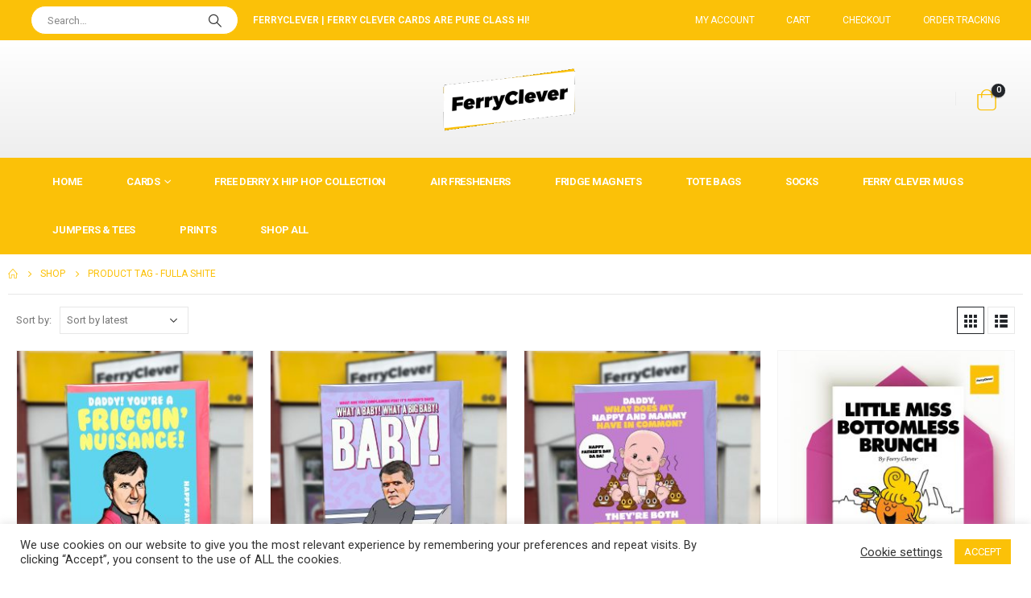

--- FILE ---
content_type: text/html; charset=UTF-8
request_url: https://ferryclever.co.uk/product-tag/fulla-shite/
body_size: 24999
content:
	<!DOCTYPE html>
	<html  lang="en-GB" prefix="og: http://ogp.me/ns# fb: http://ogp.me/ns/fb#">
	<head>
		<meta http-equiv="X-UA-Compatible" content="IE=edge" />
		<meta http-equiv="Content-Type" content="text/html; charset=UTF-8" />
		<meta name="viewport" content="width=device-width, initial-scale=1, minimum-scale=1" />

		<link rel="profile" href="https://gmpg.org/xfn/11" />
		<link rel="pingback" href="https://ferryclever.co.uk/xmlrpc.php" />
						<script>document.documentElement.className = document.documentElement.className + ' yes-js js_active js'</script>
			<title>fulla shite &#8211; FerryClever</title>
<meta name='robots' content='max-image-preview:large' />
	<style>img:is([sizes="auto" i], [sizes^="auto," i]) { contain-intrinsic-size: 3000px 1500px }</style>
	<link rel='dns-prefetch' href='//player.vimeo.com' />
<link rel='dns-prefetch' href='//www.googletagmanager.com' />
<link rel="alternate" type="application/rss+xml" title="FerryClever &raquo; Feed" href="https://ferryclever.co.uk/feed/" />
<link rel="alternate" type="application/rss+xml" title="FerryClever &raquo; Comments Feed" href="https://ferryclever.co.uk/comments/feed/" />
<link rel="alternate" type="application/rss+xml" title="FerryClever &raquo; fulla shite Tag Feed" href="https://ferryclever.co.uk/product-tag/fulla-shite/feed/" />
		<link rel="shortcut icon" href="//ferryclever.co.uk/wp-content/uploads/2021/01/ferryclever_logo_big.png" type="image/x-icon" />
				<link rel="apple-touch-icon" href="//ferryclever.co.uk/wp-content/uploads/2021/01/ferryclever_logo_big.png" />
				<link rel="apple-touch-icon" sizes="120x120" href="//ferryclever.co.uk/wp-content/uploads/2021/01/ferryclever_logo_big.png" />
				<link rel="apple-touch-icon" sizes="76x76" href="//ferryclever.co.uk/wp-content/uploads/2021/01/ferryclever_logo_big.png" />
				<link rel="apple-touch-icon" sizes="152x152" href="//ferryclever.co.uk/wp-content/uploads/2021/01/ferryclever_logo_big.png" />
		<link rel='stylesheet' id='sbi_styles-css' href='https://ferryclever.co.uk/wp-content/plugins/instagram-feed/css/sbi-styles.min.css?ver=6.10.0' media='all' />
<link rel='stylesheet' id='themecomplete-epo-css' href='https://ferryclever.co.uk/wp-content/plugins/woocommerce-tm-extra-product-options/assets/css/epo.min.css?ver=7.5.4' media='all' />
<link rel='stylesheet' id='themecomplete-epo-smallscreen-css' href='https://ferryclever.co.uk/wp-content/plugins/woocommerce-tm-extra-product-options/assets/css/tm-epo-smallscreen.min.css?ver=7.5.4' media='only screen and (max-width: 768px)' />
<link rel='stylesheet' id='wp-block-library-css' href='https://ferryclever.co.uk/wp-includes/css/dist/block-library/style.min.css?ver=be1554536cad6068ec3160ef6648745c' media='all' />
<style id='wp-block-library-theme-inline-css'>
.wp-block-audio :where(figcaption){color:#555;font-size:13px;text-align:center}.is-dark-theme .wp-block-audio :where(figcaption){color:#ffffffa6}.wp-block-audio{margin:0 0 1em}.wp-block-code{border:1px solid #ccc;border-radius:4px;font-family:Menlo,Consolas,monaco,monospace;padding:.8em 1em}.wp-block-embed :where(figcaption){color:#555;font-size:13px;text-align:center}.is-dark-theme .wp-block-embed :where(figcaption){color:#ffffffa6}.wp-block-embed{margin:0 0 1em}.blocks-gallery-caption{color:#555;font-size:13px;text-align:center}.is-dark-theme .blocks-gallery-caption{color:#ffffffa6}:root :where(.wp-block-image figcaption){color:#555;font-size:13px;text-align:center}.is-dark-theme :root :where(.wp-block-image figcaption){color:#ffffffa6}.wp-block-image{margin:0 0 1em}.wp-block-pullquote{border-bottom:4px solid;border-top:4px solid;color:currentColor;margin-bottom:1.75em}.wp-block-pullquote cite,.wp-block-pullquote footer,.wp-block-pullquote__citation{color:currentColor;font-size:.8125em;font-style:normal;text-transform:uppercase}.wp-block-quote{border-left:.25em solid;margin:0 0 1.75em;padding-left:1em}.wp-block-quote cite,.wp-block-quote footer{color:currentColor;font-size:.8125em;font-style:normal;position:relative}.wp-block-quote:where(.has-text-align-right){border-left:none;border-right:.25em solid;padding-left:0;padding-right:1em}.wp-block-quote:where(.has-text-align-center){border:none;padding-left:0}.wp-block-quote.is-large,.wp-block-quote.is-style-large,.wp-block-quote:where(.is-style-plain){border:none}.wp-block-search .wp-block-search__label{font-weight:700}.wp-block-search__button{border:1px solid #ccc;padding:.375em .625em}:where(.wp-block-group.has-background){padding:1.25em 2.375em}.wp-block-separator.has-css-opacity{opacity:.4}.wp-block-separator{border:none;border-bottom:2px solid;margin-left:auto;margin-right:auto}.wp-block-separator.has-alpha-channel-opacity{opacity:1}.wp-block-separator:not(.is-style-wide):not(.is-style-dots){width:100px}.wp-block-separator.has-background:not(.is-style-dots){border-bottom:none;height:1px}.wp-block-separator.has-background:not(.is-style-wide):not(.is-style-dots){height:2px}.wp-block-table{margin:0 0 1em}.wp-block-table td,.wp-block-table th{word-break:normal}.wp-block-table :where(figcaption){color:#555;font-size:13px;text-align:center}.is-dark-theme .wp-block-table :where(figcaption){color:#ffffffa6}.wp-block-video :where(figcaption){color:#555;font-size:13px;text-align:center}.is-dark-theme .wp-block-video :where(figcaption){color:#ffffffa6}.wp-block-video{margin:0 0 1em}:root :where(.wp-block-template-part.has-background){margin-bottom:0;margin-top:0;padding:1.25em 2.375em}
</style>
<style id='classic-theme-styles-inline-css'>
/*! This file is auto-generated */
.wp-block-button__link{color:#fff;background-color:#32373c;border-radius:9999px;box-shadow:none;text-decoration:none;padding:calc(.667em + 2px) calc(1.333em + 2px);font-size:1.125em}.wp-block-file__button{background:#32373c;color:#fff;text-decoration:none}
</style>
<link rel='stylesheet' id='yith-wcan-shortcodes-css' href='https://ferryclever.co.uk/wp-content/plugins/yith-woocommerce-ajax-navigation/assets/css/shortcodes.css?ver=5.16.0' media='all' />
<style id='yith-wcan-shortcodes-inline-css'>
:root{
	--yith-wcan-filters_colors_titles: #434343;
	--yith-wcan-filters_colors_background: #FFFFFF;
	--yith-wcan-filters_colors_accent: #A7144C;
	--yith-wcan-filters_colors_accent_r: 167;
	--yith-wcan-filters_colors_accent_g: 20;
	--yith-wcan-filters_colors_accent_b: 76;
	--yith-wcan-color_swatches_border_radius: 100%;
	--yith-wcan-color_swatches_size: 30px;
	--yith-wcan-labels_style_background: #FFFFFF;
	--yith-wcan-labels_style_background_hover: #A7144C;
	--yith-wcan-labels_style_background_active: #A7144C;
	--yith-wcan-labels_style_text: #434343;
	--yith-wcan-labels_style_text_hover: #FFFFFF;
	--yith-wcan-labels_style_text_active: #FFFFFF;
	--yith-wcan-anchors_style_text: #434343;
	--yith-wcan-anchors_style_text_hover: #A7144C;
	--yith-wcan-anchors_style_text_active: #A7144C;
}
</style>
<link rel='stylesheet' id='jquery-selectBox-css' href='https://ferryclever.co.uk/wp-content/plugins/yith-woocommerce-wishlist/assets/css/jquery.selectBox.css?ver=1.2.0' media='all' />
<link rel='stylesheet' id='woocommerce_prettyPhoto_css-css' href='//ferryclever.co.uk/wp-content/plugins/woocommerce/assets/css/prettyPhoto.css?ver=3.1.6' media='all' />
<link rel='stylesheet' id='yith-wcwl-main-css' href='https://ferryclever.co.uk/wp-content/plugins/yith-woocommerce-wishlist/assets/css/style.css?ver=4.11.0' media='all' />
<style id='yith-wcwl-main-inline-css'>
 :root { --add-to-wishlist-icon-color: #222529; --added-to-wishlist-icon-color: #e27c7c; --rounded-corners-radius: 16px; --add-to-cart-rounded-corners-radius: 16px; --color-headers-background: #F4F4F4; --feedback-duration: 3s } 
 :root { --add-to-wishlist-icon-color: #222529; --added-to-wishlist-icon-color: #e27c7c; --rounded-corners-radius: 16px; --add-to-cart-rounded-corners-radius: 16px; --color-headers-background: #F4F4F4; --feedback-duration: 3s } 
</style>
<style id='global-styles-inline-css'>
:root{--wp--preset--aspect-ratio--square: 1;--wp--preset--aspect-ratio--4-3: 4/3;--wp--preset--aspect-ratio--3-4: 3/4;--wp--preset--aspect-ratio--3-2: 3/2;--wp--preset--aspect-ratio--2-3: 2/3;--wp--preset--aspect-ratio--16-9: 16/9;--wp--preset--aspect-ratio--9-16: 9/16;--wp--preset--color--black: #000000;--wp--preset--color--cyan-bluish-gray: #abb8c3;--wp--preset--color--white: #ffffff;--wp--preset--color--pale-pink: #f78da7;--wp--preset--color--vivid-red: #cf2e2e;--wp--preset--color--luminous-vivid-orange: #ff6900;--wp--preset--color--luminous-vivid-amber: #fcb900;--wp--preset--color--light-green-cyan: #7bdcb5;--wp--preset--color--vivid-green-cyan: #00d084;--wp--preset--color--pale-cyan-blue: #8ed1fc;--wp--preset--color--vivid-cyan-blue: #0693e3;--wp--preset--color--vivid-purple: #9b51e0;--wp--preset--color--primary: var(--porto-primary-color);--wp--preset--color--secondary: var(--porto-secondary-color);--wp--preset--color--tertiary: var(--porto-tertiary-color);--wp--preset--color--quaternary: var(--porto-quaternary-color);--wp--preset--color--dark: var(--porto-dark-color);--wp--preset--color--light: var(--porto-light-color);--wp--preset--color--primary-hover: var(--porto-primary-light-5);--wp--preset--gradient--vivid-cyan-blue-to-vivid-purple: linear-gradient(135deg,rgba(6,147,227,1) 0%,rgb(155,81,224) 100%);--wp--preset--gradient--light-green-cyan-to-vivid-green-cyan: linear-gradient(135deg,rgb(122,220,180) 0%,rgb(0,208,130) 100%);--wp--preset--gradient--luminous-vivid-amber-to-luminous-vivid-orange: linear-gradient(135deg,rgba(252,185,0,1) 0%,rgba(255,105,0,1) 100%);--wp--preset--gradient--luminous-vivid-orange-to-vivid-red: linear-gradient(135deg,rgba(255,105,0,1) 0%,rgb(207,46,46) 100%);--wp--preset--gradient--very-light-gray-to-cyan-bluish-gray: linear-gradient(135deg,rgb(238,238,238) 0%,rgb(169,184,195) 100%);--wp--preset--gradient--cool-to-warm-spectrum: linear-gradient(135deg,rgb(74,234,220) 0%,rgb(151,120,209) 20%,rgb(207,42,186) 40%,rgb(238,44,130) 60%,rgb(251,105,98) 80%,rgb(254,248,76) 100%);--wp--preset--gradient--blush-light-purple: linear-gradient(135deg,rgb(255,206,236) 0%,rgb(152,150,240) 100%);--wp--preset--gradient--blush-bordeaux: linear-gradient(135deg,rgb(254,205,165) 0%,rgb(254,45,45) 50%,rgb(107,0,62) 100%);--wp--preset--gradient--luminous-dusk: linear-gradient(135deg,rgb(255,203,112) 0%,rgb(199,81,192) 50%,rgb(65,88,208) 100%);--wp--preset--gradient--pale-ocean: linear-gradient(135deg,rgb(255,245,203) 0%,rgb(182,227,212) 50%,rgb(51,167,181) 100%);--wp--preset--gradient--electric-grass: linear-gradient(135deg,rgb(202,248,128) 0%,rgb(113,206,126) 100%);--wp--preset--gradient--midnight: linear-gradient(135deg,rgb(2,3,129) 0%,rgb(40,116,252) 100%);--wp--preset--font-size--small: 13px;--wp--preset--font-size--medium: 20px;--wp--preset--font-size--large: 36px;--wp--preset--font-size--x-large: 42px;--wp--preset--spacing--20: 0.44rem;--wp--preset--spacing--30: 0.67rem;--wp--preset--spacing--40: 1rem;--wp--preset--spacing--50: 1.5rem;--wp--preset--spacing--60: 2.25rem;--wp--preset--spacing--70: 3.38rem;--wp--preset--spacing--80: 5.06rem;--wp--preset--shadow--natural: 6px 6px 9px rgba(0, 0, 0, 0.2);--wp--preset--shadow--deep: 12px 12px 50px rgba(0, 0, 0, 0.4);--wp--preset--shadow--sharp: 6px 6px 0px rgba(0, 0, 0, 0.2);--wp--preset--shadow--outlined: 6px 6px 0px -3px rgba(255, 255, 255, 1), 6px 6px rgba(0, 0, 0, 1);--wp--preset--shadow--crisp: 6px 6px 0px rgba(0, 0, 0, 1);}:where(.is-layout-flex){gap: 0.5em;}:where(.is-layout-grid){gap: 0.5em;}body .is-layout-flex{display: flex;}.is-layout-flex{flex-wrap: wrap;align-items: center;}.is-layout-flex > :is(*, div){margin: 0;}body .is-layout-grid{display: grid;}.is-layout-grid > :is(*, div){margin: 0;}:where(.wp-block-columns.is-layout-flex){gap: 2em;}:where(.wp-block-columns.is-layout-grid){gap: 2em;}:where(.wp-block-post-template.is-layout-flex){gap: 1.25em;}:where(.wp-block-post-template.is-layout-grid){gap: 1.25em;}.has-black-color{color: var(--wp--preset--color--black) !important;}.has-cyan-bluish-gray-color{color: var(--wp--preset--color--cyan-bluish-gray) !important;}.has-white-color{color: var(--wp--preset--color--white) !important;}.has-pale-pink-color{color: var(--wp--preset--color--pale-pink) !important;}.has-vivid-red-color{color: var(--wp--preset--color--vivid-red) !important;}.has-luminous-vivid-orange-color{color: var(--wp--preset--color--luminous-vivid-orange) !important;}.has-luminous-vivid-amber-color{color: var(--wp--preset--color--luminous-vivid-amber) !important;}.has-light-green-cyan-color{color: var(--wp--preset--color--light-green-cyan) !important;}.has-vivid-green-cyan-color{color: var(--wp--preset--color--vivid-green-cyan) !important;}.has-pale-cyan-blue-color{color: var(--wp--preset--color--pale-cyan-blue) !important;}.has-vivid-cyan-blue-color{color: var(--wp--preset--color--vivid-cyan-blue) !important;}.has-vivid-purple-color{color: var(--wp--preset--color--vivid-purple) !important;}.has-black-background-color{background-color: var(--wp--preset--color--black) !important;}.has-cyan-bluish-gray-background-color{background-color: var(--wp--preset--color--cyan-bluish-gray) !important;}.has-white-background-color{background-color: var(--wp--preset--color--white) !important;}.has-pale-pink-background-color{background-color: var(--wp--preset--color--pale-pink) !important;}.has-vivid-red-background-color{background-color: var(--wp--preset--color--vivid-red) !important;}.has-luminous-vivid-orange-background-color{background-color: var(--wp--preset--color--luminous-vivid-orange) !important;}.has-luminous-vivid-amber-background-color{background-color: var(--wp--preset--color--luminous-vivid-amber) !important;}.has-light-green-cyan-background-color{background-color: var(--wp--preset--color--light-green-cyan) !important;}.has-vivid-green-cyan-background-color{background-color: var(--wp--preset--color--vivid-green-cyan) !important;}.has-pale-cyan-blue-background-color{background-color: var(--wp--preset--color--pale-cyan-blue) !important;}.has-vivid-cyan-blue-background-color{background-color: var(--wp--preset--color--vivid-cyan-blue) !important;}.has-vivid-purple-background-color{background-color: var(--wp--preset--color--vivid-purple) !important;}.has-black-border-color{border-color: var(--wp--preset--color--black) !important;}.has-cyan-bluish-gray-border-color{border-color: var(--wp--preset--color--cyan-bluish-gray) !important;}.has-white-border-color{border-color: var(--wp--preset--color--white) !important;}.has-pale-pink-border-color{border-color: var(--wp--preset--color--pale-pink) !important;}.has-vivid-red-border-color{border-color: var(--wp--preset--color--vivid-red) !important;}.has-luminous-vivid-orange-border-color{border-color: var(--wp--preset--color--luminous-vivid-orange) !important;}.has-luminous-vivid-amber-border-color{border-color: var(--wp--preset--color--luminous-vivid-amber) !important;}.has-light-green-cyan-border-color{border-color: var(--wp--preset--color--light-green-cyan) !important;}.has-vivid-green-cyan-border-color{border-color: var(--wp--preset--color--vivid-green-cyan) !important;}.has-pale-cyan-blue-border-color{border-color: var(--wp--preset--color--pale-cyan-blue) !important;}.has-vivid-cyan-blue-border-color{border-color: var(--wp--preset--color--vivid-cyan-blue) !important;}.has-vivid-purple-border-color{border-color: var(--wp--preset--color--vivid-purple) !important;}.has-vivid-cyan-blue-to-vivid-purple-gradient-background{background: var(--wp--preset--gradient--vivid-cyan-blue-to-vivid-purple) !important;}.has-light-green-cyan-to-vivid-green-cyan-gradient-background{background: var(--wp--preset--gradient--light-green-cyan-to-vivid-green-cyan) !important;}.has-luminous-vivid-amber-to-luminous-vivid-orange-gradient-background{background: var(--wp--preset--gradient--luminous-vivid-amber-to-luminous-vivid-orange) !important;}.has-luminous-vivid-orange-to-vivid-red-gradient-background{background: var(--wp--preset--gradient--luminous-vivid-orange-to-vivid-red) !important;}.has-very-light-gray-to-cyan-bluish-gray-gradient-background{background: var(--wp--preset--gradient--very-light-gray-to-cyan-bluish-gray) !important;}.has-cool-to-warm-spectrum-gradient-background{background: var(--wp--preset--gradient--cool-to-warm-spectrum) !important;}.has-blush-light-purple-gradient-background{background: var(--wp--preset--gradient--blush-light-purple) !important;}.has-blush-bordeaux-gradient-background{background: var(--wp--preset--gradient--blush-bordeaux) !important;}.has-luminous-dusk-gradient-background{background: var(--wp--preset--gradient--luminous-dusk) !important;}.has-pale-ocean-gradient-background{background: var(--wp--preset--gradient--pale-ocean) !important;}.has-electric-grass-gradient-background{background: var(--wp--preset--gradient--electric-grass) !important;}.has-midnight-gradient-background{background: var(--wp--preset--gradient--midnight) !important;}.has-small-font-size{font-size: var(--wp--preset--font-size--small) !important;}.has-medium-font-size{font-size: var(--wp--preset--font-size--medium) !important;}.has-large-font-size{font-size: var(--wp--preset--font-size--large) !important;}.has-x-large-font-size{font-size: var(--wp--preset--font-size--x-large) !important;}
:where(.wp-block-post-template.is-layout-flex){gap: 1.25em;}:where(.wp-block-post-template.is-layout-grid){gap: 1.25em;}
:where(.wp-block-columns.is-layout-flex){gap: 2em;}:where(.wp-block-columns.is-layout-grid){gap: 2em;}
:root :where(.wp-block-pullquote){font-size: 1.5em;line-height: 1.6;}
</style>
<link rel='stylesheet' id='contact-form-7-css' href='https://ferryclever.co.uk/wp-content/plugins/contact-form-7/includes/css/styles.css?ver=6.1.4' media='all' />
<link rel='stylesheet' id='cookie-law-info-css' href='https://ferryclever.co.uk/wp-content/plugins/cookie-law-info/legacy/public/css/cookie-law-info-public.css?ver=3.3.9.1' media='all' />
<link rel='stylesheet' id='cookie-law-info-gdpr-css' href='https://ferryclever.co.uk/wp-content/plugins/cookie-law-info/legacy/public/css/cookie-law-info-gdpr.css?ver=3.3.9.1' media='all' />
<link rel='stylesheet' id='frontcss-css' href='https://ferryclever.co.uk/wp-content/plugins/product-video-for-woocommerce/front/css/afpv_front.css?ver=3.4.1' media='all' />
<link rel='stylesheet' id='fontawesome-icons-css' href='https://ferryclever.co.uk/wp-content/plugins/product-video-for-woocommerce/front/js/fontawesome/css/fontawesome.min.css?ver=6.0.0' media='all' />
<link rel='stylesheet' id='fontawesome-min-css' href='https://ferryclever.co.uk/wp-content/plugins/product-video-for-woocommerce/front/js/fontawesome/css/all.min.css?ver=6.0.0' media='all' />
<link rel='stylesheet' id='slick-css-css' href='https://ferryclever.co.uk/wp-content/plugins/product-video-for-woocommerce/front/js/slick/slick.css?ver=1.0' media='' />
<link rel='stylesheet' id='slick-theme-css-css' href='https://ferryclever.co.uk/wp-content/plugins/product-video-for-woocommerce/front/js/slick/slick-theme.css?ver=1.0' media='' />
<link rel='stylesheet' id='slick-lightbox-css-css' href='https://ferryclever.co.uk/wp-content/plugins/product-video-for-woocommerce/front/js/slick/slick-lightbox.css?ver=1.0' media='' />
<link rel='stylesheet' id='theme-my-login-css' href='https://ferryclever.co.uk/wp-content/plugins/theme-my-login/assets/styles/theme-my-login.min.css?ver=7.1.14' media='all' />
<style id='woocommerce-inline-inline-css'>
.woocommerce form .form-row .required { visibility: visible; }
</style>
<link rel='stylesheet' id='buy-now-woo-css' href='https://ferryclever.co.uk/wp-content/plugins/buy-now-woo/assets/css/buy-now-woo.css?ver=1.1.3' media='all' />
<style id='buy-now-woo-inline-css'>
.wsb-button {margin-bottom: 5px !important;}
.wsb-button {width: 110px !important;height: 48px !important;}
</style>
<link rel='stylesheet' id='porto-fs-progress-bar-css' href='https://ferryclever.co.uk/wp-content/themes/porto/inc/lib/woocommerce-shipping-progress-bar/shipping-progress-bar.css?ver=7.3.0' media='all' />
<link rel='stylesheet' id='woo_discount_pro_style-css' href='https://ferryclever.co.uk/wp-content/plugins/woo-discount-rules-pro/Assets/Css/awdr_style.css?ver=2.6.12' media='all' />
<link rel='stylesheet' id='porto-css-vars-css' href='https://ferryclever.co.uk/wp-content/uploads/porto_styles/theme_css_vars.css?ver=7.3.0' media='all' />
<link rel='stylesheet' id='js_composer_front-css' href='https://ferryclever.co.uk/wp-content/uploads/porto_styles/js_composer.css?ver=7.3.0' media='all' />
<link rel='stylesheet' id='bootstrap-css' href='https://ferryclever.co.uk/wp-content/uploads/porto_styles/bootstrap.css?ver=7.3.0' media='all' />
<link rel='stylesheet' id='porto-plugins-css' href='https://ferryclever.co.uk/wp-content/themes/porto/css/plugins_optimized.css?ver=7.3.0' media='all' />
<link rel='stylesheet' id='porto-theme-css' href='https://ferryclever.co.uk/wp-content/themes/porto/css/theme.css?ver=7.3.0' media='all' />
<link rel='stylesheet' id='porto-shortcodes-css' href='https://ferryclever.co.uk/wp-content/uploads/porto_styles/shortcodes.css?ver=7.3.0' media='all' />
<link rel='stylesheet' id='porto-theme-shop-css' href='https://ferryclever.co.uk/wp-content/themes/porto/css/theme_shop.css?ver=7.3.0' media='all' />
<link rel='stylesheet' id='porto-shop-toolbar-css' href='https://ferryclever.co.uk/wp-content/themes/porto/css/theme/shop/other/toolbar.css?ver=7.3.0' media='all' />
<link rel='stylesheet' id='porto-theme-wpb-css' href='https://ferryclever.co.uk/wp-content/themes/porto/css/theme_wpb.css?ver=7.3.0' media='all' />
<link rel='stylesheet' id='porto-dynamic-style-css' href='https://ferryclever.co.uk/wp-content/uploads/porto_styles/dynamic_style.css?ver=7.3.0' media='all' />
<link rel='stylesheet' id='porto-type-builder-css' href='https://ferryclever.co.uk/wp-content/plugins/porto-functionality/builders/assets/type-builder.css?ver=3.3.0' media='all' />
<link rel='stylesheet' id='porto-account-login-style-css' href='https://ferryclever.co.uk/wp-content/themes/porto/css/theme/shop/login-style/account-login.css?ver=7.3.0' media='all' />
<link rel='stylesheet' id='porto-theme-woopage-css' href='https://ferryclever.co.uk/wp-content/themes/porto/css/theme/shop/other/woopage.css?ver=7.3.0' media='all' />
<link rel='stylesheet' id='porto-style-css' href='https://ferryclever.co.uk/wp-content/themes/porto/style.css?ver=7.3.0' media='all' />
<style id='porto-style-inline-css'>
.side-header-narrow-bar-logo{max-width:300px}@media (min-width:992px){}.page-top ul.breadcrumb > li.home{display:inline-block}.page-top ul.breadcrumb > li.home a{position:relative;width:1em;text-indent:-9999px}.page-top ul.breadcrumb > li.home a:after{content:"\e883";font-family:'porto';float:left;text-indent:0}@media (min-width:1500px){.left-sidebar.col-lg-3,.right-sidebar.col-lg-3{width:20%}.main-content.col-lg-9{width:80%}.main-content.col-lg-6{width:60%}}#header.sticky-header .main-menu > li.menu-item > a,#header.sticky-header .main-menu > li.menu-custom-content a{color:#ffffff}#header.sticky-header .main-menu > li.menu-item:hover > a,#header.sticky-header .main-menu > li.menu-item.active:hover > a,#header.sticky-header .main-menu > li.menu-custom-content:hover a{color:#000000}#login-form-popup{max-width:480px}.mega-menu.menu-hover-line > li.menu-item > a:before{height:1px;background-color:#333;margin-top:10px}.font-weight-semibold > a{font-weight:inherit !important}#header .header-top .mega-menu > li.menu-item > a{font-weight:400;letter-spacing:-.025em}#header .searchform input{width:280px}#header .my-account,#header .my-wishlist{font-size:27px}#header .searchform-popup .search-toggle{font-size:20px}#mini-cart{padding-left:.25rem}#mini-cart .cart-items,.my-wishlist .wishlist-count{box-shadow:none;background:#222529}@media (min-width:992px){#header .logo{margin-right:1rem}.header-wrapper.wide .container-fluid{padding-left:3vw;padding-right:3vw}.header-col>*:not(.header-col-wide),.header-col-wide>*:not(.header-col-wide){margin-left:1.125rem}}@media (max-width:991px){#header .top-links{display:none}}@media (max-width:575px){#header .porto-view-switcher{display:none}#header .header-right .searchform{right:-140px}}@media (max-width:359px){.header-col>*:not(.header-col-wide),.header-col-wide>*:not(.header-col-wide){margin-left:3px}}.page-header-6{padding-bottom:0}.page-header-6 .container:after{content:'';display:block;border-bottom:1px solid #e7e7e7;margin-top:12px}.btn-modern{font-weight:400;letter-spacing:.15em}.porto-ibanner-layer .btn-modern.btn-lg{font-size:.875em;padding:1.375em 3.65em}.thumb-info .thumb-info-title{font-size:1.25rem}li.product-category .sub-categories{font-weight:300;letter-spacing:-.025em}ul.products li.product-category .thumb-info-title{width:auto;padding-right:0}ul.products li.product-category .thumb-info h3{font-size:inherit;letter-spacing:.2em;font-weight:600;text-transform:none}ul.products li.product-category .thumb-info h3:after{content:'';display:inline-block;width:.55em;height:.55em;border-width:1px 1px 0 0;margin-left:.3em;transform:rotate(45deg) skew(12deg,12deg);transition:margin-left .3s;border-style:solid}ul.products li.product-category .thumb-info h3:hover:after{margin-left:.5em}.owl-carousel.nav-style-4 .owl-nav [class*="owl-"]:before{content:'';display:block;width:.9em;height:.9em;border-width:1.5px 1.5px 0 0;border-style:solid;border-color:#222529;transform:translateX(-50%) rotate(45deg) skew(10deg,10deg)}.owl-carousel.nav-style-4 .owl-nav .owl-prev:before{transform:translateX(20%) rotate(-135deg) skew(10deg,10deg)}.owl-carousel.dots-style-1 .owl-dots span,.products-slider.owl-carousel .owl-dot span{border-color:#222529}.owl-carousel.dots-style-1 .owl-dot.active span,.owl-carousel.dots-style-1 .owl-dot:hover span,.products-slider.owl-carousel .owl-dot:hover span,.products-slider.owl-carousel .owl-dot.active span{color:#222529}.porto-products.show-category .products-filter{text-align:center}.porto-products.show-category .product-categories li{display:inline-block;margin:0 1.5rem 1rem}.porto-products.show-category .section-title,.porto-products.show-category .product-categories a:before{display:none}.porto-products.show-category .product-categories a{padding:0;color:#333;font-size:.8125rem;font-weight:400;letter-spacing:-.025em;text-transform:uppercase;line-height:1.5;text-decoration:none}.porto-products.show-category .product-categories a:hover,.porto-products.show-category .product-categories .current a{border-bottom:1px solid}.testimonial blockquote p{font-size:1.375rem;line-height:1.4;font-style:italic}.testimonial blockquote p:before{content:'“';font-size:250%;margin-right:.5rem}.testimonial .testimonial-author strong{font-size:1.125rem;letter-spacing:-.025em;font-weight:300;color:#555}.testimonial .testimonial-author strong:before{content:'-';margin-right:.25rem}.testimonial.testimonial-style-2 .testimonial-author{margin:0}.blog-posts .post .entry-title{font-size:1.5rem;letter-spacing:-.025em;margin-bottom:.5rem}.blog-posts .post .clearfix{display:none}.blog-posts .post .post-excerpt:last-child{margin-bottom:0}article.post-grid .post-date .day{background:#222529;color:#fff;letter-spacing:.05em;font-size:1.125rem;padding-bottom:0;line-height:1}article.post-grid .post-date .month{font-size:.75rem;text-transform:uppercase;line-height:1.2;padding-bottom:8px;letter-spacing:.05em}article.post-grid .post-image .post-date{right:auto;top:20px;left:20px;width:auto;min-width:44px}body:not(.home) .post-image .img-thumbnail,body:not(.home) .post-image.img-thumbnail img{border:1px solid #e7e7e7}@media (max-width:991px){.thumb-info .thumb-info-title{font-size:1.0625rem}.porto-products.show-category .product-categories li{margin:0 1rem .75rem}}.widget-style .labels,.widget-style .add-links-wrap,.widget-style .sale-product-daily-deal{display:none}.widget-style .product-inner{display:flex;align-items:center}.widget-style .product-image{max-width:90px;flex:0 0 90px}.widget-style .product-content{flex:1;padding-left:1rem;max-width:calc(100% - 90px)}.widget-style ul.products li.product-col{margin-bottom:.25rem}.footer-top .wysija-paragraph{flex:1;padding-right:.75rem}.footer-top .wysija-input{height:3rem;background:#f4f4f4;border:none;font-size:.75rem;padding-left:1.25rem;box-shadow:none}.footer-top .wysija-submit{height:3rem}.widget .widget-title,#footer .widget-title{font-size:.9375rem;font-weight:700}#footer .widget > div > ul li{margin-bottom:.625rem}#footer .share-links a{width:2.5rem;height:2.5rem;box-shadow:none;border:1px solid #e7e7e7}#footer .footer-main > .container{padding-top:0;padding-bottom:0}.footer-main > .container:before,.footer-main > .container:after{content:'';border-top:1px solid #e7e7e7;display:block}.footer-main > .container:before{margin-bottom:2.5rem}.footer-main > .container:after{margin-top:.625rem}#footer .footer-bottom{font-size:1em}
</style>
<script type="text/template" id="tmpl-variation-template">
	<div class="woocommerce-variation-description">{{{ data.variation.variation_description }}}</div>
	<div class="woocommerce-variation-price">{{{ data.variation.price_html }}}</div>
	<div class="woocommerce-variation-availability">{{{ data.variation.availability_html }}}</div>
</script>
<script type="text/template" id="tmpl-unavailable-variation-template">
	<p role="alert">Sorry, this product is unavailable. Please choose a different combination.</p>
</script>
<script src="https://ferryclever.co.uk/wp-includes/js/jquery/jquery.min.js?ver=3.7.1" id="jquery-core-js"></script>
<script src="https://ferryclever.co.uk/wp-includes/js/jquery/jquery-migrate.min.js?ver=3.4.1" id="jquery-migrate-js"></script>
<script src="https://ferryclever.co.uk/wp-includes/js/underscore.min.js?ver=1.13.7" id="underscore-js"></script>
<script id="wp-util-js-extra">
var _wpUtilSettings = {"ajax":{"url":"\/wp-admin\/admin-ajax.php"}};
</script>
<script src="https://ferryclever.co.uk/wp-includes/js/wp-util.min.js?ver=be1554536cad6068ec3160ef6648745c" id="wp-util-js"></script>
<script src="https://ferryclever.co.uk/wp-content/plugins/woocommerce/assets/js/jquery-blockui/jquery.blockUI.min.js?ver=2.7.0-wc.10.4.3" id="wc-jquery-blockui-js" data-wp-strategy="defer"></script>
<script id="cookie-law-info-js-extra">
var Cli_Data = {"nn_cookie_ids":[],"cookielist":[],"non_necessary_cookies":[],"ccpaEnabled":"","ccpaRegionBased":"","ccpaBarEnabled":"","strictlyEnabled":["necessary","obligatoire"],"ccpaType":"gdpr","js_blocking":"1","custom_integration":"","triggerDomRefresh":"","secure_cookies":""};
var cli_cookiebar_settings = {"animate_speed_hide":"500","animate_speed_show":"500","background":"#FFF","border":"#b1a6a6c2","border_on":"","button_1_button_colour":"#fbc108","button_1_button_hover":"#c99a06","button_1_link_colour":"#fff","button_1_as_button":"1","button_1_new_win":"","button_2_button_colour":"#333","button_2_button_hover":"#292929","button_2_link_colour":"#444","button_2_as_button":"","button_2_hidebar":"","button_3_button_colour":"#3566bb","button_3_button_hover":"#2a5296","button_3_link_colour":"#fff","button_3_as_button":"1","button_3_new_win":"","button_4_button_colour":"#000","button_4_button_hover":"#000000","button_4_link_colour":"#333333","button_4_as_button":"","button_7_button_colour":"#61a229","button_7_button_hover":"#4e8221","button_7_link_colour":"#fff","button_7_as_button":"1","button_7_new_win":"","font_family":"inherit","header_fix":"","notify_animate_hide":"1","notify_animate_show":"","notify_div_id":"#cookie-law-info-bar","notify_position_horizontal":"right","notify_position_vertical":"bottom","scroll_close":"","scroll_close_reload":"","accept_close_reload":"","reject_close_reload":"","showagain_tab":"","showagain_background":"#fff","showagain_border":"#000","showagain_div_id":"#cookie-law-info-again","showagain_x_position":"100px","text":"#333333","show_once_yn":"","show_once":"10000","logging_on":"","as_popup":"","popup_overlay":"1","bar_heading_text":"","cookie_bar_as":"banner","popup_showagain_position":"bottom-right","widget_position":"left"};
var log_object = {"ajax_url":"https:\/\/ferryclever.co.uk\/wp-admin\/admin-ajax.php"};
</script>
<script src="https://ferryclever.co.uk/wp-content/plugins/cookie-law-info/legacy/public/js/cookie-law-info-public.js?ver=3.3.9.1" id="cookie-law-info-js"></script>
<script src="https://ferryclever.co.uk/wp-content/plugins/product-video-for-woocommerce/front/js/html5lightbox.js?ver=1.0.0" id="html5lightbox-js"></script>
<script src="https://ferryclever.co.uk/wp-content/plugins/product-video-for-woocommerce/front/js/slick/slick.js?ver=1.8.1" id="slick-js-js"></script>
<script src="https://ferryclever.co.uk/wp-content/plugins/product-video-for-woocommerce/front/js/slick/slick-lightbox.min.js?ver=2.0" id="slick-lightbox-min-js-js"></script>
<script src="https://ferryclever.co.uk/wp-content/plugins/product-video-for-woocommerce/front/js/slick/slick-lightbox.js?ver=2.0" id="slick-lightbox-js-js"></script>
<script id="afpv-front-js-extra">
var afpv_gallery_thumb_setting = {"afpv_gallery_pos":"","afpv_gallery_thumbnail_to_show":"4","afpv_arrows_gallery_controller":"","afpv_dots_gallery_controller":"false","active_theme":"porto","current_page":"","vimeo_mute":""};
</script>
<script src="https://ferryclever.co.uk/wp-content/plugins/product-video-for-woocommerce/front/js/afpv-custom-gallery.js?ver=2.0.0" id="afpv-front-js"></script>
<script id="wc-add-to-cart-js-extra">
var wc_add_to_cart_params = {"ajax_url":"\/wp-admin\/admin-ajax.php","wc_ajax_url":"\/?wc-ajax=%%endpoint%%","i18n_view_cart":"View basket","cart_url":"https:\/\/ferryclever.co.uk\/cart\/","is_cart":"","cart_redirect_after_add":"no"};
</script>
<script src="https://ferryclever.co.uk/wp-content/plugins/woocommerce/assets/js/frontend/add-to-cart.min.js?ver=10.4.3" id="wc-add-to-cart-js" data-wp-strategy="defer"></script>
<script src="https://ferryclever.co.uk/wp-content/plugins/woocommerce/assets/js/js-cookie/js.cookie.min.js?ver=2.1.4-wc.10.4.3" id="wc-js-cookie-js" defer data-wp-strategy="defer"></script>
<script id="woocommerce-js-extra">
var woocommerce_params = {"ajax_url":"\/wp-admin\/admin-ajax.php","wc_ajax_url":"\/?wc-ajax=%%endpoint%%","i18n_password_show":"Show password","i18n_password_hide":"Hide password","currency":"GBP"};
</script>
<script src="https://ferryclever.co.uk/wp-content/plugins/woocommerce/assets/js/frontend/woocommerce.min.js?ver=10.4.3" id="woocommerce-js" defer data-wp-strategy="defer"></script>
<script src="https://ferryclever.co.uk/wp-content/plugins/js_composer/assets/js/vendors/woocommerce-add-to-cart.js?ver=8.7.2" id="vc_woocommerce-add-to-cart-js-js"></script>
<script id="wc-cart-fragments-js-extra">
var wc_cart_fragments_params = {"ajax_url":"\/wp-admin\/admin-ajax.php","wc_ajax_url":"\/?wc-ajax=%%endpoint%%","cart_hash_key":"wc_cart_hash_d29d1818229f06a6aaf9e4f416eb5825","fragment_name":"wc_fragments_d29d1818229f06a6aaf9e4f416eb5825","request_timeout":"15000"};
</script>
<script src="https://ferryclever.co.uk/wp-content/plugins/woocommerce/assets/js/frontend/cart-fragments.min.js?ver=10.4.3" id="wc-cart-fragments-js" defer data-wp-strategy="defer"></script>

<!-- Google tag (gtag.js) snippet added by Site Kit -->
<!-- Google Analytics snippet added by Site Kit -->
<script src="https://www.googletagmanager.com/gtag/js?id=G-GH2RJ983XX" id="google_gtagjs-js" async></script>
<script id="google_gtagjs-js-after">
window.dataLayer = window.dataLayer || [];function gtag(){dataLayer.push(arguments);}
gtag("set","linker",{"domains":["ferryclever.co.uk"]});
gtag("js", new Date());
gtag("set", "developer_id.dZTNiMT", true);
gtag("config", "G-GH2RJ983XX");
</script>
<script src="https://ferryclever.co.uk/wp-content/plugins/woocommerce/assets/js/jquery-cookie/jquery.cookie.min.js?ver=1.4.1-wc.10.4.3" id="wc-jquery-cookie-js" defer data-wp-strategy="defer"></script>
<script></script><link rel="https://api.w.org/" href="https://ferryclever.co.uk/wp-json/" /><link rel="alternate" title="JSON" type="application/json" href="https://ferryclever.co.uk/wp-json/wp/v2/product_tag/638" /><link rel="EditURI" type="application/rsd+xml" title="RSD" href="https://ferryclever.co.uk/xmlrpc.php?rsd" />
<meta name="generator" content="Site Kit by Google 1.170.0" /><!-- Google site verification - Google for WooCommerce -->
<meta name="google-site-verification" content="OdImBBOu_PwpX4BjI2sY3zMMb9lxOxsCRUCb3upnRTg" />
		<script type="text/javascript" id="webfont-queue">
		WebFontConfig = {
			google: { families: [ 'Roboto:400,400italic,500,600,700,700italic,800,900italic' ] }
		};
		(function(d) {
			var wf = d.createElement('script'), s = d.scripts[d.scripts.length - 1];
			wf.src = 'https://ferryclever.co.uk/wp-content/themes/porto/js/libs/webfont.js';
			wf.async = true;
			s.parentNode.insertBefore(wf, s);
		})(document);</script>
			<noscript><style>.woocommerce-product-gallery{ opacity: 1 !important; }</style></noscript>
	<meta name="generator" content="Powered by WPBakery Page Builder - drag and drop page builder for WordPress."/>
<link rel="icon" href="https://ferryclever.co.uk/wp-content/uploads/2021/01/cropped-ferryclever_logo_big-32x32.png" sizes="32x32" />
<link rel="icon" href="https://ferryclever.co.uk/wp-content/uploads/2021/01/cropped-ferryclever_logo_big-192x192.png" sizes="192x192" />
<link rel="apple-touch-icon" href="https://ferryclever.co.uk/wp-content/uploads/2021/01/cropped-ferryclever_logo_big-180x180.png" />
<meta name="msapplication-TileImage" content="https://ferryclever.co.uk/wp-content/uploads/2021/01/cropped-ferryclever_logo_big-270x270.png" />
		<!-- Facebook Pixel Code -->
		<script>
			var aepc_pixel = {"pixel_id":"278756840476494","user":{},"enable_advanced_events":"yes","fire_delay":"0","can_use_sku":"yes","enable_viewcontent":"no","enable_addtocart":"yes","enable_addtowishlist":"no","enable_initiatecheckout":"no","enable_addpaymentinfo":"yes","enable_purchase":"yes","allowed_params":{"AddToCart":["value","currency","content_category","content_name","content_type","content_ids"],"AddToWishlist":["value","currency","content_category","content_name","content_type","content_ids"]}},
				aepc_pixel_args = [],
				aepc_extend_args = function( args ) {
					if ( typeof args === 'undefined' ) {
						args = {};
					}

					for(var key in aepc_pixel_args)
						args[key] = aepc_pixel_args[key];

					return args;
				};

			// Extend args
			if ( 'yes' === aepc_pixel.enable_advanced_events ) {
				aepc_pixel_args.userAgent = navigator.userAgent;
				aepc_pixel_args.language = navigator.language;

				if ( document.referrer.indexOf( document.domain ) < 0 ) {
					aepc_pixel_args.referrer = document.referrer;
				}
			}

						!function(f,b,e,v,n,t,s){if(f.fbq)return;n=f.fbq=function(){n.callMethod?
				n.callMethod.apply(n,arguments):n.queue.push(arguments)};if(!f._fbq)f._fbq=n;
				n.push=n;n.loaded=!0;n.version='2.0';n.agent='dvpixelcaffeinewordpress';n.queue=[];t=b.createElement(e);t.async=!0;
				t.src=v;s=b.getElementsByTagName(e)[0];s.parentNode.insertBefore(t,s)}(window,
				document,'script','https://connect.facebook.net/en_US/fbevents.js');
			
						fbq('init', aepc_pixel.pixel_id, aepc_pixel.user);

							setTimeout( function() {
				fbq('track', "PageView", aepc_pixel_args);
			}, aepc_pixel.fire_delay * 1000 );
					</script>
		<!-- End Facebook Pixel Code -->
		<style id="infinite-scroll-css">.products-container .pagination, .products-container .page-links { display: none; }.products-container  { position: relative; }</style><noscript><style> .wpb_animate_when_almost_visible { opacity: 1; }</style></noscript><script class="tm-hidden" type="text/template" id="tmpl-tc-cart-options-popup">
	<div class='header'>
		<h3>{{{ data.title }}}</h3>
	</div>
	<div id='{{{ data.id }}}' class='float-editbox'>{{{ data.html }}}</div>
	<div class='footer'>
		<div class='inner'>
			<span class='tm-button button button-secondary button-large floatbox-cancel'>{{{ data.close }}}</span>
		</div>
	</div>
</script>
<script class="tm-hidden" type="text/template" id="tmpl-tc-lightbox">
	<div class="tc-lightbox-wrap">
		<span class="tc-lightbox-button tcfa tcfa-search tc-transition tcinit"></span>
	</div>
</script>
<script class="tm-hidden" type="text/template" id="tmpl-tc-lightbox-zoom">
	<span class="tc-lightbox-button-close tcfa tcfa-times"></span>
	{{{ data.img }}}
</script>
<script class="tm-hidden" type="text/template" id="tmpl-tc-final-totals">
	<dl class="tm-extra-product-options-totals tm-custom-price-totals">
		<# if (data.show_unit_price==true){ #>		<dt class="tm-unit-price">{{{ data.unit_price }}}</dt>
		<dd class="tm-unit-price">
		{{{ data.totals_box_before_unit_price }}}<span class="price amount options">{{{ data.formatted_unit_price }}}</span>{{{ data.totals_box_after_unit_price }}}
		</dd>		<# } #>
		<# if (data.show_options_vat==true){ #>		<dt class="tm-vat-options-totals">{{{ data.options_vat_total }}}</dt>
		<dd class="tm-vat-options-totals">
		{{{ data.totals_box_before_vat_options_totals_price }}}<span class="price amount options">{{{ data.formatted_vat_options_total }}}</span>{{{ data.totals_box_after_vat_options_totals_price }}}
		</dd>		<# } #>
		<# if (data.show_options_total==true){ #>		<dt class="tm-options-totals">{{{ data.options_total }}}</dt>
		<dd class="tm-options-totals">
		{{{ data.totals_box_before_options_totals_price }}}<span class="price amount options">{{{ data.formatted_options_total }}}</span>{{{ data.totals_box_after_options_totals_price }}}
		</dd>		<# } #>
		<# if (data.show_fees_total==true){ #>		<dt class="tm-fee-totals">{{{ data.fees_total }}}</dt>
		<dd class="tm-fee-totals">
		{{{ data.totals_box_before_fee_totals_price }}}<span class="price amount fees">{{{ data.formatted_fees_total }}}</span>{{{ data.totals_box_after_fee_totals_price }}}
		</dd>		<# } #>
		<# if (data.show_extra_fee==true){ #>		<dt class="tm-extra-fee">{{{ data.extra_fee }}}</dt>
		<dd class="tm-extra-fee">
		{{{ data.totals_box_before_extra_fee_price }}}<span class="price amount options extra-fee">{{{ data.formatted_extra_fee }}}</span>{{{ data.totals_box_after_extra_fee_price }}}
		</dd>		<# } #>
		<# if (data.show_final_total==true){ #>		<dt class="tm-final-totals">{{{ data.final_total }}}</dt>
		<dd class="tm-final-totals">
		{{{ data.totals_box_before_final_totals_price }}}<span class="price amount final">{{{ data.formatted_final_total }}}</span>{{{ data.totals_box_after_final_totals_price }}}
		</dd>		<# } #>
			</dl>
</script>
<script class="tm-hidden" type="text/template" id="tmpl-tc-plain-price">
	{{{ data.price }}}
</script>
<script class="tm-hidden" type="text/template" id="tmpl-tc-suffix">
	</script>
<script class="tm-hidden" type="text/template" id="tmpl-tc-main-suffix">
	</script>
<script class="tm-hidden" type="text/template" id="tmpl-tc-price">
	&lt;span class=&quot;woocommerce-Price-amount amount&quot;&gt;&lt;bdi&gt;&lt;span class=&quot;woocommerce-Price-currencySymbol&quot;&gt;&pound;&lt;/span&gt;{{{ data.price }}}&lt;/bdi&gt;&lt;/span&gt;</script>
<script class="tm-hidden" type="text/template" id="tmpl-tc-price-m">
	&lt;span class=&quot;woocommerce-Price-amount amount&quot;&gt;&lt;bdi&gt;-&lt;span class=&quot;woocommerce-Price-currencySymbol&quot;&gt;&pound;&lt;/span&gt;{{{ data.price }}}&lt;/bdi&gt;&lt;/span&gt;</script>
<script class="tm-hidden" type="text/template" id="tmpl-tc-sale-price">
	&lt;del aria-hidden=&quot;true&quot;&gt;&lt;span class=&quot;woocommerce-Price-amount amount&quot;&gt;&lt;bdi&gt;&lt;span class=&quot;woocommerce-Price-currencySymbol&quot;&gt;&pound;&lt;/span&gt;{{{ data.price }}}&lt;/bdi&gt;&lt;/span&gt;&lt;/del&gt; &lt;span class=&quot;screen-reader-text&quot;&gt;Original price was: &pound;{{{ data.price }}}.&lt;/span&gt;&lt;ins aria-hidden=&quot;true&quot;&gt;&lt;span class=&quot;woocommerce-Price-amount amount&quot;&gt;&lt;bdi&gt;&lt;span class=&quot;woocommerce-Price-currencySymbol&quot;&gt;&pound;&lt;/span&gt;{{{ data.sale_price }}}&lt;/bdi&gt;&lt;/span&gt;&lt;/ins&gt;&lt;span class=&quot;screen-reader-text&quot;&gt;Current price is: &pound;{{{ data.sale_price }}}.&lt;/span&gt;</script>
<script class="tm-hidden" type="text/template" id="tmpl-tc-sale-price-m10">
	&lt;del aria-hidden=&quot;true&quot;&gt;&lt;span class=&quot;woocommerce-Price-amount amount&quot;&gt;&lt;bdi&gt;-&lt;span class=&quot;woocommerce-Price-currencySymbol&quot;&gt;&pound;&lt;/span&gt;{{{ data.price }}}&lt;/bdi&gt;&lt;/span&gt;&lt;/del&gt; &lt;span class=&quot;screen-reader-text&quot;&gt;Original price was: -&pound;{{{ data.price }}}.&lt;/span&gt;&lt;ins aria-hidden=&quot;true&quot;&gt;&lt;span class=&quot;woocommerce-Price-amount amount&quot;&gt;&lt;bdi&gt;&lt;span class=&quot;woocommerce-Price-currencySymbol&quot;&gt;&pound;&lt;/span&gt;{{{ data.sale_price }}}&lt;/bdi&gt;&lt;/span&gt;&lt;/ins&gt;&lt;span class=&quot;screen-reader-text&quot;&gt;Current price is: &pound;{{{ data.sale_price }}}.&lt;/span&gt;</script>
<script class="tm-hidden" type="text/template" id="tmpl-tc-sale-price-m01">
	&lt;del aria-hidden=&quot;true&quot;&gt;&lt;span class=&quot;woocommerce-Price-amount amount&quot;&gt;&lt;bdi&gt;&lt;span class=&quot;woocommerce-Price-currencySymbol&quot;&gt;&pound;&lt;/span&gt;{{{ data.price }}}&lt;/bdi&gt;&lt;/span&gt;&lt;/del&gt; &lt;span class=&quot;screen-reader-text&quot;&gt;Original price was: &pound;{{{ data.price }}}.&lt;/span&gt;&lt;ins aria-hidden=&quot;true&quot;&gt;&lt;span class=&quot;woocommerce-Price-amount amount&quot;&gt;&lt;bdi&gt;-&lt;span class=&quot;woocommerce-Price-currencySymbol&quot;&gt;&pound;&lt;/span&gt;{{{ data.sale_price }}}&lt;/bdi&gt;&lt;/span&gt;&lt;/ins&gt;&lt;span class=&quot;screen-reader-text&quot;&gt;Current price is: -&pound;{{{ data.sale_price }}}.&lt;/span&gt;</script>
<script class="tm-hidden" type="text/template" id="tmpl-tc-sale-price-m11">
	&lt;del aria-hidden=&quot;true&quot;&gt;&lt;span class=&quot;woocommerce-Price-amount amount&quot;&gt;&lt;bdi&gt;-&lt;span class=&quot;woocommerce-Price-currencySymbol&quot;&gt;&pound;&lt;/span&gt;{{{ data.price }}}&lt;/bdi&gt;&lt;/span&gt;&lt;/del&gt; &lt;span class=&quot;screen-reader-text&quot;&gt;Original price was: -&pound;{{{ data.price }}}.&lt;/span&gt;&lt;ins aria-hidden=&quot;true&quot;&gt;&lt;span class=&quot;woocommerce-Price-amount amount&quot;&gt;&lt;bdi&gt;-&lt;span class=&quot;woocommerce-Price-currencySymbol&quot;&gt;&pound;&lt;/span&gt;{{{ data.sale_price }}}&lt;/bdi&gt;&lt;/span&gt;&lt;/ins&gt;&lt;span class=&quot;screen-reader-text&quot;&gt;Current price is: -&pound;{{{ data.sale_price }}}.&lt;/span&gt;</script>
<script class="tm-hidden" type="text/template" id="tmpl-tc-section-pop-link">
	<div id="tm-section-pop-up" class="floatbox fl-overlay tm-section-pop-up single">
	<div class="tm-extra-product-options flasho tc-wrapper tm-animated appear">
		<div class='header'><h3>{{{ data.title }}}</h3></div>
		<div class="float-editbox" id="tc-floatbox-content"></div>
		<div class='footer'>
			<div class='inner'>
				<span class='tm-button button button-secondary button-large floatbox-cancel'>{{{ data.close }}}</span>
			</div>
		</div>
	</div>
	</div>
</script>
<script class="tm-hidden" type="text/template" id="tmpl-tc-floating-box-nks"><# if (data.values.length) {#>
	{{{ data.html_before }}}
	<div class="tc-row tm-fb-labels">
		<span class="tc-cell tcwidth tcwidth-25 tm-fb-title">{{{ data.option_label }}}</span>
		<span class="tc-cell tcwidth tcwidth-25 tm-fb-value">{{{ data.option_value }}}</span>
		<span class="tc-cell tcwidth tcwidth-25 tm-fb-quantity">{{{ data.option_qty }}}</span>
		<span class="tc-cell tcwidth tcwidth-25 tm-fb-price">{{{ data.option_price }}}</span>
	</div>
	<# for (var i = 0; i < data.values.length; i++) { #>
		<# if (data.values[i].label_show=='' || data.values[i].value_show=='') {#>
	<div class="tc-row tm-fb-data">
			<# if (data.values[i].label_show=='') {#>
		<span class="tc-cell tcwidth tcwidth-25 tm-fb-title">{{{ data.values[i].title }}}</span>
			<# } #>
			<# if (data.values[i].value_show=='') {#>
		<span class="tc-cell tcwidth tcwidth-25 tm-fb-value">{{{ data.values[i].value }}}</span>
			<# } #>
		<span class="tc-cell tcwidth tcwidth-25 tm-fb-quantity">{{{ data.values[i].quantity }}}</span>
		<span class="tc-cell tcwidth tcwidth-25 tm-fb-price">{{{ data.values[i].price }}}</span>
	</div>
		<# } #>
	<# } #>
	{{{ data.html_after }}}
	<# }#>
	{{{ data.totals }}}</script>
<script class="tm-hidden" type="text/template" id="tmpl-tc-floating-box"><# if (data.values.length) {#>
	{{{ data.html_before }}}
	<dl class="tm-fb">
		<# for (var i = 0; i < data.values.length; i++) { #>
			<# if (data.values[i].label_show=='') {#>
		<dt class="tm-fb-title">{{{ data.values[i].title }}}</dt>
			<# } #>
			<# if (data.values[i].value_show=='') {#>
		<dd class="tm-fb-value">{{{ data.values[i].value }}}<# if (data.values[i].quantity > 1) {#><span class="tm-fb-quantity"> &times; {{{ data.values[i].quantity }}}</span><#}#></dd>
			<# } #>
		<# } #>
	</dl>
	{{{ data.html_after }}}
	<# }#>{{{ data.totals }}}</script>
<script class="tm-hidden" type="text/template" id="tmpl-tc-chars-remanining">
	<span class="tc-chars">
		<span class="tc-chars-remanining">{{{ data.maxlength }}}</span>
		<span class="tc-remaining"> {{{ data.characters_remaining }}}</span>
	</span>
</script>
<script class="tm-hidden" type="text/template" id="tmpl-tc-formatted-price">{{{ data.before_price_text }}}<# if (data.customer_price_format_wrap_start) {#>
	{{{ data.customer_price_format_wrap_start }}}
	<# } #>&lt;span class=&quot;woocommerce-Price-amount amount&quot;&gt;&lt;bdi&gt;&lt;span class=&quot;woocommerce-Price-currencySymbol&quot;&gt;&pound;&lt;/span&gt;{{{ data.price }}}&lt;/bdi&gt;&lt;/span&gt;<# if (data.customer_price_format_wrap_end) {#>
	{{{ data.customer_price_format_wrap_end }}}
	<# } #>{{{ data.after_price_text }}}</script>
<script class="tm-hidden" type="text/template" id="tmpl-tc-formatted-sale-price">{{{ data.before_price_text }}}<# if (data.customer_price_format_wrap_start) {#>
	{{{ data.customer_price_format_wrap_start }}}
	<# } #>&lt;del aria-hidden=&quot;true&quot;&gt;&lt;span class=&quot;woocommerce-Price-amount amount&quot;&gt;&lt;bdi&gt;&lt;span class=&quot;woocommerce-Price-currencySymbol&quot;&gt;&pound;&lt;/span&gt;{{{ data.price }}}&lt;/bdi&gt;&lt;/span&gt;&lt;/del&gt; &lt;span class=&quot;screen-reader-text&quot;&gt;Original price was: &pound;{{{ data.price }}}.&lt;/span&gt;&lt;ins aria-hidden=&quot;true&quot;&gt;&lt;span class=&quot;woocommerce-Price-amount amount&quot;&gt;&lt;bdi&gt;&lt;span class=&quot;woocommerce-Price-currencySymbol&quot;&gt;&pound;&lt;/span&gt;{{{ data.sale_price }}}&lt;/bdi&gt;&lt;/span&gt;&lt;/ins&gt;&lt;span class=&quot;screen-reader-text&quot;&gt;Current price is: &pound;{{{ data.sale_price }}}.&lt;/span&gt;<# if (data.customer_price_format_wrap_end) {#>
	{{{ data.customer_price_format_wrap_end }}}
	<# } #>{{{ data.after_price_text }}}</script>
<script class="tm-hidden" type="text/template" id="tmpl-tc-upload-messages">
	<div class="header">
		<h3>{{{ data.title }}}</h3>
	</div>
	<div class="float-editbox" id="tc-floatbox-content">
		<div class="tc-upload-messages">
			<div class="tc-upload-message">{{{ data.message }}}</div>
			<# for (var id in data.files) {
				if (data.files.hasOwnProperty(id)) {#>
					<# for (var i in id) {
						if (data.files[id].hasOwnProperty(i)) {#>
						<div class="tc-upload-files">{{{ data.files[id][i] }}}</div>
						<# }
					}#>
				<# }
			}#>
		</div>
	</div>
	<div class="footer">
		<div class="inner">&nbsp;</div>
	</div>
</script>
	</head>
	<body data-rsssl=1 class="archive tax-product_tag term-fulla-shite term-638 wp-embed-responsive wp-theme-porto theme-porto woocommerce woocommerce-page woocommerce-no-js yith-wcan-free login-popup full blog-1 wpb-js-composer js-comp-ver-8.7.2 vc_responsive">
	
	<div class="page-wrapper"><!-- page wrapper -->
		<div class="porto-html-block porto-block-html-top"><!-- Global site tag (gtag.js) - Google Analytics -->
<script async src="https://www.googletagmanager.com/gtag/js?id=G-GH2RJ983XX"></script>
<script>
  window.dataLayer = window.dataLayer || [];
  function gtag(){dataLayer.push(arguments);}
  gtag('js', new Date());

  gtag('config', 'G-GH2RJ983XX');
</script></div>
											<!-- header wrapper -->
				<div class="header-wrapper wide">
										

	<header  id="header" class="header-builder">
	
	<div class="header-top"><div class="header-row container-fluid"><div class="header-col header-left"><div class="searchform-popup advanced-search-layout search-rounded"><a  class="search-toggle" aria-label="Search Toggle" href="#"><i class="porto-icon-magnifier"></i><span class="search-text">Search</span></a>	<form action="https://ferryclever.co.uk/" method="get"
		class="searchform search-layout-advanced">
		<div class="searchform-fields">
			<span class="text"><input name="s" type="text" value="" placeholder="Search&hellip;" autocomplete="off" /></span>
						<span class="button-wrap">
				<button class="btn btn-special" title="Search" type="submit">
					<i class="porto-icon-magnifier"></i>
				</button>
							</span>
		</div>
				<div class="live-search-list"></div>
			</form>
	</div><div class="custom-html">FERRYCLEVER | FERRY CLEVER CARDS ARE PURE CLASS HI!</div></div><div class="header-col header-right"><ul id="menu-top-navigation" class="top-links mega-menu show-arrow"><li id="nav-menu-item-890" class="menu-item menu-item-type-post_type menu-item-object-page narrow"><a href="https://ferryclever.co.uk/my-account/">My account</a></li>
<li id="nav-menu-item-888" class="menu-item menu-item-type-post_type menu-item-object-page narrow"><a href="https://ferryclever.co.uk/cart/">Cart</a></li>
<li id="nav-menu-item-889" class="menu-item menu-item-type-post_type menu-item-object-page narrow"><a href="https://ferryclever.co.uk/checkout/">Checkout</a></li>
<li id="nav-menu-item-900" class="menu-item menu-item-type-post_type menu-item-object-page narrow"><a href="https://ferryclever.co.uk/order-tracking/">Order Tracking</a></li>
</ul></div></div></div><div class="header-main header-has-center"><div class="header-row container-fluid"><div class="header-col header-left"><a class="mobile-toggle" href="#" aria-label="Mobile Menu"><i class="fas fa-bars"></i></a></div><div class="header-col header-center">
	<div class="logo">
	<a href="https://ferryclever.co.uk/" title="FerryClever - Ferry Clever cards are pure class hi!"  rel="home">
		<img class="img-responsive standard-logo retina-logo" width="490" height="140" src="//ferryclever.co.uk/wp-content/uploads/2021/02/wiggle-logo-final.gif" alt="FerryClever" />	</a>
	</div>
	</div><div class="header-col header-right"><span class="separator"></span>		<div id="mini-cart" class="mini-cart simple minicart-offcanvas">
			<div class="cart-head">
			<span class="cart-icon"><i class="minicart-icon porto-icon-shopping-cart"></i><span class="cart-items">0</span></span><span class="cart-items-text">0</span>			</div>
			<div class="cart-popup widget_shopping_cart">
				<div class="widget_shopping_cart_content">
									<div class="cart-loading"></div>
								</div>
			</div>
		<div class="minicart-overlay"><svg viewBox="0 0 32 32" xmlns="http://www.w3.org/2000/svg"><g id="cross"><line stroke="#fff" stroke-width="2px" x1="7" x2="25" y1="7" y2="25"/><line stroke="#fff" stroke-width="2px" x1="7" x2="25" y1="25" y2="7"/></g></svg></div>		</div>
		</div></div></div><div class="header-bottom main-menu-wrap"><div class="header-row container-fluid"><div class="header-col header-left"><ul id="menu-main-menu" class="main-menu mega-menu menu-hover-line menu-hover-underline show-arrow"><li id="nav-menu-item-374" class="menu-item menu-item-type-post_type menu-item-object-page menu-item-home narrow"><a href="https://ferryclever.co.uk/">HOME</a></li>
<li id="nav-menu-item-935" class="menu-item menu-item-type-taxonomy menu-item-object-product_cat menu-item-has-children has-sub narrow"><a href="https://ferryclever.co.uk/product-category/cards/">CARDS</a>
<div class="popup"><div class="inner" style=""><ul class="sub-menu porto-narrow-sub-menu">
	<li id="nav-menu-item-936" class="menu-item menu-item-type-taxonomy menu-item-object-product_cat" data-cols="1"><a href="https://ferryclever.co.uk/product-category/cards/birthday/">BIRTHDAY</a></li>
	<li id="nav-menu-item-951" class="menu-item menu-item-type-taxonomy menu-item-object-product_cat" data-cols="1"><a href="https://ferryclever.co.uk/product-category/cards/valentines/">VALENTINE&#8217;S</a></li>
	<li id="nav-menu-item-1171" class="menu-item menu-item-type-post_type menu-item-object-product" data-cols="1"><a href="https://ferryclever.co.uk/shop/cards/valentines/custom-card/">Personalised Card</a></li>
	<li id="nav-menu-item-946" class="menu-item menu-item-type-taxonomy menu-item-object-product_cat" data-cols="1"><a href="https://ferryclever.co.uk/product-category/cards/new-baby/">NEW BABY</a></li>
	<li id="nav-menu-item-952" class="menu-item menu-item-type-taxonomy menu-item-object-product_cat" data-cols="1"><a href="https://ferryclever.co.uk/product-category/cards/wedding-card-anniversary/">WEDDING CARD / ANNIVERSARY</a></li>
	<li id="nav-menu-item-1973" class="menu-item menu-item-type-taxonomy menu-item-object-product_cat" data-cols="1"><a href="https://ferryclever.co.uk/product-category/cards/mothers-day/">Mother&#8217;s Day</a></li>
	<li id="nav-menu-item-2198" class="menu-item menu-item-type-taxonomy menu-item-object-product_cat" data-cols="1"><a href="https://ferryclever.co.uk/product-category/cards/fathers-day/">Father&#8217;s Day</a></li>
	<li id="nav-menu-item-949" class="menu-item menu-item-type-taxonomy menu-item-object-product_cat" data-cols="1"><a href="https://ferryclever.co.uk/product-category/cards/st-patricks-day/">ST PATRICK’S DAY</a></li>
	<li id="nav-menu-item-940" class="menu-item menu-item-type-taxonomy menu-item-object-product_cat" data-cols="1"><a href="https://ferryclever.co.uk/product-category/cards/first-communion/">FIRST COMMUNION/CONFIRMATION</a></li>
	<li id="nav-menu-item-950" class="menu-item menu-item-type-taxonomy menu-item-object-product_cat" data-cols="1"><a href="https://ferryclever.co.uk/product-category/cards/thank-you/">THANK YOU</a></li>
	<li id="nav-menu-item-938" class="menu-item menu-item-type-taxonomy menu-item-object-product_cat" data-cols="1"><a href="https://ferryclever.co.uk/product-category/cards/congratulations/">CONGRATULATIONS</a></li>
	<li id="nav-menu-item-939" class="menu-item menu-item-type-taxonomy menu-item-object-product_cat" data-cols="1"><a href="https://ferryclever.co.uk/product-category/cards/engagement/">ENGAGEMENT</a></li>
	<li id="nav-menu-item-942" class="menu-item menu-item-type-taxonomy menu-item-object-product_cat" data-cols="1"><a href="https://ferryclever.co.uk/product-category/cards/graduation/">GRADUATION</a></li>
	<li id="nav-menu-item-944" class="menu-item menu-item-type-taxonomy menu-item-object-product_cat" data-cols="1"><a href="https://ferryclever.co.uk/product-category/cards/halloween/">HALLOWEEN</a></li>
	<li id="nav-menu-item-945" class="menu-item menu-item-type-taxonomy menu-item-object-product_cat" data-cols="1"><a href="https://ferryclever.co.uk/product-category/cards/luck-card/">LUCK CARD</a></li>
	<li id="nav-menu-item-941" class="menu-item menu-item-type-taxonomy menu-item-object-product_cat" data-cols="1"><a href="https://ferryclever.co.uk/product-category/cards/get-well-soon/">GET WELL SOON</a></li>
	<li id="nav-menu-item-943" class="menu-item menu-item-type-taxonomy menu-item-object-product_cat" data-cols="1"><a href="https://ferryclever.co.uk/product-category/cards/greeting/">GREETING</a></li>
	<li id="nav-menu-item-947" class="menu-item menu-item-type-taxonomy menu-item-object-product_cat" data-cols="1"><a href="https://ferryclever.co.uk/product-category/cards/other-cards/">OTHER CARDS</a></li>
	<li id="nav-menu-item-948" class="menu-item menu-item-type-taxonomy menu-item-object-product_cat" data-cols="1"><a href="https://ferryclever.co.uk/product-category/cards/sorry/">SORRY</a></li>
	<li id="nav-menu-item-937" class="menu-item menu-item-type-taxonomy menu-item-object-product_cat" data-cols="1"><a href="https://ferryclever.co.uk/product-category/cards/christmas/">CHRISTMAS</a></li>
</ul></div></div>
</li>
<li id="nav-menu-item-15211" class="menu-item menu-item-type-taxonomy menu-item-object-product_cat narrow"><a href="https://ferryclever.co.uk/product-category/free-derry-x-hip-hop-collection/">FREE DERRY X HIP HOP COLLECTION</a></li>
<li id="nav-menu-item-380" class="menu-item menu-item-type-taxonomy menu-item-object-product_cat narrow"><a href="https://ferryclever.co.uk/product-category/air-fresheners/">Air Fresheners</a></li>
<li id="nav-menu-item-15406" class="menu-item menu-item-type-taxonomy menu-item-object-product_cat narrow"><a href="https://ferryclever.co.uk/product-category/fridge-magnets/">Fridge Magnets</a></li>
<li id="nav-menu-item-21709" class="menu-item menu-item-type-taxonomy menu-item-object-product_cat narrow"><a href="https://ferryclever.co.uk/product-category/tote-bags/">Tote Bags</a></li>
<li id="nav-menu-item-3626" class="menu-item menu-item-type-taxonomy menu-item-object-product_cat narrow"><a href="https://ferryclever.co.uk/product-category/sweet-to-the-feet-collection/">SOCKS</a></li>
<li id="nav-menu-item-2233" class="menu-item menu-item-type-taxonomy menu-item-object-product_cat narrow"><a href="https://ferryclever.co.uk/product-category/youre-a-fkin-mug-collection/">Ferry Clever Mugs</a></li>
<li id="nav-menu-item-2513" class="menu-item menu-item-type-taxonomy menu-item-object-product_cat narrow"><a href="https://ferryclever.co.uk/product-category/taps-aff-collection/">JUMPERS &#038; TEES</a></li>
<li id="nav-menu-item-953" class="menu-item menu-item-type-taxonomy menu-item-object-product_cat narrow"><a href="https://ferryclever.co.uk/product-category/prints/">PRINTS</a></li>
<li id="nav-menu-item-932" class="menu-item menu-item-type-post_type menu-item-object-page narrow"><a href="https://ferryclever.co.uk/shop/">SHOP ALL</a></li>
</ul></div></div></div>	</header>

									</div>
				<!-- end header wrapper -->
			
			
					<section class="page-top wide page-header-6">
	<div class="container hide-title">
	<div class="row">
		<div class="col-lg-12 clearfix">
			<div class="pt-right d-none">
								<h1 class="page-title">fulla shite</h1>
							</div>
							<div class="breadcrumbs-wrap pt-left">
					<ul class="breadcrumb" itemscope itemtype="https://schema.org/BreadcrumbList"><li class="home" itemprop="itemListElement" itemscope itemtype="https://schema.org/ListItem"><a itemprop="item" href="https://ferryclever.co.uk" title="Go to Home Page"><span itemprop="name">Home</span></a><meta itemprop="position" content="1" /><i class="delimiter delimiter-2"></i></li><li itemprop="itemListElement" itemscope itemtype="https://schema.org/ListItem"><a itemprop="item" href="https://ferryclever.co.uk/shop/"><span itemprop="name">Shop</span></a><meta itemprop="position" content="2" /><i class="delimiter delimiter-2"></i></li><li>Product Tag&nbsp;-&nbsp;<li>fulla shite</li></li></ul>				</div>
								</div>
	</div>
</div>
	</section>
	
		<div id="main" class="column1 wide clearfix"><!-- main -->

			<div class="container-fluid">
			<div class="row main-content-wrap">

			<!-- main content -->
			<div class="main-content col-lg-12">

			

<div id="primary" class="content-area"><main id="content" class="site-main m-b-lg m-t">


<div class="woocommerce-notices-wrapper"></div><div class="shop-loop-before"><a href="#" class="porto-product-filters-toggle sidebar-toggle d-flex d-lg-none "><svg data-name="Layer 3" id="Layer_3" viewBox="0 0 32 32" xmlns="http://www.w3.org/2000/svg"><line class="cls-1" x1="15" x2="26" y1="9" y2="9"/><line class="cls-1" x1="6" x2="9" y1="9" y2="9"/><line class="cls-1" x1="23" x2="26" y1="16" y2="16"/><line class="cls-1" x1="6" x2="17" y1="16" y2="16"/><line class="cls-1" x1="17" x2="26" y1="23" y2="23"/><line class="cls-1" x1="6" x2="11" y1="23" y2="23"/><path class="cls-2" d="M14.5,8.92A2.6,2.6,0,0,1,12,11.5,2.6,2.6,0,0,1,9.5,8.92a2.5,2.5,0,0,1,5,0Z"/><path class="cls-2" d="M22.5,15.92a2.5,2.5,0,1,1-5,0,2.5,2.5,0,0,1,5,0Z"/><path class="cls-3" d="M21,16a1,1,0,1,1-2,0,1,1,0,0,1,2,0Z"/><path class="cls-2" d="M16.5,22.92A2.6,2.6,0,0,1,14,25.5a2.6,2.6,0,0,1-2.5-2.58,2.5,2.5,0,0,1,5,0Z"/></svg> <span>Filter</span></a><form class="woocommerce-ordering" method="get">
	<label>Sort by: </label>
	<select name="orderby" class="orderby" aria-label="Shop order">
					<option value="popularity" >Sort by popularity</option>
					<option value="rating" >Sort by average rating</option>
					<option value="date"  selected='selected'>Sort by latest</option>
					<option value="price" >Sort by price: low to high</option>
					<option value="price-desc" >Sort by price: high to low</option>
			</select>
	<input type="hidden" name="paged" value="1" />

	</form>
	<div class="gridlist-toggle">
		<a href="/product-tag/fulla-shite/" id="grid" class="porto-icon-mode-grid active" title="Grid View"></a><a href="/product-tag/fulla-shite/?gridcookie=list" id="list" class="porto-icon-mode-list" title="List View"></a>
	</div>
	</div><div class="archive-products"><ul class="products products-container grid pcols-lg-4 pcols-md-3 pcols-xs-3 pcols-ls-2 pwidth-lg-4 pwidth-md-3 pwidth-xs-2 pwidth-ls-1"
	 data-product_layout="product-outimage_aq_onimage">
		
<li class="product-col product-outimage_aq_onimage product type-product post-17137 status-publish first instock product_cat-cards product_cat-fathers-day product_tag-catholic product_tag-daniel-odonnell product_tag-derry-cards product_tag-derry-city product_tag-derry-girls product_tag-doire product_tag-donegal product_tag-favourite-parent product_tag-favourite-wane product_tag-ferry-clever product_tag-free-derry product_tag-free-derry-corner product_tag-from-the-bump product_tag-fulla-shite product_tag-greeting-card product_tag-guinness product_tag-irish-singer product_tag-northern-ireland product_tag-pints product_tag-protestant has-post-thumbnail shipping-taxable purchasable product-type-variable">
<div class="product-inner">
	
	<div class="product-image">

		<a  href="https://ferryclever.co.uk/shop/cards/fathers-day/daniel-odonnell-fathers-day-4/" aria-label="product">
			<div class="inner"><img width="300" height="300" src="https://ferryclever.co.uk/wp-content/uploads/2024/05/daniel-NEW-SHOP-MOCK-2024-300x300.jpg" class="attachment-woocommerce_thumbnail size-woocommerce_thumbnail" alt="Daniel O&#039;Donnell Father&#039;s Day Card | Donegal Father&#039;s Card | Irish Father&#039;s Day Card | Derry Father&#039;s Day Card" decoding="async" fetchpriority="high" /></div>		</a>
			<div class="links-on-image">
			<div class="add-links-wrap">
	<div class="add-links clearfix">
		<a href="https://ferryclever.co.uk/shop/cards/fathers-day/daniel-odonnell-fathers-day-4/" aria-describedby="woocommerce_loop_add_to_cart_link_describedby_17137" data-quantity="1" class="viewcart-style-2 button product_type_variable add_to_cart_button" data-product_id="17137" data-product_sku="" aria-label="Select options for &ldquo;Daniel O&#039;Donnell Father&#039;s Day Card | Donegal Father&#039;s Card | Irish Father&#039;s Day Card | Derry Father&#039;s Day Card&rdquo;" rel="nofollow">Select options</a>		<span id="woocommerce_loop_add_to_cart_link_describedby_17137" class="screen-reader-text">
		This product has multiple variants. The options may be chosen on the product page	</span>
		
<div
	class="yith-wcwl-add-to-wishlist add-to-wishlist-17137 yith-wcwl-add-to-wishlist--link-style wishlist-fragment on-first-load"
	data-fragment-ref="17137"
	data-fragment-options="{&quot;base_url&quot;:&quot;&quot;,&quot;product_id&quot;:17137,&quot;parent_product_id&quot;:0,&quot;product_type&quot;:&quot;variable&quot;,&quot;is_single&quot;:false,&quot;in_default_wishlist&quot;:false,&quot;show_view&quot;:false,&quot;browse_wishlist_text&quot;:&quot;Browse wishlist&quot;,&quot;already_in_wishslist_text&quot;:&quot;The product is already in your wishlist!&quot;,&quot;product_added_text&quot;:&quot;Product added!&quot;,&quot;available_multi_wishlist&quot;:false,&quot;disable_wishlist&quot;:false,&quot;show_count&quot;:false,&quot;ajax_loading&quot;:false,&quot;loop_position&quot;:&quot;after_add_to_cart&quot;,&quot;item&quot;:&quot;add_to_wishlist&quot;}"
>
			
			<!-- ADD TO WISHLIST -->
			
<div class="yith-wcwl-add-button">
		<a
		href="?add_to_wishlist=17137&#038;_wpnonce=25e125b431"
		class="add_to_wishlist single_add_to_wishlist"
		data-product-id="17137"
		data-product-type="variable"
		data-original-product-id="0"
		data-title="Add to wishlist"
		rel="nofollow"
	>
		<svg id="yith-wcwl-icon-heart-outline" class="yith-wcwl-icon-svg" fill="none" stroke-width="1.5" stroke="currentColor" viewBox="0 0 24 24" xmlns="http://www.w3.org/2000/svg">
  <path stroke-linecap="round" stroke-linejoin="round" d="M21 8.25c0-2.485-2.099-4.5-4.688-4.5-1.935 0-3.597 1.126-4.312 2.733-.715-1.607-2.377-2.733-4.313-2.733C5.1 3.75 3 5.765 3 8.25c0 7.22 9 12 9 12s9-4.78 9-12Z"></path>
</svg>		<span>Add to wishlist</span>
	</a>
</div>

			<!-- COUNT TEXT -->
			
			</div>
	</div>
	</div>
		</div>
			</div>

	<div class="product-content">
		
<div
	class="yith-wcwl-add-to-wishlist add-to-wishlist-17137 yith-wcwl-add-to-wishlist--link-style wishlist-fragment on-first-load"
	data-fragment-ref="17137"
	data-fragment-options="{&quot;base_url&quot;:&quot;&quot;,&quot;product_id&quot;:17137,&quot;parent_product_id&quot;:0,&quot;product_type&quot;:&quot;variable&quot;,&quot;is_single&quot;:false,&quot;in_default_wishlist&quot;:false,&quot;show_view&quot;:false,&quot;browse_wishlist_text&quot;:&quot;Browse wishlist&quot;,&quot;already_in_wishslist_text&quot;:&quot;The product is already in your wishlist!&quot;,&quot;product_added_text&quot;:&quot;Product added!&quot;,&quot;available_multi_wishlist&quot;:false,&quot;disable_wishlist&quot;:false,&quot;show_count&quot;:false,&quot;ajax_loading&quot;:false,&quot;loop_position&quot;:&quot;after_add_to_cart&quot;,&quot;item&quot;:&quot;add_to_wishlist&quot;}"
>
			
			<!-- ADD TO WISHLIST -->
			
<div class="yith-wcwl-add-button">
		<a
		href="?add_to_wishlist=17137&#038;_wpnonce=25e125b431"
		class="add_to_wishlist single_add_to_wishlist"
		data-product-id="17137"
		data-product-type="variable"
		data-original-product-id="0"
		data-title="Add to wishlist"
		rel="nofollow"
	>
		<svg id="yith-wcwl-icon-heart-outline" class="yith-wcwl-icon-svg" fill="none" stroke-width="1.5" stroke="currentColor" viewBox="0 0 24 24" xmlns="http://www.w3.org/2000/svg">
  <path stroke-linecap="round" stroke-linejoin="round" d="M21 8.25c0-2.485-2.099-4.5-4.688-4.5-1.935 0-3.597 1.126-4.312 2.733-.715-1.607-2.377-2.733-4.313-2.733C5.1 3.75 3 5.765 3 8.25c0 7.22 9 12 9 12s9-4.78 9-12Z"></path>
</svg>		<span>Add to wishlist</span>
	</a>
</div>

			<!-- COUNT TEXT -->
			
			</div>
<span class="category-list"><a href="https://ferryclever.co.uk/product-category/cards/" rel="tag">CARDS</a>, <a href="https://ferryclever.co.uk/product-category/cards/fathers-day/" rel="tag">Father's Day</a></span>
			<a class="product-loop-title"  href="https://ferryclever.co.uk/shop/cards/fathers-day/daniel-odonnell-fathers-day-4/">
	<h3 class="woocommerce-loop-product__title">Daniel O&#8217;Donnell Father&#8217;s Day Card | Donegal Father&#8217;s Card | Irish Father&#8217;s Day Card | Derry Father&#8217;s Day Card</h3>	</a>
	
		
	<span class="price"><del><span class="woocommerce-Price-amount amount" aria-hidden="true"><bdi><span class="woocommerce-Price-currencySymbol">&pound;</span>4.99</bdi></span> <span aria-hidden="true">&ndash;</span> <span class="woocommerce-Price-amount amount" aria-hidden="true"><bdi><span class="woocommerce-Price-currencySymbol">&pound;</span>12.99</bdi></span><span class="screen-reader-text">Price range: &pound;4.99 through &pound;12.99</span></del><br><ins><span class="woocommerce-Price-amount amount" aria-hidden="true"><bdi><span class="woocommerce-Price-currencySymbol">&pound;</span>3.99</bdi></span> <span aria-hidden="true">&ndash;</span> <span class="woocommerce-Price-amount amount" aria-hidden="true"><bdi><span class="woocommerce-Price-currencySymbol">&pound;</span>10.39</bdi></span><span class="screen-reader-text">Price range: &pound;3.99 through &pound;10.39</span></ins></span>
<span data-content_category="Father&#039;s Day"></span>
			</div>
</div>

</li>

<li class="product-col product-outimage_aq_onimage product type-product post-17134 status-publish instock product_cat-cards product_cat-fathers-day product_tag-catholic product_tag-derry-cards product_tag-derry-city product_tag-derry-girls product_tag-doire product_tag-donegal product_tag-favourite-parent product_tag-favourite-wane product_tag-ferry-clever product_tag-free-derry product_tag-free-derry-corner product_tag-from-the-bump product_tag-fulla-shite product_tag-greeting-card product_tag-guinness product_tag-northern-ireland product_tag-pints product_tag-protestant product_tag-roy-keane product_tag-sky-sports has-post-thumbnail shipping-taxable purchasable product-type-variable">
<div class="product-inner">
	
	<div class="product-image">

		<a  href="https://ferryclever.co.uk/shop/cards/fathers-day/roykeane-fathers-day-card-2/" aria-label="product">
			<div class="inner"><img width="300" height="300" src="https://ferryclever.co.uk/wp-content/uploads/2024/05/KEANErNEW-SHOP-MOCK-2024-300x300.jpg" class="attachment-woocommerce_thumbnail size-woocommerce_thumbnail" alt="Roy Keane Father&#039;s Day Card | Sky Sports Father&#039;s Card | Irish Father&#039;s Day Card | Derry Father&#039;s Day Card" decoding="async" /></div>		</a>
			<div class="links-on-image">
			<div class="add-links-wrap">
	<div class="add-links clearfix">
		<a href="https://ferryclever.co.uk/shop/cards/fathers-day/roykeane-fathers-day-card-2/" aria-describedby="woocommerce_loop_add_to_cart_link_describedby_17134" data-quantity="1" class="viewcart-style-2 button product_type_variable add_to_cart_button" data-product_id="17134" data-product_sku="" aria-label="Select options for &ldquo;Roy Keane Father&#039;s Day Card | Sky Sports Father&#039;s Card | Irish Father&#039;s Day Card | Derry Father&#039;s Day Card&rdquo;" rel="nofollow">Select options</a>		<span id="woocommerce_loop_add_to_cart_link_describedby_17134" class="screen-reader-text">
		This product has multiple variants. The options may be chosen on the product page	</span>
		
<div
	class="yith-wcwl-add-to-wishlist add-to-wishlist-17134 yith-wcwl-add-to-wishlist--link-style wishlist-fragment on-first-load"
	data-fragment-ref="17134"
	data-fragment-options="{&quot;base_url&quot;:&quot;&quot;,&quot;product_id&quot;:17134,&quot;parent_product_id&quot;:0,&quot;product_type&quot;:&quot;variable&quot;,&quot;is_single&quot;:false,&quot;in_default_wishlist&quot;:false,&quot;show_view&quot;:false,&quot;browse_wishlist_text&quot;:&quot;Browse wishlist&quot;,&quot;already_in_wishslist_text&quot;:&quot;The product is already in your wishlist!&quot;,&quot;product_added_text&quot;:&quot;Product added!&quot;,&quot;available_multi_wishlist&quot;:false,&quot;disable_wishlist&quot;:false,&quot;show_count&quot;:false,&quot;ajax_loading&quot;:false,&quot;loop_position&quot;:&quot;after_add_to_cart&quot;,&quot;item&quot;:&quot;add_to_wishlist&quot;}"
>
			
			<!-- ADD TO WISHLIST -->
			
<div class="yith-wcwl-add-button">
		<a
		href="?add_to_wishlist=17134&#038;_wpnonce=25e125b431"
		class="add_to_wishlist single_add_to_wishlist"
		data-product-id="17134"
		data-product-type="variable"
		data-original-product-id="0"
		data-title="Add to wishlist"
		rel="nofollow"
	>
		<svg id="yith-wcwl-icon-heart-outline" class="yith-wcwl-icon-svg" fill="none" stroke-width="1.5" stroke="currentColor" viewBox="0 0 24 24" xmlns="http://www.w3.org/2000/svg">
  <path stroke-linecap="round" stroke-linejoin="round" d="M21 8.25c0-2.485-2.099-4.5-4.688-4.5-1.935 0-3.597 1.126-4.312 2.733-.715-1.607-2.377-2.733-4.313-2.733C5.1 3.75 3 5.765 3 8.25c0 7.22 9 12 9 12s9-4.78 9-12Z"></path>
</svg>		<span>Add to wishlist</span>
	</a>
</div>

			<!-- COUNT TEXT -->
			
			</div>
	</div>
	</div>
		</div>
			</div>

	<div class="product-content">
		
<div
	class="yith-wcwl-add-to-wishlist add-to-wishlist-17134 yith-wcwl-add-to-wishlist--link-style wishlist-fragment on-first-load"
	data-fragment-ref="17134"
	data-fragment-options="{&quot;base_url&quot;:&quot;&quot;,&quot;product_id&quot;:17134,&quot;parent_product_id&quot;:0,&quot;product_type&quot;:&quot;variable&quot;,&quot;is_single&quot;:false,&quot;in_default_wishlist&quot;:false,&quot;show_view&quot;:false,&quot;browse_wishlist_text&quot;:&quot;Browse wishlist&quot;,&quot;already_in_wishslist_text&quot;:&quot;The product is already in your wishlist!&quot;,&quot;product_added_text&quot;:&quot;Product added!&quot;,&quot;available_multi_wishlist&quot;:false,&quot;disable_wishlist&quot;:false,&quot;show_count&quot;:false,&quot;ajax_loading&quot;:false,&quot;loop_position&quot;:&quot;after_add_to_cart&quot;,&quot;item&quot;:&quot;add_to_wishlist&quot;}"
>
			
			<!-- ADD TO WISHLIST -->
			
<div class="yith-wcwl-add-button">
		<a
		href="?add_to_wishlist=17134&#038;_wpnonce=25e125b431"
		class="add_to_wishlist single_add_to_wishlist"
		data-product-id="17134"
		data-product-type="variable"
		data-original-product-id="0"
		data-title="Add to wishlist"
		rel="nofollow"
	>
		<svg id="yith-wcwl-icon-heart-outline" class="yith-wcwl-icon-svg" fill="none" stroke-width="1.5" stroke="currentColor" viewBox="0 0 24 24" xmlns="http://www.w3.org/2000/svg">
  <path stroke-linecap="round" stroke-linejoin="round" d="M21 8.25c0-2.485-2.099-4.5-4.688-4.5-1.935 0-3.597 1.126-4.312 2.733-.715-1.607-2.377-2.733-4.313-2.733C5.1 3.75 3 5.765 3 8.25c0 7.22 9 12 9 12s9-4.78 9-12Z"></path>
</svg>		<span>Add to wishlist</span>
	</a>
</div>

			<!-- COUNT TEXT -->
			
			</div>
<span class="category-list"><a href="https://ferryclever.co.uk/product-category/cards/" rel="tag">CARDS</a>, <a href="https://ferryclever.co.uk/product-category/cards/fathers-day/" rel="tag">Father's Day</a></span>
			<a class="product-loop-title"  href="https://ferryclever.co.uk/shop/cards/fathers-day/roykeane-fathers-day-card-2/">
	<h3 class="woocommerce-loop-product__title">Roy Keane Father&#8217;s Day Card | Sky Sports Father&#8217;s Card | Irish Father&#8217;s Day Card | Derry Father&#8217;s Day Card</h3>	</a>
	
		
	<span class="price"><del><span class="woocommerce-Price-amount amount" aria-hidden="true"><bdi><span class="woocommerce-Price-currencySymbol">&pound;</span>4.99</bdi></span> <span aria-hidden="true">&ndash;</span> <span class="woocommerce-Price-amount amount" aria-hidden="true"><bdi><span class="woocommerce-Price-currencySymbol">&pound;</span>12.99</bdi></span><span class="screen-reader-text">Price range: &pound;4.99 through &pound;12.99</span></del><br><ins><span class="woocommerce-Price-amount amount" aria-hidden="true"><bdi><span class="woocommerce-Price-currencySymbol">&pound;</span>3.99</bdi></span> <span aria-hidden="true">&ndash;</span> <span class="woocommerce-Price-amount amount" aria-hidden="true"><bdi><span class="woocommerce-Price-currencySymbol">&pound;</span>10.39</bdi></span><span class="screen-reader-text">Price range: &pound;3.99 through &pound;10.39</span></ins></span>
<span data-content_category="Father&#039;s Day"></span>
			</div>
</div>

</li>

<li class="product-col product-outimage_aq_onimage product type-product post-17131 status-publish instock product_cat-cards product_cat-fathers-day product_tag-baby product_tag-best-daddy-in-derry product_tag-catholic product_tag-derry-cards product_tag-derry-city product_tag-derry-girls product_tag-disappointing-wane product_tag-doire product_tag-donegal product_tag-father-ted product_tag-favourite-parent product_tag-favourite-wane product_tag-ferry-clever product_tag-free-derry product_tag-free-derry-corner product_tag-from-the-bump product_tag-fulla-shite product_tag-greeting-card product_tag-guinness product_tag-irish-singer product_tag-northern-ireland product_tag-pints product_tag-protestant has-post-thumbnail shipping-taxable purchasable product-type-variable">
<div class="product-inner">
	
	<div class="product-image">

		<a  href="https://ferryclever.co.uk/shop/cards/fathers-day/baby-fulla-shite-fathers-day-card/" aria-label="product">
			<div class="inner"><img width="300" height="300" src="https://ferryclever.co.uk/wp-content/uploads/2024/05/BABY-SHITE-runnerNEW-SHOP-MOCK-2024-300x300.jpg" class="attachment-woocommerce_thumbnail size-woocommerce_thumbnail" alt="Daddy fulla Shite Father&#039;s Day Card | Baby Father&#039;s Card | Irish Father&#039;s Day Card | Derry Father&#039;s Day Card" decoding="async" /></div>		</a>
			<div class="links-on-image">
			<div class="add-links-wrap">
	<div class="add-links clearfix">
		<a href="https://ferryclever.co.uk/shop/cards/fathers-day/baby-fulla-shite-fathers-day-card/" aria-describedby="woocommerce_loop_add_to_cart_link_describedby_17131" data-quantity="1" class="viewcart-style-2 button product_type_variable add_to_cart_button" data-product_id="17131" data-product_sku="" aria-label="Select options for &ldquo;Daddy fulla Shite Father&#039;s Day Card | Baby Father&#039;s Card | Irish Father&#039;s Day Card | Derry Father&#039;s Day Card&rdquo;" rel="nofollow">Select options</a>		<span id="woocommerce_loop_add_to_cart_link_describedby_17131" class="screen-reader-text">
		This product has multiple variants. The options may be chosen on the product page	</span>
		
<div
	class="yith-wcwl-add-to-wishlist add-to-wishlist-17131 yith-wcwl-add-to-wishlist--link-style wishlist-fragment on-first-load"
	data-fragment-ref="17131"
	data-fragment-options="{&quot;base_url&quot;:&quot;&quot;,&quot;product_id&quot;:17131,&quot;parent_product_id&quot;:0,&quot;product_type&quot;:&quot;variable&quot;,&quot;is_single&quot;:false,&quot;in_default_wishlist&quot;:false,&quot;show_view&quot;:false,&quot;browse_wishlist_text&quot;:&quot;Browse wishlist&quot;,&quot;already_in_wishslist_text&quot;:&quot;The product is already in your wishlist!&quot;,&quot;product_added_text&quot;:&quot;Product added!&quot;,&quot;available_multi_wishlist&quot;:false,&quot;disable_wishlist&quot;:false,&quot;show_count&quot;:false,&quot;ajax_loading&quot;:false,&quot;loop_position&quot;:&quot;after_add_to_cart&quot;,&quot;item&quot;:&quot;add_to_wishlist&quot;}"
>
			
			<!-- ADD TO WISHLIST -->
			
<div class="yith-wcwl-add-button">
		<a
		href="?add_to_wishlist=17131&#038;_wpnonce=25e125b431"
		class="add_to_wishlist single_add_to_wishlist"
		data-product-id="17131"
		data-product-type="variable"
		data-original-product-id="0"
		data-title="Add to wishlist"
		rel="nofollow"
	>
		<svg id="yith-wcwl-icon-heart-outline" class="yith-wcwl-icon-svg" fill="none" stroke-width="1.5" stroke="currentColor" viewBox="0 0 24 24" xmlns="http://www.w3.org/2000/svg">
  <path stroke-linecap="round" stroke-linejoin="round" d="M21 8.25c0-2.485-2.099-4.5-4.688-4.5-1.935 0-3.597 1.126-4.312 2.733-.715-1.607-2.377-2.733-4.313-2.733C5.1 3.75 3 5.765 3 8.25c0 7.22 9 12 9 12s9-4.78 9-12Z"></path>
</svg>		<span>Add to wishlist</span>
	</a>
</div>

			<!-- COUNT TEXT -->
			
			</div>
	</div>
	</div>
		</div>
			</div>

	<div class="product-content">
		
<div
	class="yith-wcwl-add-to-wishlist add-to-wishlist-17131 yith-wcwl-add-to-wishlist--link-style wishlist-fragment on-first-load"
	data-fragment-ref="17131"
	data-fragment-options="{&quot;base_url&quot;:&quot;&quot;,&quot;product_id&quot;:17131,&quot;parent_product_id&quot;:0,&quot;product_type&quot;:&quot;variable&quot;,&quot;is_single&quot;:false,&quot;in_default_wishlist&quot;:false,&quot;show_view&quot;:false,&quot;browse_wishlist_text&quot;:&quot;Browse wishlist&quot;,&quot;already_in_wishslist_text&quot;:&quot;The product is already in your wishlist!&quot;,&quot;product_added_text&quot;:&quot;Product added!&quot;,&quot;available_multi_wishlist&quot;:false,&quot;disable_wishlist&quot;:false,&quot;show_count&quot;:false,&quot;ajax_loading&quot;:false,&quot;loop_position&quot;:&quot;after_add_to_cart&quot;,&quot;item&quot;:&quot;add_to_wishlist&quot;}"
>
			
			<!-- ADD TO WISHLIST -->
			
<div class="yith-wcwl-add-button">
		<a
		href="?add_to_wishlist=17131&#038;_wpnonce=25e125b431"
		class="add_to_wishlist single_add_to_wishlist"
		data-product-id="17131"
		data-product-type="variable"
		data-original-product-id="0"
		data-title="Add to wishlist"
		rel="nofollow"
	>
		<svg id="yith-wcwl-icon-heart-outline" class="yith-wcwl-icon-svg" fill="none" stroke-width="1.5" stroke="currentColor" viewBox="0 0 24 24" xmlns="http://www.w3.org/2000/svg">
  <path stroke-linecap="round" stroke-linejoin="round" d="M21 8.25c0-2.485-2.099-4.5-4.688-4.5-1.935 0-3.597 1.126-4.312 2.733-.715-1.607-2.377-2.733-4.313-2.733C5.1 3.75 3 5.765 3 8.25c0 7.22 9 12 9 12s9-4.78 9-12Z"></path>
</svg>		<span>Add to wishlist</span>
	</a>
</div>

			<!-- COUNT TEXT -->
			
			</div>
<span class="category-list"><a href="https://ferryclever.co.uk/product-category/cards/" rel="tag">CARDS</a>, <a href="https://ferryclever.co.uk/product-category/cards/fathers-day/" rel="tag">Father's Day</a></span>
			<a class="product-loop-title"  href="https://ferryclever.co.uk/shop/cards/fathers-day/baby-fulla-shite-fathers-day-card/">
	<h3 class="woocommerce-loop-product__title">Daddy fulla Shite Father&#8217;s Day Card | Baby Father&#8217;s Card | Irish Father&#8217;s Day Card | Derry Father&#8217;s Day Card</h3>	</a>
	
		
	<span class="price"><del><span class="woocommerce-Price-amount amount" aria-hidden="true"><bdi><span class="woocommerce-Price-currencySymbol">&pound;</span>4.99</bdi></span> <span aria-hidden="true">&ndash;</span> <span class="woocommerce-Price-amount amount" aria-hidden="true"><bdi><span class="woocommerce-Price-currencySymbol">&pound;</span>12.99</bdi></span><span class="screen-reader-text">Price range: &pound;4.99 through &pound;12.99</span></del><br><ins><span class="woocommerce-Price-amount amount" aria-hidden="true"><bdi><span class="woocommerce-Price-currencySymbol">&pound;</span>3.99</bdi></span> <span aria-hidden="true">&ndash;</span> <span class="woocommerce-Price-amount amount" aria-hidden="true"><bdi><span class="woocommerce-Price-currencySymbol">&pound;</span>10.39</bdi></span><span class="screen-reader-text">Price range: &pound;3.99 through &pound;10.39</span></ins></span>
<span data-content_category="Father&#039;s Day"></span>
			</div>
</div>

</li>

<li class="product-col product-outimage_aq_onimage product type-product post-9118 status-publish last instock product_cat-birthday product_cat-cards product_cat-greeting product_cat-other-cards product_tag-birthday-card product_tag-bottomless-brunch product_tag-crying-bastard product_tag-da-sells-avon product_tag-derry product_tag-derry-girls product_tag-derry-phrase product_tag-ferry-clever product_tag-free-ireland product_tag-fulla-shite product_tag-funny-irish-card product_tag-fur-coat-no-knickers product_tag-greeting-card product_tag-little-miss product_tag-miss-botox product_tag-mr-claim product_tag-mr-gear product_tag-mr-lanky product_tag-mr-men-collection product_tag-mr-prod product_tag-mr-pure-lured product_tag-nosey-bastard product_tag-oul-hure product_tag-pm-me-hun product_tag-shite-the-tights product_tag-tight-hoor product_tag-wanna-go has-post-thumbnail shipping-taxable purchasable product-type-variable">
<div class="product-inner">
	
	<div class="product-image">

		<a  href="https://ferryclever.co.uk/shop/cards/birthday/bottomless-brunch/" aria-label="product">
			<div class="inner"><img width="300" height="300" src="https://ferryclever.co.uk/wp-content/uploads/2022/07/bottomless-brunch-FINAL-MOCKUP-Recovered-300x300.jpg" class="attachment-woocommerce_thumbnail size-woocommerce_thumbnail" alt="Little Miss Bottomless Brunch | Mr Derry | Mr Men Derry Collection | Mr Men Derry Collection" decoding="async" loading="lazy" /></div>		</a>
			<div class="links-on-image">
			<div class="add-links-wrap">
	<div class="add-links clearfix">
		<a href="https://ferryclever.co.uk/shop/cards/birthday/bottomless-brunch/" aria-describedby="woocommerce_loop_add_to_cart_link_describedby_9118" data-quantity="1" class="viewcart-style-2 button product_type_variable add_to_cart_button" data-product_id="9118" data-product_sku="" aria-label="Select options for &ldquo;Little Miss Bottomless Brunch | Mr Derry | Mr Men Derry Collection | Mr Men Derry Collection&rdquo;" rel="nofollow">Select options</a>		<span id="woocommerce_loop_add_to_cart_link_describedby_9118" class="screen-reader-text">
		This product has multiple variants. The options may be chosen on the product page	</span>
		
<div
	class="yith-wcwl-add-to-wishlist add-to-wishlist-9118 yith-wcwl-add-to-wishlist--link-style wishlist-fragment on-first-load"
	data-fragment-ref="9118"
	data-fragment-options="{&quot;base_url&quot;:&quot;&quot;,&quot;product_id&quot;:9118,&quot;parent_product_id&quot;:0,&quot;product_type&quot;:&quot;variable&quot;,&quot;is_single&quot;:false,&quot;in_default_wishlist&quot;:false,&quot;show_view&quot;:false,&quot;browse_wishlist_text&quot;:&quot;Browse wishlist&quot;,&quot;already_in_wishslist_text&quot;:&quot;The product is already in your wishlist!&quot;,&quot;product_added_text&quot;:&quot;Product added!&quot;,&quot;available_multi_wishlist&quot;:false,&quot;disable_wishlist&quot;:false,&quot;show_count&quot;:false,&quot;ajax_loading&quot;:false,&quot;loop_position&quot;:&quot;after_add_to_cart&quot;,&quot;item&quot;:&quot;add_to_wishlist&quot;}"
>
			
			<!-- ADD TO WISHLIST -->
			
<div class="yith-wcwl-add-button">
		<a
		href="?add_to_wishlist=9118&#038;_wpnonce=25e125b431"
		class="add_to_wishlist single_add_to_wishlist"
		data-product-id="9118"
		data-product-type="variable"
		data-original-product-id="0"
		data-title="Add to wishlist"
		rel="nofollow"
	>
		<svg id="yith-wcwl-icon-heart-outline" class="yith-wcwl-icon-svg" fill="none" stroke-width="1.5" stroke="currentColor" viewBox="0 0 24 24" xmlns="http://www.w3.org/2000/svg">
  <path stroke-linecap="round" stroke-linejoin="round" d="M21 8.25c0-2.485-2.099-4.5-4.688-4.5-1.935 0-3.597 1.126-4.312 2.733-.715-1.607-2.377-2.733-4.313-2.733C5.1 3.75 3 5.765 3 8.25c0 7.22 9 12 9 12s9-4.78 9-12Z"></path>
</svg>		<span>Add to wishlist</span>
	</a>
</div>

			<!-- COUNT TEXT -->
			
			</div>
	</div>
	</div>
		</div>
			</div>

	<div class="product-content">
		
<div
	class="yith-wcwl-add-to-wishlist add-to-wishlist-9118 yith-wcwl-add-to-wishlist--link-style wishlist-fragment on-first-load"
	data-fragment-ref="9118"
	data-fragment-options="{&quot;base_url&quot;:&quot;&quot;,&quot;product_id&quot;:9118,&quot;parent_product_id&quot;:0,&quot;product_type&quot;:&quot;variable&quot;,&quot;is_single&quot;:false,&quot;in_default_wishlist&quot;:false,&quot;show_view&quot;:false,&quot;browse_wishlist_text&quot;:&quot;Browse wishlist&quot;,&quot;already_in_wishslist_text&quot;:&quot;The product is already in your wishlist!&quot;,&quot;product_added_text&quot;:&quot;Product added!&quot;,&quot;available_multi_wishlist&quot;:false,&quot;disable_wishlist&quot;:false,&quot;show_count&quot;:false,&quot;ajax_loading&quot;:false,&quot;loop_position&quot;:&quot;after_add_to_cart&quot;,&quot;item&quot;:&quot;add_to_wishlist&quot;}"
>
			
			<!-- ADD TO WISHLIST -->
			
<div class="yith-wcwl-add-button">
		<a
		href="?add_to_wishlist=9118&#038;_wpnonce=25e125b431"
		class="add_to_wishlist single_add_to_wishlist"
		data-product-id="9118"
		data-product-type="variable"
		data-original-product-id="0"
		data-title="Add to wishlist"
		rel="nofollow"
	>
		<svg id="yith-wcwl-icon-heart-outline" class="yith-wcwl-icon-svg" fill="none" stroke-width="1.5" stroke="currentColor" viewBox="0 0 24 24" xmlns="http://www.w3.org/2000/svg">
  <path stroke-linecap="round" stroke-linejoin="round" d="M21 8.25c0-2.485-2.099-4.5-4.688-4.5-1.935 0-3.597 1.126-4.312 2.733-.715-1.607-2.377-2.733-4.313-2.733C5.1 3.75 3 5.765 3 8.25c0 7.22 9 12 9 12s9-4.78 9-12Z"></path>
</svg>		<span>Add to wishlist</span>
	</a>
</div>

			<!-- COUNT TEXT -->
			
			</div>
<span class="category-list"><a href="https://ferryclever.co.uk/product-category/cards/birthday/" rel="tag">BIRTHDAY</a>, <a href="https://ferryclever.co.uk/product-category/cards/" rel="tag">CARDS</a>, <a href="https://ferryclever.co.uk/product-category/cards/greeting/" rel="tag">GREETING</a>, <a href="https://ferryclever.co.uk/product-category/cards/other-cards/" rel="tag">OTHER CARDS</a></span>
			<a class="product-loop-title"  href="https://ferryclever.co.uk/shop/cards/birthday/bottomless-brunch/">
	<h3 class="woocommerce-loop-product__title">Little Miss Bottomless Brunch | Mr Derry | Mr Men Derry Collection | Mr Men Derry Collection</h3>	</a>
	
		
	<span class="price"><del><span class="woocommerce-Price-amount amount" aria-hidden="true"><bdi><span class="woocommerce-Price-currencySymbol">&pound;</span>4.99</bdi></span> <span aria-hidden="true">&ndash;</span> <span class="woocommerce-Price-amount amount" aria-hidden="true"><bdi><span class="woocommerce-Price-currencySymbol">&pound;</span>12.99</bdi></span><span class="screen-reader-text">Price range: &pound;4.99 through &pound;12.99</span></del><br><ins><span class="woocommerce-Price-amount amount" aria-hidden="true"><bdi><span class="woocommerce-Price-currencySymbol">&pound;</span>3.99</bdi></span> <span aria-hidden="true">&ndash;</span> <span class="woocommerce-Price-amount amount" aria-hidden="true"><bdi><span class="woocommerce-Price-currencySymbol">&pound;</span>10.39</bdi></span><span class="screen-reader-text">Price range: &pound;3.99 through &pound;10.39</span></ins></span>
<span data-content_category="OTHER CARDS"></span>
			</div>
</div>

</li>

<li class="product-col product-outimage_aq_onimage product type-product post-9114 status-publish first instock product_cat-birthday product_cat-cards product_cat-greeting product_cat-other-cards product_tag-birthday-card product_tag-crying-bastard product_tag-da-sells-avon product_tag-derry product_tag-derry-girls product_tag-derry-phrase product_tag-ferry-clever product_tag-free-ireland product_tag-fulla-shite product_tag-funny-irish-card product_tag-fur-coat-no-knickers product_tag-greeting-card product_tag-little-miss product_tag-miss-botox product_tag-mr-claim product_tag-mr-gear product_tag-mr-lanky product_tag-mr-men-collection product_tag-mr-prod product_tag-mr-pure-lured product_tag-nosey-bastard product_tag-oul-hure product_tag-pm-me-hun product_tag-shite-the-tights product_tag-tight-hoor product_tag-wanna-go has-post-thumbnail shipping-taxable purchasable product-type-variable">
<div class="product-inner">
	
	<div class="product-image">

		<a  href="https://ferryclever.co.uk/shop/cards/birthday/pm-me-hun/" aria-label="product">
			<div class="inner"><img width="300" height="300" src="https://ferryclever.co.uk/wp-content/uploads/2022/07/pm-me-hunFINAL-MOCKUP-Recovered-300x300.jpg" class="attachment-woocommerce_thumbnail size-woocommerce_thumbnail" alt="Little Miss PM me Hun | Mr Derry | Mr Men Derry Collection | Mr Men Derry Collection" decoding="async" loading="lazy" /></div>		</a>
			<div class="links-on-image">
			<div class="add-links-wrap">
	<div class="add-links clearfix">
		<a href="https://ferryclever.co.uk/shop/cards/birthday/pm-me-hun/" aria-describedby="woocommerce_loop_add_to_cart_link_describedby_9114" data-quantity="1" class="viewcart-style-2 button product_type_variable add_to_cart_button" data-product_id="9114" data-product_sku="" aria-label="Select options for &ldquo;Little Miss PM me Hun | Mr Derry | Mr Men Derry Collection | Mr Men Derry Collection&rdquo;" rel="nofollow">Select options</a>		<span id="woocommerce_loop_add_to_cart_link_describedby_9114" class="screen-reader-text">
		This product has multiple variants. The options may be chosen on the product page	</span>
		
<div
	class="yith-wcwl-add-to-wishlist add-to-wishlist-9114 yith-wcwl-add-to-wishlist--link-style wishlist-fragment on-first-load"
	data-fragment-ref="9114"
	data-fragment-options="{&quot;base_url&quot;:&quot;&quot;,&quot;product_id&quot;:9114,&quot;parent_product_id&quot;:0,&quot;product_type&quot;:&quot;variable&quot;,&quot;is_single&quot;:false,&quot;in_default_wishlist&quot;:false,&quot;show_view&quot;:false,&quot;browse_wishlist_text&quot;:&quot;Browse wishlist&quot;,&quot;already_in_wishslist_text&quot;:&quot;The product is already in your wishlist!&quot;,&quot;product_added_text&quot;:&quot;Product added!&quot;,&quot;available_multi_wishlist&quot;:false,&quot;disable_wishlist&quot;:false,&quot;show_count&quot;:false,&quot;ajax_loading&quot;:false,&quot;loop_position&quot;:&quot;after_add_to_cart&quot;,&quot;item&quot;:&quot;add_to_wishlist&quot;}"
>
			
			<!-- ADD TO WISHLIST -->
			
<div class="yith-wcwl-add-button">
		<a
		href="?add_to_wishlist=9114&#038;_wpnonce=25e125b431"
		class="add_to_wishlist single_add_to_wishlist"
		data-product-id="9114"
		data-product-type="variable"
		data-original-product-id="0"
		data-title="Add to wishlist"
		rel="nofollow"
	>
		<svg id="yith-wcwl-icon-heart-outline" class="yith-wcwl-icon-svg" fill="none" stroke-width="1.5" stroke="currentColor" viewBox="0 0 24 24" xmlns="http://www.w3.org/2000/svg">
  <path stroke-linecap="round" stroke-linejoin="round" d="M21 8.25c0-2.485-2.099-4.5-4.688-4.5-1.935 0-3.597 1.126-4.312 2.733-.715-1.607-2.377-2.733-4.313-2.733C5.1 3.75 3 5.765 3 8.25c0 7.22 9 12 9 12s9-4.78 9-12Z"></path>
</svg>		<span>Add to wishlist</span>
	</a>
</div>

			<!-- COUNT TEXT -->
			
			</div>
	</div>
	</div>
		</div>
			</div>

	<div class="product-content">
		
<div
	class="yith-wcwl-add-to-wishlist add-to-wishlist-9114 yith-wcwl-add-to-wishlist--link-style wishlist-fragment on-first-load"
	data-fragment-ref="9114"
	data-fragment-options="{&quot;base_url&quot;:&quot;&quot;,&quot;product_id&quot;:9114,&quot;parent_product_id&quot;:0,&quot;product_type&quot;:&quot;variable&quot;,&quot;is_single&quot;:false,&quot;in_default_wishlist&quot;:false,&quot;show_view&quot;:false,&quot;browse_wishlist_text&quot;:&quot;Browse wishlist&quot;,&quot;already_in_wishslist_text&quot;:&quot;The product is already in your wishlist!&quot;,&quot;product_added_text&quot;:&quot;Product added!&quot;,&quot;available_multi_wishlist&quot;:false,&quot;disable_wishlist&quot;:false,&quot;show_count&quot;:false,&quot;ajax_loading&quot;:false,&quot;loop_position&quot;:&quot;after_add_to_cart&quot;,&quot;item&quot;:&quot;add_to_wishlist&quot;}"
>
			
			<!-- ADD TO WISHLIST -->
			
<div class="yith-wcwl-add-button">
		<a
		href="?add_to_wishlist=9114&#038;_wpnonce=25e125b431"
		class="add_to_wishlist single_add_to_wishlist"
		data-product-id="9114"
		data-product-type="variable"
		data-original-product-id="0"
		data-title="Add to wishlist"
		rel="nofollow"
	>
		<svg id="yith-wcwl-icon-heart-outline" class="yith-wcwl-icon-svg" fill="none" stroke-width="1.5" stroke="currentColor" viewBox="0 0 24 24" xmlns="http://www.w3.org/2000/svg">
  <path stroke-linecap="round" stroke-linejoin="round" d="M21 8.25c0-2.485-2.099-4.5-4.688-4.5-1.935 0-3.597 1.126-4.312 2.733-.715-1.607-2.377-2.733-4.313-2.733C5.1 3.75 3 5.765 3 8.25c0 7.22 9 12 9 12s9-4.78 9-12Z"></path>
</svg>		<span>Add to wishlist</span>
	</a>
</div>

			<!-- COUNT TEXT -->
			
			</div>
<span class="category-list"><a href="https://ferryclever.co.uk/product-category/cards/birthday/" rel="tag">BIRTHDAY</a>, <a href="https://ferryclever.co.uk/product-category/cards/" rel="tag">CARDS</a>, <a href="https://ferryclever.co.uk/product-category/cards/greeting/" rel="tag">GREETING</a>, <a href="https://ferryclever.co.uk/product-category/cards/other-cards/" rel="tag">OTHER CARDS</a></span>
			<a class="product-loop-title"  href="https://ferryclever.co.uk/shop/cards/birthday/pm-me-hun/">
	<h3 class="woocommerce-loop-product__title">Little Miss PM me Hun | Mr Derry | Mr Men Derry Collection | Mr Men Derry Collection</h3>	</a>
	
		
	<span class="price"><del><span class="woocommerce-Price-amount amount" aria-hidden="true"><bdi><span class="woocommerce-Price-currencySymbol">&pound;</span>4.99</bdi></span> <span aria-hidden="true">&ndash;</span> <span class="woocommerce-Price-amount amount" aria-hidden="true"><bdi><span class="woocommerce-Price-currencySymbol">&pound;</span>12.99</bdi></span><span class="screen-reader-text">Price range: &pound;4.99 through &pound;12.99</span></del><br><ins><span class="woocommerce-Price-amount amount" aria-hidden="true"><bdi><span class="woocommerce-Price-currencySymbol">&pound;</span>3.99</bdi></span> <span aria-hidden="true">&ndash;</span> <span class="woocommerce-Price-amount amount" aria-hidden="true"><bdi><span class="woocommerce-Price-currencySymbol">&pound;</span>10.39</bdi></span><span class="screen-reader-text">Price range: &pound;3.99 through &pound;10.39</span></ins></span>
<span data-content_category="OTHER CARDS"></span>
			</div>
</div>

</li>

<li class="product-col product-outimage_aq_onimage product type-product post-9110 status-publish instock product_cat-birthday product_cat-cards product_cat-greeting product_cat-other-cards product_tag-birthday-card product_tag-crying-bastard product_tag-da-sells-avon product_tag-derry product_tag-derry-girls product_tag-derry-phrase product_tag-ferry-clever product_tag-free-ireland product_tag-fulla-shite product_tag-funny-irish-card product_tag-fur-coat-no-knickers product_tag-greeting-card product_tag-little-miss product_tag-miss-botox product_tag-mr-claim product_tag-mr-gear product_tag-mr-lanky product_tag-mr-men-collection product_tag-mr-prod product_tag-mr-pure-lured product_tag-nosey-bastard product_tag-oul-hure product_tag-shite-the-tights product_tag-tight-hoor product_tag-wanna-go has-post-thumbnail shipping-taxable purchasable product-type-variable">
<div class="product-inner">
	
	<div class="product-image">

		<a  href="https://ferryclever.co.uk/shop/cards/birthday/da-sells-avaon/" aria-label="product">
			<div class="inner"><img width="300" height="300" src="https://ferryclever.co.uk/wp-content/uploads/2022/07/da-sells-avonFINAL-MOCKUP-Recovered-300x300.jpg" class="attachment-woocommerce_thumbnail size-woocommerce_thumbnail" alt="Mr Yer Da sells Avon | Mr Derry | Mr Men Derry Collection | Mr Men Derry Collection" decoding="async" loading="lazy" /></div>		</a>
			<div class="links-on-image">
			<div class="add-links-wrap">
	<div class="add-links clearfix">
		<a href="https://ferryclever.co.uk/shop/cards/birthday/da-sells-avaon/" aria-describedby="woocommerce_loop_add_to_cart_link_describedby_9110" data-quantity="1" class="viewcart-style-2 button product_type_variable add_to_cart_button" data-product_id="9110" data-product_sku="" aria-label="Select options for &ldquo;Mr Yer Da sells Avon | Mr Derry | Mr Men Derry Collection | Mr Men Derry Collection&rdquo;" rel="nofollow">Select options</a>		<span id="woocommerce_loop_add_to_cart_link_describedby_9110" class="screen-reader-text">
		This product has multiple variants. The options may be chosen on the product page	</span>
		
<div
	class="yith-wcwl-add-to-wishlist add-to-wishlist-9110 yith-wcwl-add-to-wishlist--link-style wishlist-fragment on-first-load"
	data-fragment-ref="9110"
	data-fragment-options="{&quot;base_url&quot;:&quot;&quot;,&quot;product_id&quot;:9110,&quot;parent_product_id&quot;:0,&quot;product_type&quot;:&quot;variable&quot;,&quot;is_single&quot;:false,&quot;in_default_wishlist&quot;:false,&quot;show_view&quot;:false,&quot;browse_wishlist_text&quot;:&quot;Browse wishlist&quot;,&quot;already_in_wishslist_text&quot;:&quot;The product is already in your wishlist!&quot;,&quot;product_added_text&quot;:&quot;Product added!&quot;,&quot;available_multi_wishlist&quot;:false,&quot;disable_wishlist&quot;:false,&quot;show_count&quot;:false,&quot;ajax_loading&quot;:false,&quot;loop_position&quot;:&quot;after_add_to_cart&quot;,&quot;item&quot;:&quot;add_to_wishlist&quot;}"
>
			
			<!-- ADD TO WISHLIST -->
			
<div class="yith-wcwl-add-button">
		<a
		href="?add_to_wishlist=9110&#038;_wpnonce=25e125b431"
		class="add_to_wishlist single_add_to_wishlist"
		data-product-id="9110"
		data-product-type="variable"
		data-original-product-id="0"
		data-title="Add to wishlist"
		rel="nofollow"
	>
		<svg id="yith-wcwl-icon-heart-outline" class="yith-wcwl-icon-svg" fill="none" stroke-width="1.5" stroke="currentColor" viewBox="0 0 24 24" xmlns="http://www.w3.org/2000/svg">
  <path stroke-linecap="round" stroke-linejoin="round" d="M21 8.25c0-2.485-2.099-4.5-4.688-4.5-1.935 0-3.597 1.126-4.312 2.733-.715-1.607-2.377-2.733-4.313-2.733C5.1 3.75 3 5.765 3 8.25c0 7.22 9 12 9 12s9-4.78 9-12Z"></path>
</svg>		<span>Add to wishlist</span>
	</a>
</div>

			<!-- COUNT TEXT -->
			
			</div>
	</div>
	</div>
		</div>
			</div>

	<div class="product-content">
		
<div
	class="yith-wcwl-add-to-wishlist add-to-wishlist-9110 yith-wcwl-add-to-wishlist--link-style wishlist-fragment on-first-load"
	data-fragment-ref="9110"
	data-fragment-options="{&quot;base_url&quot;:&quot;&quot;,&quot;product_id&quot;:9110,&quot;parent_product_id&quot;:0,&quot;product_type&quot;:&quot;variable&quot;,&quot;is_single&quot;:false,&quot;in_default_wishlist&quot;:false,&quot;show_view&quot;:false,&quot;browse_wishlist_text&quot;:&quot;Browse wishlist&quot;,&quot;already_in_wishslist_text&quot;:&quot;The product is already in your wishlist!&quot;,&quot;product_added_text&quot;:&quot;Product added!&quot;,&quot;available_multi_wishlist&quot;:false,&quot;disable_wishlist&quot;:false,&quot;show_count&quot;:false,&quot;ajax_loading&quot;:false,&quot;loop_position&quot;:&quot;after_add_to_cart&quot;,&quot;item&quot;:&quot;add_to_wishlist&quot;}"
>
			
			<!-- ADD TO WISHLIST -->
			
<div class="yith-wcwl-add-button">
		<a
		href="?add_to_wishlist=9110&#038;_wpnonce=25e125b431"
		class="add_to_wishlist single_add_to_wishlist"
		data-product-id="9110"
		data-product-type="variable"
		data-original-product-id="0"
		data-title="Add to wishlist"
		rel="nofollow"
	>
		<svg id="yith-wcwl-icon-heart-outline" class="yith-wcwl-icon-svg" fill="none" stroke-width="1.5" stroke="currentColor" viewBox="0 0 24 24" xmlns="http://www.w3.org/2000/svg">
  <path stroke-linecap="round" stroke-linejoin="round" d="M21 8.25c0-2.485-2.099-4.5-4.688-4.5-1.935 0-3.597 1.126-4.312 2.733-.715-1.607-2.377-2.733-4.313-2.733C5.1 3.75 3 5.765 3 8.25c0 7.22 9 12 9 12s9-4.78 9-12Z"></path>
</svg>		<span>Add to wishlist</span>
	</a>
</div>

			<!-- COUNT TEXT -->
			
			</div>
<span class="category-list"><a href="https://ferryclever.co.uk/product-category/cards/birthday/" rel="tag">BIRTHDAY</a>, <a href="https://ferryclever.co.uk/product-category/cards/" rel="tag">CARDS</a>, <a href="https://ferryclever.co.uk/product-category/cards/greeting/" rel="tag">GREETING</a>, <a href="https://ferryclever.co.uk/product-category/cards/other-cards/" rel="tag">OTHER CARDS</a></span>
			<a class="product-loop-title"  href="https://ferryclever.co.uk/shop/cards/birthday/da-sells-avaon/">
	<h3 class="woocommerce-loop-product__title">Mr Yer Da sells Avon | Mr Derry | Mr Men Derry Collection | Mr Men Derry Collection</h3>	</a>
	
		
	<span class="price"><del><span class="woocommerce-Price-amount amount" aria-hidden="true"><bdi><span class="woocommerce-Price-currencySymbol">&pound;</span>4.99</bdi></span> <span aria-hidden="true">&ndash;</span> <span class="woocommerce-Price-amount amount" aria-hidden="true"><bdi><span class="woocommerce-Price-currencySymbol">&pound;</span>12.99</bdi></span><span class="screen-reader-text">Price range: &pound;4.99 through &pound;12.99</span></del><br><ins><span class="woocommerce-Price-amount amount" aria-hidden="true"><bdi><span class="woocommerce-Price-currencySymbol">&pound;</span>3.99</bdi></span> <span aria-hidden="true">&ndash;</span> <span class="woocommerce-Price-amount amount" aria-hidden="true"><bdi><span class="woocommerce-Price-currencySymbol">&pound;</span>10.39</bdi></span><span class="screen-reader-text">Price range: &pound;3.99 through &pound;10.39</span></ins></span>
<span data-content_category="OTHER CARDS"></span>
			</div>
</div>

</li>

<li class="product-col product-outimage_aq_onimage product type-product post-9106 status-publish instock product_cat-birthday product_cat-cards product_cat-greeting product_cat-other-cards product_tag-birthday-card product_tag-crying-bastard product_tag-derry product_tag-derry-girls product_tag-derry-phrase product_tag-ferry-clever product_tag-free-ireland product_tag-fulla-shite product_tag-funny-irish-card product_tag-fur-coat-no-knickers product_tag-greeting-card product_tag-little-miss product_tag-miss-botox product_tag-mr-claim product_tag-mr-gear product_tag-mr-lanky product_tag-mr-men-collection product_tag-mr-prod product_tag-mr-pure-lured product_tag-nosey-bastard product_tag-oul-hure product_tag-shite-the-tights product_tag-tight-hoor product_tag-wanna-go has-post-thumbnail shipping-taxable purchasable product-type-variable">
<div class="product-inner">
	
	<div class="product-image">

		<a  href="https://ferryclever.co.uk/shop/cards/birthday/mr-tight-hoor/" aria-label="product">
			<div class="inner"><img width="300" height="300" src="https://ferryclever.co.uk/wp-content/uploads/2022/07/mr-hoor-FINAL-MOCKUP-Recovered-300x300.jpg" class="attachment-woocommerce_thumbnail size-woocommerce_thumbnail" alt="Mr Tight Hoor | Mr Derry | Mr Men Derry Collection | Mr Men Derry Collection" decoding="async" loading="lazy" /></div>		</a>
			<div class="links-on-image">
			<div class="add-links-wrap">
	<div class="add-links clearfix">
		<a href="https://ferryclever.co.uk/shop/cards/birthday/mr-tight-hoor/" aria-describedby="woocommerce_loop_add_to_cart_link_describedby_9106" data-quantity="1" class="viewcart-style-2 button product_type_variable add_to_cart_button" data-product_id="9106" data-product_sku="" aria-label="Select options for &ldquo;Mr Tight Hoor | Mr Derry | Mr Men Derry Collection | Mr Men Derry Collection&rdquo;" rel="nofollow">Select options</a>		<span id="woocommerce_loop_add_to_cart_link_describedby_9106" class="screen-reader-text">
		This product has multiple variants. The options may be chosen on the product page	</span>
		
<div
	class="yith-wcwl-add-to-wishlist add-to-wishlist-9106 yith-wcwl-add-to-wishlist--link-style wishlist-fragment on-first-load"
	data-fragment-ref="9106"
	data-fragment-options="{&quot;base_url&quot;:&quot;&quot;,&quot;product_id&quot;:9106,&quot;parent_product_id&quot;:0,&quot;product_type&quot;:&quot;variable&quot;,&quot;is_single&quot;:false,&quot;in_default_wishlist&quot;:false,&quot;show_view&quot;:false,&quot;browse_wishlist_text&quot;:&quot;Browse wishlist&quot;,&quot;already_in_wishslist_text&quot;:&quot;The product is already in your wishlist!&quot;,&quot;product_added_text&quot;:&quot;Product added!&quot;,&quot;available_multi_wishlist&quot;:false,&quot;disable_wishlist&quot;:false,&quot;show_count&quot;:false,&quot;ajax_loading&quot;:false,&quot;loop_position&quot;:&quot;after_add_to_cart&quot;,&quot;item&quot;:&quot;add_to_wishlist&quot;}"
>
			
			<!-- ADD TO WISHLIST -->
			
<div class="yith-wcwl-add-button">
		<a
		href="?add_to_wishlist=9106&#038;_wpnonce=25e125b431"
		class="add_to_wishlist single_add_to_wishlist"
		data-product-id="9106"
		data-product-type="variable"
		data-original-product-id="0"
		data-title="Add to wishlist"
		rel="nofollow"
	>
		<svg id="yith-wcwl-icon-heart-outline" class="yith-wcwl-icon-svg" fill="none" stroke-width="1.5" stroke="currentColor" viewBox="0 0 24 24" xmlns="http://www.w3.org/2000/svg">
  <path stroke-linecap="round" stroke-linejoin="round" d="M21 8.25c0-2.485-2.099-4.5-4.688-4.5-1.935 0-3.597 1.126-4.312 2.733-.715-1.607-2.377-2.733-4.313-2.733C5.1 3.75 3 5.765 3 8.25c0 7.22 9 12 9 12s9-4.78 9-12Z"></path>
</svg>		<span>Add to wishlist</span>
	</a>
</div>

			<!-- COUNT TEXT -->
			
			</div>
	</div>
	</div>
		</div>
			</div>

	<div class="product-content">
		
<div
	class="yith-wcwl-add-to-wishlist add-to-wishlist-9106 yith-wcwl-add-to-wishlist--link-style wishlist-fragment on-first-load"
	data-fragment-ref="9106"
	data-fragment-options="{&quot;base_url&quot;:&quot;&quot;,&quot;product_id&quot;:9106,&quot;parent_product_id&quot;:0,&quot;product_type&quot;:&quot;variable&quot;,&quot;is_single&quot;:false,&quot;in_default_wishlist&quot;:false,&quot;show_view&quot;:false,&quot;browse_wishlist_text&quot;:&quot;Browse wishlist&quot;,&quot;already_in_wishslist_text&quot;:&quot;The product is already in your wishlist!&quot;,&quot;product_added_text&quot;:&quot;Product added!&quot;,&quot;available_multi_wishlist&quot;:false,&quot;disable_wishlist&quot;:false,&quot;show_count&quot;:false,&quot;ajax_loading&quot;:false,&quot;loop_position&quot;:&quot;after_add_to_cart&quot;,&quot;item&quot;:&quot;add_to_wishlist&quot;}"
>
			
			<!-- ADD TO WISHLIST -->
			
<div class="yith-wcwl-add-button">
		<a
		href="?add_to_wishlist=9106&#038;_wpnonce=25e125b431"
		class="add_to_wishlist single_add_to_wishlist"
		data-product-id="9106"
		data-product-type="variable"
		data-original-product-id="0"
		data-title="Add to wishlist"
		rel="nofollow"
	>
		<svg id="yith-wcwl-icon-heart-outline" class="yith-wcwl-icon-svg" fill="none" stroke-width="1.5" stroke="currentColor" viewBox="0 0 24 24" xmlns="http://www.w3.org/2000/svg">
  <path stroke-linecap="round" stroke-linejoin="round" d="M21 8.25c0-2.485-2.099-4.5-4.688-4.5-1.935 0-3.597 1.126-4.312 2.733-.715-1.607-2.377-2.733-4.313-2.733C5.1 3.75 3 5.765 3 8.25c0 7.22 9 12 9 12s9-4.78 9-12Z"></path>
</svg>		<span>Add to wishlist</span>
	</a>
</div>

			<!-- COUNT TEXT -->
			
			</div>
<span class="category-list"><a href="https://ferryclever.co.uk/product-category/cards/birthday/" rel="tag">BIRTHDAY</a>, <a href="https://ferryclever.co.uk/product-category/cards/" rel="tag">CARDS</a>, <a href="https://ferryclever.co.uk/product-category/cards/greeting/" rel="tag">GREETING</a>, <a href="https://ferryclever.co.uk/product-category/cards/other-cards/" rel="tag">OTHER CARDS</a></span>
			<a class="product-loop-title"  href="https://ferryclever.co.uk/shop/cards/birthday/mr-tight-hoor/">
	<h3 class="woocommerce-loop-product__title">Mr Tight Hoor | Mr Derry | Mr Men Derry Collection | Mr Men Derry Collection</h3>	</a>
	
		
	<span class="price"><del><span class="woocommerce-Price-amount amount" aria-hidden="true"><bdi><span class="woocommerce-Price-currencySymbol">&pound;</span>4.99</bdi></span> <span aria-hidden="true">&ndash;</span> <span class="woocommerce-Price-amount amount" aria-hidden="true"><bdi><span class="woocommerce-Price-currencySymbol">&pound;</span>12.99</bdi></span><span class="screen-reader-text">Price range: &pound;4.99 through &pound;12.99</span></del><br><ins><span class="woocommerce-Price-amount amount" aria-hidden="true"><bdi><span class="woocommerce-Price-currencySymbol">&pound;</span>3.99</bdi></span> <span aria-hidden="true">&ndash;</span> <span class="woocommerce-Price-amount amount" aria-hidden="true"><bdi><span class="woocommerce-Price-currencySymbol">&pound;</span>10.39</bdi></span><span class="screen-reader-text">Price range: &pound;3.99 through &pound;10.39</span></ins></span>
<span data-content_category="OTHER CARDS"></span>
			</div>
</div>

</li>

<li class="product-col product-outimage_aq_onimage product type-product post-9102 status-publish last instock product_cat-birthday product_cat-cards product_cat-greeting product_cat-other-cards product_tag-birthday-card product_tag-crying-bastard product_tag-derry product_tag-derry-girls product_tag-derry-phrase product_tag-ferry-clever product_tag-free-ireland product_tag-fulla-shite product_tag-funny-irish-card product_tag-fur-coat-no-knickers product_tag-greeting-card product_tag-little-miss product_tag-miss-botox product_tag-mr-claim product_tag-mr-gear product_tag-mr-lanky product_tag-mr-men-collection product_tag-mr-prod product_tag-mr-pure-lured product_tag-nosey-bastard product_tag-oul-hure product_tag-shite-the-tights product_tag-wanna-go has-post-thumbnail shipping-taxable purchasable product-type-variable">
<div class="product-inner">
	
	<div class="product-image">

		<a  href="https://ferryclever.co.uk/shop/cards/birthday/little-miss-botox/" aria-label="product">
			<div class="inner"><img width="300" height="300" src="https://ferryclever.co.uk/wp-content/uploads/2022/07/miss-botoxFINAL-MOCKUP-Recovered-300x300.jpg" class="attachment-woocommerce_thumbnail size-woocommerce_thumbnail" alt="Little Miss Botox | Mr Derry | Mr Men Derry Collection | Mr Men Derry Collection" decoding="async" loading="lazy" /></div>		</a>
			<div class="links-on-image">
			<div class="add-links-wrap">
	<div class="add-links clearfix">
		<a href="https://ferryclever.co.uk/shop/cards/birthday/little-miss-botox/" aria-describedby="woocommerce_loop_add_to_cart_link_describedby_9102" data-quantity="1" class="viewcart-style-2 button product_type_variable add_to_cart_button" data-product_id="9102" data-product_sku="" aria-label="Select options for &ldquo;Little Miss Botox | Mr Derry | Mr Men Derry Collection | Mr Men Derry Collection&rdquo;" rel="nofollow">Select options</a>		<span id="woocommerce_loop_add_to_cart_link_describedby_9102" class="screen-reader-text">
		This product has multiple variants. The options may be chosen on the product page	</span>
		
<div
	class="yith-wcwl-add-to-wishlist add-to-wishlist-9102 yith-wcwl-add-to-wishlist--link-style wishlist-fragment on-first-load"
	data-fragment-ref="9102"
	data-fragment-options="{&quot;base_url&quot;:&quot;&quot;,&quot;product_id&quot;:9102,&quot;parent_product_id&quot;:0,&quot;product_type&quot;:&quot;variable&quot;,&quot;is_single&quot;:false,&quot;in_default_wishlist&quot;:false,&quot;show_view&quot;:false,&quot;browse_wishlist_text&quot;:&quot;Browse wishlist&quot;,&quot;already_in_wishslist_text&quot;:&quot;The product is already in your wishlist!&quot;,&quot;product_added_text&quot;:&quot;Product added!&quot;,&quot;available_multi_wishlist&quot;:false,&quot;disable_wishlist&quot;:false,&quot;show_count&quot;:false,&quot;ajax_loading&quot;:false,&quot;loop_position&quot;:&quot;after_add_to_cart&quot;,&quot;item&quot;:&quot;add_to_wishlist&quot;}"
>
			
			<!-- ADD TO WISHLIST -->
			
<div class="yith-wcwl-add-button">
		<a
		href="?add_to_wishlist=9102&#038;_wpnonce=25e125b431"
		class="add_to_wishlist single_add_to_wishlist"
		data-product-id="9102"
		data-product-type="variable"
		data-original-product-id="0"
		data-title="Add to wishlist"
		rel="nofollow"
	>
		<svg id="yith-wcwl-icon-heart-outline" class="yith-wcwl-icon-svg" fill="none" stroke-width="1.5" stroke="currentColor" viewBox="0 0 24 24" xmlns="http://www.w3.org/2000/svg">
  <path stroke-linecap="round" stroke-linejoin="round" d="M21 8.25c0-2.485-2.099-4.5-4.688-4.5-1.935 0-3.597 1.126-4.312 2.733-.715-1.607-2.377-2.733-4.313-2.733C5.1 3.75 3 5.765 3 8.25c0 7.22 9 12 9 12s9-4.78 9-12Z"></path>
</svg>		<span>Add to wishlist</span>
	</a>
</div>

			<!-- COUNT TEXT -->
			
			</div>
	</div>
	</div>
		</div>
			</div>

	<div class="product-content">
		
<div
	class="yith-wcwl-add-to-wishlist add-to-wishlist-9102 yith-wcwl-add-to-wishlist--link-style wishlist-fragment on-first-load"
	data-fragment-ref="9102"
	data-fragment-options="{&quot;base_url&quot;:&quot;&quot;,&quot;product_id&quot;:9102,&quot;parent_product_id&quot;:0,&quot;product_type&quot;:&quot;variable&quot;,&quot;is_single&quot;:false,&quot;in_default_wishlist&quot;:false,&quot;show_view&quot;:false,&quot;browse_wishlist_text&quot;:&quot;Browse wishlist&quot;,&quot;already_in_wishslist_text&quot;:&quot;The product is already in your wishlist!&quot;,&quot;product_added_text&quot;:&quot;Product added!&quot;,&quot;available_multi_wishlist&quot;:false,&quot;disable_wishlist&quot;:false,&quot;show_count&quot;:false,&quot;ajax_loading&quot;:false,&quot;loop_position&quot;:&quot;after_add_to_cart&quot;,&quot;item&quot;:&quot;add_to_wishlist&quot;}"
>
			
			<!-- ADD TO WISHLIST -->
			
<div class="yith-wcwl-add-button">
		<a
		href="?add_to_wishlist=9102&#038;_wpnonce=25e125b431"
		class="add_to_wishlist single_add_to_wishlist"
		data-product-id="9102"
		data-product-type="variable"
		data-original-product-id="0"
		data-title="Add to wishlist"
		rel="nofollow"
	>
		<svg id="yith-wcwl-icon-heart-outline" class="yith-wcwl-icon-svg" fill="none" stroke-width="1.5" stroke="currentColor" viewBox="0 0 24 24" xmlns="http://www.w3.org/2000/svg">
  <path stroke-linecap="round" stroke-linejoin="round" d="M21 8.25c0-2.485-2.099-4.5-4.688-4.5-1.935 0-3.597 1.126-4.312 2.733-.715-1.607-2.377-2.733-4.313-2.733C5.1 3.75 3 5.765 3 8.25c0 7.22 9 12 9 12s9-4.78 9-12Z"></path>
</svg>		<span>Add to wishlist</span>
	</a>
</div>

			<!-- COUNT TEXT -->
			
			</div>
<span class="category-list"><a href="https://ferryclever.co.uk/product-category/cards/birthday/" rel="tag">BIRTHDAY</a>, <a href="https://ferryclever.co.uk/product-category/cards/" rel="tag">CARDS</a>, <a href="https://ferryclever.co.uk/product-category/cards/greeting/" rel="tag">GREETING</a>, <a href="https://ferryclever.co.uk/product-category/cards/other-cards/" rel="tag">OTHER CARDS</a></span>
			<a class="product-loop-title"  href="https://ferryclever.co.uk/shop/cards/birthday/little-miss-botox/">
	<h3 class="woocommerce-loop-product__title">Little Miss Botox | Mr Derry | Mr Men Derry Collection | Mr Men Derry Collection</h3>	</a>
	
		
	<span class="price"><del><span class="woocommerce-Price-amount amount" aria-hidden="true"><bdi><span class="woocommerce-Price-currencySymbol">&pound;</span>4.99</bdi></span> <span aria-hidden="true">&ndash;</span> <span class="woocommerce-Price-amount amount" aria-hidden="true"><bdi><span class="woocommerce-Price-currencySymbol">&pound;</span>12.99</bdi></span><span class="screen-reader-text">Price range: &pound;4.99 through &pound;12.99</span></del><br><ins><span class="woocommerce-Price-amount amount" aria-hidden="true"><bdi><span class="woocommerce-Price-currencySymbol">&pound;</span>3.99</bdi></span> <span aria-hidden="true">&ndash;</span> <span class="woocommerce-Price-amount amount" aria-hidden="true"><bdi><span class="woocommerce-Price-currencySymbol">&pound;</span>10.39</bdi></span><span class="screen-reader-text">Price range: &pound;3.99 through &pound;10.39</span></ins></span>
<span data-content_category="OTHER CARDS"></span>
			</div>
</div>

</li>

<li class="product-col product-outimage_aq_onimage product type-product post-9098 status-publish first instock product_cat-birthday product_cat-cards product_cat-greeting product_cat-other-cards product_tag-birthday-card product_tag-crying-bastard product_tag-derry product_tag-derry-girls product_tag-derry-phrase product_tag-ferry-clever product_tag-free-ireland product_tag-fulla-shite product_tag-funny-irish-card product_tag-fur-coat-no-knickers product_tag-greeting-card product_tag-little-miss product_tag-mr-claim product_tag-mr-gear product_tag-mr-lanky product_tag-mr-men-collection product_tag-mr-prod product_tag-mr-pure-lured product_tag-nosey-bastard product_tag-oul-hure product_tag-shite-the-tights product_tag-wanna-go has-post-thumbnail shipping-taxable purchasable product-type-variable">
<div class="product-inner">
	
	<div class="product-image">

		<a  href="https://ferryclever.co.uk/shop/cards/birthday/mr-free-ireland/" aria-label="product">
			<div class="inner"><img width="300" height="300" src="https://ferryclever.co.uk/wp-content/uploads/2022/07/mr-free-irelandFINAL-MOCKUP-Recovered-300x300.jpg" class="attachment-woocommerce_thumbnail size-woocommerce_thumbnail" alt="Mr Free Ireland | Mr Derry | Mr Men Derry Collection | Mr Men Derry Collection" decoding="async" loading="lazy" /></div>		</a>
			<div class="links-on-image">
			<div class="add-links-wrap">
	<div class="add-links clearfix">
		<a href="https://ferryclever.co.uk/shop/cards/birthday/mr-free-ireland/" aria-describedby="woocommerce_loop_add_to_cart_link_describedby_9098" data-quantity="1" class="viewcart-style-2 button product_type_variable add_to_cart_button" data-product_id="9098" data-product_sku="" aria-label="Select options for &ldquo;Mr Free Ireland | Mr Derry | Mr Men Derry Collection | Mr Men Derry Collection&rdquo;" rel="nofollow">Select options</a>		<span id="woocommerce_loop_add_to_cart_link_describedby_9098" class="screen-reader-text">
		This product has multiple variants. The options may be chosen on the product page	</span>
		
<div
	class="yith-wcwl-add-to-wishlist add-to-wishlist-9098 yith-wcwl-add-to-wishlist--link-style wishlist-fragment on-first-load"
	data-fragment-ref="9098"
	data-fragment-options="{&quot;base_url&quot;:&quot;&quot;,&quot;product_id&quot;:9098,&quot;parent_product_id&quot;:0,&quot;product_type&quot;:&quot;variable&quot;,&quot;is_single&quot;:false,&quot;in_default_wishlist&quot;:false,&quot;show_view&quot;:false,&quot;browse_wishlist_text&quot;:&quot;Browse wishlist&quot;,&quot;already_in_wishslist_text&quot;:&quot;The product is already in your wishlist!&quot;,&quot;product_added_text&quot;:&quot;Product added!&quot;,&quot;available_multi_wishlist&quot;:false,&quot;disable_wishlist&quot;:false,&quot;show_count&quot;:false,&quot;ajax_loading&quot;:false,&quot;loop_position&quot;:&quot;after_add_to_cart&quot;,&quot;item&quot;:&quot;add_to_wishlist&quot;}"
>
			
			<!-- ADD TO WISHLIST -->
			
<div class="yith-wcwl-add-button">
		<a
		href="?add_to_wishlist=9098&#038;_wpnonce=25e125b431"
		class="add_to_wishlist single_add_to_wishlist"
		data-product-id="9098"
		data-product-type="variable"
		data-original-product-id="0"
		data-title="Add to wishlist"
		rel="nofollow"
	>
		<svg id="yith-wcwl-icon-heart-outline" class="yith-wcwl-icon-svg" fill="none" stroke-width="1.5" stroke="currentColor" viewBox="0 0 24 24" xmlns="http://www.w3.org/2000/svg">
  <path stroke-linecap="round" stroke-linejoin="round" d="M21 8.25c0-2.485-2.099-4.5-4.688-4.5-1.935 0-3.597 1.126-4.312 2.733-.715-1.607-2.377-2.733-4.313-2.733C5.1 3.75 3 5.765 3 8.25c0 7.22 9 12 9 12s9-4.78 9-12Z"></path>
</svg>		<span>Add to wishlist</span>
	</a>
</div>

			<!-- COUNT TEXT -->
			
			</div>
	</div>
	</div>
		</div>
			</div>

	<div class="product-content">
		
<div
	class="yith-wcwl-add-to-wishlist add-to-wishlist-9098 yith-wcwl-add-to-wishlist--link-style wishlist-fragment on-first-load"
	data-fragment-ref="9098"
	data-fragment-options="{&quot;base_url&quot;:&quot;&quot;,&quot;product_id&quot;:9098,&quot;parent_product_id&quot;:0,&quot;product_type&quot;:&quot;variable&quot;,&quot;is_single&quot;:false,&quot;in_default_wishlist&quot;:false,&quot;show_view&quot;:false,&quot;browse_wishlist_text&quot;:&quot;Browse wishlist&quot;,&quot;already_in_wishslist_text&quot;:&quot;The product is already in your wishlist!&quot;,&quot;product_added_text&quot;:&quot;Product added!&quot;,&quot;available_multi_wishlist&quot;:false,&quot;disable_wishlist&quot;:false,&quot;show_count&quot;:false,&quot;ajax_loading&quot;:false,&quot;loop_position&quot;:&quot;after_add_to_cart&quot;,&quot;item&quot;:&quot;add_to_wishlist&quot;}"
>
			
			<!-- ADD TO WISHLIST -->
			
<div class="yith-wcwl-add-button">
		<a
		href="?add_to_wishlist=9098&#038;_wpnonce=25e125b431"
		class="add_to_wishlist single_add_to_wishlist"
		data-product-id="9098"
		data-product-type="variable"
		data-original-product-id="0"
		data-title="Add to wishlist"
		rel="nofollow"
	>
		<svg id="yith-wcwl-icon-heart-outline" class="yith-wcwl-icon-svg" fill="none" stroke-width="1.5" stroke="currentColor" viewBox="0 0 24 24" xmlns="http://www.w3.org/2000/svg">
  <path stroke-linecap="round" stroke-linejoin="round" d="M21 8.25c0-2.485-2.099-4.5-4.688-4.5-1.935 0-3.597 1.126-4.312 2.733-.715-1.607-2.377-2.733-4.313-2.733C5.1 3.75 3 5.765 3 8.25c0 7.22 9 12 9 12s9-4.78 9-12Z"></path>
</svg>		<span>Add to wishlist</span>
	</a>
</div>

			<!-- COUNT TEXT -->
			
			</div>
<span class="category-list"><a href="https://ferryclever.co.uk/product-category/cards/birthday/" rel="tag">BIRTHDAY</a>, <a href="https://ferryclever.co.uk/product-category/cards/" rel="tag">CARDS</a>, <a href="https://ferryclever.co.uk/product-category/cards/greeting/" rel="tag">GREETING</a>, <a href="https://ferryclever.co.uk/product-category/cards/other-cards/" rel="tag">OTHER CARDS</a></span>
			<a class="product-loop-title"  href="https://ferryclever.co.uk/shop/cards/birthday/mr-free-ireland/">
	<h3 class="woocommerce-loop-product__title">Mr Free Ireland | Mr Derry | Mr Men Derry Collection | Mr Men Derry Collection</h3>	</a>
	
		
	<span class="price"><del><span class="woocommerce-Price-amount amount" aria-hidden="true"><bdi><span class="woocommerce-Price-currencySymbol">&pound;</span>4.99</bdi></span> <span aria-hidden="true">&ndash;</span> <span class="woocommerce-Price-amount amount" aria-hidden="true"><bdi><span class="woocommerce-Price-currencySymbol">&pound;</span>12.99</bdi></span><span class="screen-reader-text">Price range: &pound;4.99 through &pound;12.99</span></del><br><ins><span class="woocommerce-Price-amount amount" aria-hidden="true"><bdi><span class="woocommerce-Price-currencySymbol">&pound;</span>3.99</bdi></span> <span aria-hidden="true">&ndash;</span> <span class="woocommerce-Price-amount amount" aria-hidden="true"><bdi><span class="woocommerce-Price-currencySymbol">&pound;</span>10.39</bdi></span><span class="screen-reader-text">Price range: &pound;3.99 through &pound;10.39</span></ins></span>
<span data-content_category="OTHER CARDS"></span>
			</div>
</div>

</li>
</ul>
</div><div class="shop-loop-after clearfix d-none"><nav class="woocommerce-pagination" aria-label="Product Pagination">	<form class="woocommerce-viewing" method="get">

		<label>Show: </label>

		<select name="count" class="count">
							<option value="9"  selected='selected'>9</option>
							<option value="18" >18</option>
							<option value="36" >36</option>
					</select>

		<input type="hidden" name="paged" value=""/>

			</form>
<ul class='page-numbers'>
	<li><span aria-label="Page 1" aria-current="page" class="page-numbers current">1</span></li>
	<li><a aria-label="Page 2" class="page-numbers" href="https://ferryclever.co.uk/product-tag/fulla-shite/page/2/">2</a></li>
	<li><a aria-label="Page 3" class="page-numbers" href="https://ferryclever.co.uk/product-tag/fulla-shite/page/3/">3</a></li>
	<li><a class="next page-numbers" rel="next" href="https://ferryclever.co.uk/product-tag/fulla-shite/page/2/"></a></li>
</ul>
</nav>
</div></main></div>


</div><!-- end main content -->

<div class="sidebar-overlay"></div>

	</div>
	</div>


							
				
				</div><!-- end main -->

				
				<div class="footer-wrapper">

																												
							<div id="footer" class="footer footer-1"
>
			<div class="footer-main">
			<div class="container">
				
									<div class="row">
														<div class="col-lg-4">
									<aside id="media_image-3" class="widget widget_media_image"><img width="528" height="276" src="https://ferryclever.co.uk/wp-content/uploads/2021/01/footer1.jpg" class="image wp-image-1017  attachment-full size-full" alt="" style="max-width: 100%; height: auto;" decoding="async" loading="lazy" srcset="https://ferryclever.co.uk/wp-content/uploads/2021/01/footer1.jpg 528w, https://ferryclever.co.uk/wp-content/uploads/2021/01/footer1-400x209.jpg 400w" sizes="auto, (max-width: 528px) 100vw, 528px" /></aside>								</div>
																<div class="col-lg-4">
									<aside id="nav_menu-3" class="widget widget_nav_menu"><h3 class="widget-title">My Account</h3><div class="menu-my-accrount-container"><ul id="menu-my-accrount" class="menu"><li id="menu-item-902" class="menu-item menu-item-type-post_type menu-item-object-page menu-item-902"><a href="https://ferryclever.co.uk/my-account/">My account</a></li>
<li id="menu-item-901" class="menu-item menu-item-type-post_type menu-item-object-page menu-item-901"><a href="https://ferryclever.co.uk/order-tracking/">Order Tracking</a></li>
<li id="menu-item-904" class="menu-item menu-item-type-post_type menu-item-object-page menu-item-904"><a href="https://ferryclever.co.uk/cart/">Cart</a></li>
<li id="menu-item-903" class="menu-item menu-item-type-post_type menu-item-object-page menu-item-903"><a href="https://ferryclever.co.uk/checkout/">Checkout</a></li>
</ul></div></aside>								</div>
																<div class="col-lg-4">
									<aside id="nav_menu-2" class="widget widget_nav_menu"><h3 class="widget-title">Services &#038; Information</h3><div class="menu-information-services-container"><ul id="menu-information-services" class="menu"><li id="menu-item-918" class="menu-item menu-item-type-post_type menu-item-object-page menu-item-918"><a href="https://ferryclever.co.uk/about-us/">About Us</a></li>
<li id="menu-item-919" class="menu-item menu-item-type-post_type menu-item-object-page menu-item-919"><a href="https://ferryclever.co.uk/contact-us/">Contact Us</a></li>
<li id="menu-item-921" class="menu-item menu-item-type-post_type menu-item-object-page menu-item-921"><a href="https://ferryclever.co.uk/terms-conditions/">Terms &#038; Conditions</a></li>
<li id="menu-item-924" class="menu-item menu-item-type-post_type menu-item-object-page menu-item-privacy-policy menu-item-924"><a rel="privacy-policy" href="https://ferryclever.co.uk/privacy-policy/">Privacy Policy</a></li>
</ul></div></aside>								</div>
													</div>
				
							</div>
		</div>
	
	<div class="footer-bottom">
	<div class="container">
		
					<div class="footer-center">
																				<img class="img-responsive footer-payment-img" src="//ferryclever.co.uk/wp-content/uploads/2020/05/shop34_payment_logo.png" alt="" width="240" height="32" />
													<span class="footer-copyright"><br><br>Ferryclever. &copy;  2021.  All Rights Reserved <br><a href="http://www.martindoherty.co.uk" target="_blank"><img src="https://www.martindoherty.co.uk/copyrightstamp.png" alt="Made By Martin Doherty" width="50" height="50" /></a></span>			</div>
		
			</div>
</div>
</div>
												
					
				</div>
							
					
	</div><!-- end wrapper -->
			<div class="after-loading-success-message style-2">
					<div class="background-overlay"></div>
			<div class="loader success-message-container">
				<div class="msg-box">
					<div class="msg">You&#039;ve just added this product to the cart:<p class="product-name text-color-primary"></p></div>
				</div>
				<button class="button btn-primay viewcart" data-link="">View basket</button>
				<button class="button btn-primay continue_shopping">Continue</button>
			</div>
				</div>
		
<div class="panel-overlay" ></div>
<a href="#" aria-label="Mobile Close" class="side-nav-panel-close"><svg width="1.5rem" height="1.5rem" viewBox="0 0 32 32" xmlns="http://www.w3.org/2000/svg"><g id="cross"><line stroke="#fff" stroke-width="2px" x1="7" x2="25" y1="7" y2="25"/><line stroke="#fff" stroke-width="2px" x1="7" x2="25" y1="25" y2="7"/></g></svg></a>
<div id="side-nav-panel" class="">
	
	<div class="mobile-tabs"><ul class="mobile-tab-items nav nav-fill nav-tabs"><li class="mobile-tab-item nav-item active" pane-id="menu-main"><a href="#" rel="nofollow noopener">Main Menu</a></li><li class="mobile-tab-item nav-item" pane-id="menu-navigation"><a href="#" rel="nofollow noopener">Top Navigation</a></li></ul><div class="mobile-tab-content"><div class="menu-wrap tab-pane active" tab-id="menu-main"><ul id="menu-main-menu-1" class="mobile-menu accordion-menu"><li id="accordion-menu-item-374" class="menu-item menu-item-type-post_type menu-item-object-page menu-item-home"><a href="https://ferryclever.co.uk/">HOME</a></li>
<li id="accordion-menu-item-935" class="menu-item menu-item-type-taxonomy menu-item-object-product_cat menu-item-has-children has-sub"><a href="https://ferryclever.co.uk/product-category/cards/">CARDS</a>
<span aria-label="Open Submenu" class="arrow" role="button"></span><ul class="sub-menu">
	<li id="accordion-menu-item-936" class="menu-item menu-item-type-taxonomy menu-item-object-product_cat"><a href="https://ferryclever.co.uk/product-category/cards/birthday/">BIRTHDAY</a></li>
	<li id="accordion-menu-item-951" class="menu-item menu-item-type-taxonomy menu-item-object-product_cat"><a href="https://ferryclever.co.uk/product-category/cards/valentines/">VALENTINE&#8217;S</a></li>
	<li id="accordion-menu-item-1171" class="menu-item menu-item-type-post_type menu-item-object-product"><a href="https://ferryclever.co.uk/shop/cards/valentines/custom-card/">Personalised Card</a></li>
	<li id="accordion-menu-item-946" class="menu-item menu-item-type-taxonomy menu-item-object-product_cat"><a href="https://ferryclever.co.uk/product-category/cards/new-baby/">NEW BABY</a></li>
	<li id="accordion-menu-item-952" class="menu-item menu-item-type-taxonomy menu-item-object-product_cat"><a href="https://ferryclever.co.uk/product-category/cards/wedding-card-anniversary/">WEDDING CARD / ANNIVERSARY</a></li>
	<li id="accordion-menu-item-1973" class="menu-item menu-item-type-taxonomy menu-item-object-product_cat"><a href="https://ferryclever.co.uk/product-category/cards/mothers-day/">Mother&#8217;s Day</a></li>
	<li id="accordion-menu-item-2198" class="menu-item menu-item-type-taxonomy menu-item-object-product_cat"><a href="https://ferryclever.co.uk/product-category/cards/fathers-day/">Father&#8217;s Day</a></li>
	<li id="accordion-menu-item-949" class="menu-item menu-item-type-taxonomy menu-item-object-product_cat"><a href="https://ferryclever.co.uk/product-category/cards/st-patricks-day/">ST PATRICK’S DAY</a></li>
	<li id="accordion-menu-item-940" class="menu-item menu-item-type-taxonomy menu-item-object-product_cat"><a href="https://ferryclever.co.uk/product-category/cards/first-communion/">FIRST COMMUNION/CONFIRMATION</a></li>
	<li id="accordion-menu-item-950" class="menu-item menu-item-type-taxonomy menu-item-object-product_cat"><a href="https://ferryclever.co.uk/product-category/cards/thank-you/">THANK YOU</a></li>
	<li id="accordion-menu-item-938" class="menu-item menu-item-type-taxonomy menu-item-object-product_cat"><a href="https://ferryclever.co.uk/product-category/cards/congratulations/">CONGRATULATIONS</a></li>
	<li id="accordion-menu-item-939" class="menu-item menu-item-type-taxonomy menu-item-object-product_cat"><a href="https://ferryclever.co.uk/product-category/cards/engagement/">ENGAGEMENT</a></li>
	<li id="accordion-menu-item-942" class="menu-item menu-item-type-taxonomy menu-item-object-product_cat"><a href="https://ferryclever.co.uk/product-category/cards/graduation/">GRADUATION</a></li>
	<li id="accordion-menu-item-944" class="menu-item menu-item-type-taxonomy menu-item-object-product_cat"><a href="https://ferryclever.co.uk/product-category/cards/halloween/">HALLOWEEN</a></li>
	<li id="accordion-menu-item-945" class="menu-item menu-item-type-taxonomy menu-item-object-product_cat"><a href="https://ferryclever.co.uk/product-category/cards/luck-card/">LUCK CARD</a></li>
	<li id="accordion-menu-item-941" class="menu-item menu-item-type-taxonomy menu-item-object-product_cat"><a href="https://ferryclever.co.uk/product-category/cards/get-well-soon/">GET WELL SOON</a></li>
	<li id="accordion-menu-item-943" class="menu-item menu-item-type-taxonomy menu-item-object-product_cat"><a href="https://ferryclever.co.uk/product-category/cards/greeting/">GREETING</a></li>
	<li id="accordion-menu-item-947" class="menu-item menu-item-type-taxonomy menu-item-object-product_cat"><a href="https://ferryclever.co.uk/product-category/cards/other-cards/">OTHER CARDS</a></li>
	<li id="accordion-menu-item-948" class="menu-item menu-item-type-taxonomy menu-item-object-product_cat"><a href="https://ferryclever.co.uk/product-category/cards/sorry/">SORRY</a></li>
	<li id="accordion-menu-item-937" class="menu-item menu-item-type-taxonomy menu-item-object-product_cat"><a href="https://ferryclever.co.uk/product-category/cards/christmas/">CHRISTMAS</a></li>
</ul>
</li>
<li id="accordion-menu-item-15211" class="menu-item menu-item-type-taxonomy menu-item-object-product_cat"><a href="https://ferryclever.co.uk/product-category/free-derry-x-hip-hop-collection/">FREE DERRY X HIP HOP COLLECTION</a></li>
<li id="accordion-menu-item-380" class="menu-item menu-item-type-taxonomy menu-item-object-product_cat"><a href="https://ferryclever.co.uk/product-category/air-fresheners/">Air Fresheners</a></li>
<li id="accordion-menu-item-15406" class="menu-item menu-item-type-taxonomy menu-item-object-product_cat"><a href="https://ferryclever.co.uk/product-category/fridge-magnets/">Fridge Magnets</a></li>
<li id="accordion-menu-item-21709" class="menu-item menu-item-type-taxonomy menu-item-object-product_cat"><a href="https://ferryclever.co.uk/product-category/tote-bags/">Tote Bags</a></li>
<li id="accordion-menu-item-3626" class="menu-item menu-item-type-taxonomy menu-item-object-product_cat"><a href="https://ferryclever.co.uk/product-category/sweet-to-the-feet-collection/">SOCKS</a></li>
<li id="accordion-menu-item-2233" class="menu-item menu-item-type-taxonomy menu-item-object-product_cat"><a href="https://ferryclever.co.uk/product-category/youre-a-fkin-mug-collection/">Ferry Clever Mugs</a></li>
<li id="accordion-menu-item-2513" class="menu-item menu-item-type-taxonomy menu-item-object-product_cat"><a href="https://ferryclever.co.uk/product-category/taps-aff-collection/">JUMPERS &#038; TEES</a></li>
<li id="accordion-menu-item-953" class="menu-item menu-item-type-taxonomy menu-item-object-product_cat"><a href="https://ferryclever.co.uk/product-category/prints/">PRINTS</a></li>
<li id="accordion-menu-item-932" class="menu-item menu-item-type-post_type menu-item-object-page"><a href="https://ferryclever.co.uk/shop/">SHOP ALL</a></li>
</ul></div><div class="menu-wrap tab-pane" tab-id="menu-navigation"><ul id="menu-top-navigation-1" class="top-links accordion-menu show-arrow"><li id="accordion-menu-item-890" class="menu-item menu-item-type-post_type menu-item-object-page"><a href="https://ferryclever.co.uk/my-account/">My account</a></li>
<li id="accordion-menu-item-888" class="menu-item menu-item-type-post_type menu-item-object-page"><a href="https://ferryclever.co.uk/cart/">Cart</a></li>
<li id="accordion-menu-item-889" class="menu-item menu-item-type-post_type menu-item-object-page"><a href="https://ferryclever.co.uk/checkout/">Checkout</a></li>
<li id="accordion-menu-item-900" class="menu-item menu-item-type-post_type menu-item-object-page"><a href="https://ferryclever.co.uk/order-tracking/">Order Tracking</a></li>
</ul></div></div></div><div class="share-links">		<a target="_blank"  rel="nofollow noopener noreferrer" class="share-facebook" href="#" title="Facebook"></a>
				<a target="_blank"  rel="nofollow noopener noreferrer" class="share-twitter" href="#" title="X"></a>
				<a target="_blank"  rel="nofollow noopener noreferrer" class="share-instagram" href="#" title="Instagram"></a>
		</div></div>
			<noscript><img height="1" width="1" style="display:none" src="https://www.facebook.com/tr?id=278756840476494&amp;ev=PageView&amp;noscript=1"/></noscript>
			<script type="speculationrules">
{"prefetch":[{"source":"document","where":{"and":[{"href_matches":"\/*"},{"not":{"href_matches":["\/wp-*.php","\/wp-admin\/*","\/wp-content\/uploads\/*","\/wp-content\/*","\/wp-content\/plugins\/*","\/wp-content\/themes\/porto\/*","\/*\\?(.+)"]}},{"not":{"selector_matches":"a[rel~=\"nofollow\"]"}},{"not":{"selector_matches":".no-prefetch, .no-prefetch a"}}]},"eagerness":"conservative"}]}
</script>
<!--googleoff: all--><div id="cookie-law-info-bar" data-nosnippet="true"><span><div class="cli-bar-container cli-style-v2"><div class="cli-bar-message">We use cookies on our website to give you the most relevant experience by remembering your preferences and repeat visits. By clicking “Accept”, you consent to the use of ALL the cookies.</div><div class="cli-bar-btn_container"><a role='button' class="cli_settings_button" style="margin:0px 10px 0px 5px">Cookie settings</a><a role='button' data-cli_action="accept" id="cookie_action_close_header" class="medium cli-plugin-button cli-plugin-main-button cookie_action_close_header cli_action_button wt-cli-accept-btn" style="display:inline-block">ACCEPT</a></div></div></span></div><div id="cookie-law-info-again" style="display:none" data-nosnippet="true"><span id="cookie_hdr_showagain">Manage consent</span></div><div class="cli-modal" data-nosnippet="true" id="cliSettingsPopup" tabindex="-1" role="dialog" aria-labelledby="cliSettingsPopup" aria-hidden="true">
  <div class="cli-modal-dialog" role="document">
	<div class="cli-modal-content cli-bar-popup">
		  <button type="button" class="cli-modal-close" id="cliModalClose">
			<svg class="" viewBox="0 0 24 24"><path d="M19 6.41l-1.41-1.41-5.59 5.59-5.59-5.59-1.41 1.41 5.59 5.59-5.59 5.59 1.41 1.41 5.59-5.59 5.59 5.59 1.41-1.41-5.59-5.59z"></path><path d="M0 0h24v24h-24z" fill="none"></path></svg>
			<span class="wt-cli-sr-only">Close</span>
		  </button>
		  <div class="cli-modal-body">
			<div class="cli-container-fluid cli-tab-container">
	<div class="cli-row">
		<div class="cli-col-12 cli-align-items-stretch cli-px-0">
			<div class="cli-privacy-overview">
				<h4>Privacy Overview</h4>				<div class="cli-privacy-content">
					<div class="cli-privacy-content-text">This website uses cookies to improve your experience while you navigate through the website. Out of these, the cookies that are categorized as necessary are stored on your browser as they are essential for the working of basic functionalities of the website. We also use third-party cookies that help us analyze and understand how you use this website. These cookies will be stored in your browser only with your consent. You also have the option to opt-out of these cookies. But opting out of some of these cookies may affect your browsing experience.</div>
				</div>
				<a class="cli-privacy-readmore" aria-label="Show more" role="button" data-readmore-text="Show more" data-readless-text="Show less"></a>			</div>
		</div>
		<div class="cli-col-12 cli-align-items-stretch cli-px-0 cli-tab-section-container">
												<div class="cli-tab-section">
						<div class="cli-tab-header">
							<a role="button" tabindex="0" class="cli-nav-link cli-settings-mobile" data-target="necessary" data-toggle="cli-toggle-tab">
								Necessary							</a>
															<div class="wt-cli-necessary-checkbox">
									<input type="checkbox" class="cli-user-preference-checkbox"  id="wt-cli-checkbox-necessary" data-id="checkbox-necessary" checked="checked"  />
									<label class="form-check-label" for="wt-cli-checkbox-necessary">Necessary</label>
								</div>
								<span class="cli-necessary-caption">Always Enabled</span>
													</div>
						<div class="cli-tab-content">
							<div class="cli-tab-pane cli-fade" data-id="necessary">
								<div class="wt-cli-cookie-description">
									Necessary cookies are absolutely essential for the website to function properly. This category only includes cookies that ensures basic functionalities and security features of the website. These cookies do not store any personal information.								</div>
							</div>
						</div>
					</div>
																	<div class="cli-tab-section">
						<div class="cli-tab-header">
							<a role="button" tabindex="0" class="cli-nav-link cli-settings-mobile" data-target="non-necessary" data-toggle="cli-toggle-tab">
								Non-necessary							</a>
															<div class="cli-switch">
									<input type="checkbox" id="wt-cli-checkbox-non-necessary" class="cli-user-preference-checkbox"  data-id="checkbox-non-necessary" checked='checked' />
									<label for="wt-cli-checkbox-non-necessary" class="cli-slider" data-cli-enable="Enabled" data-cli-disable="Disabled"><span class="wt-cli-sr-only">Non-necessary</span></label>
								</div>
													</div>
						<div class="cli-tab-content">
							<div class="cli-tab-pane cli-fade" data-id="non-necessary">
								<div class="wt-cli-cookie-description">
									Any cookies that may not be particularly necessary for the website to function and is used specifically to collect user personal data via analytics, ads, other embedded contents are termed as non-necessary cookies. It is mandatory to procure user consent prior to running these cookies on your website.								</div>
							</div>
						</div>
					</div>
										</div>
	</div>
</div>
		  </div>
		  <div class="cli-modal-footer">
			<div class="wt-cli-element cli-container-fluid cli-tab-container">
				<div class="cli-row">
					<div class="cli-col-12 cli-align-items-stretch cli-px-0">
						<div class="cli-tab-footer wt-cli-privacy-overview-actions">
						
															<a id="wt-cli-privacy-save-btn" role="button" tabindex="0" data-cli-action="accept" class="wt-cli-privacy-btn cli_setting_save_button wt-cli-privacy-accept-btn cli-btn">SAVE &amp; ACCEPT</a>
													</div>
						
					</div>
				</div>
			</div>
		</div>
	</div>
  </div>
</div>
<div class="cli-modal-backdrop cli-fade cli-settings-overlay"></div>
<div class="cli-modal-backdrop cli-fade cli-popupbar-overlay"></div>
<!--googleon: all-->			<style>
			.af-pv-product-video iframe{
				position: static;
			}
			

			</style>

							<style>
					.slick-arrow{
						font-size: 18px !important;
						line-height: 30px !important;
						color: #333 !important;
						top: 40% !important;
						position: absolute !important;
						cursor: pointer !important;
						opacity: 0;
						z-index: 999 !important;
					}
				</style>

				<!-- Instagram Feed JS -->
<script type="text/javascript">
var sbiajaxurl = "https://ferryclever.co.uk/wp-admin/admin-ajax.php";
</script>
	<script>
		(function () {
			var c = document.body.className;
			c = c.replace(/woocommerce-no-js/, 'woocommerce-js');
			document.body.className = c;
		})();
	</script>
	<script src="https://ferryclever.co.uk/wp-includes/js/jquery/ui/core.min.js?ver=1.13.3" id="jquery-ui-core-js"></script>
<script src="https://ferryclever.co.uk/wp-includes/js/jquery/ui/mouse.min.js?ver=1.13.3" id="jquery-ui-mouse-js"></script>
<script src="https://ferryclever.co.uk/wp-includes/js/jquery/ui/slider.min.js?ver=1.13.3" id="jquery-ui-slider-js"></script>
<script src="https://ferryclever.co.uk/wp-content/plugins/woocommerce/assets/js/jquery-ui-touch-punch/jquery-ui-touch-punch.min.js?ver=10.4.3" id="wc-jquery-ui-touchpunch-js"></script>
<script id="wc-add-to-cart-variation-js-extra">
var wc_add_to_cart_variation_params = {"wc_ajax_url":"\/?wc-ajax=%%endpoint%%","i18n_no_matching_variations_text":"Sorry, no products matched your selection. Please choose a different combination.","i18n_make_a_selection_text":"Please select some product options before adding this product to your basket.","i18n_unavailable_text":"Sorry, this product is unavailable. Please choose a different combination.","i18n_reset_alert_text":"Your selection has been reset. Please select some product options before adding this product to your cart."};
</script>
<script src="https://ferryclever.co.uk/wp-content/plugins/woocommerce/assets/js/frontend/add-to-cart-variation.min.js?ver=10.4.3" id="wc-add-to-cart-variation-js" data-wp-strategy="defer"></script>
<script id="themecomplete-epo-js-extra">
var TMEPOJS = {"product_id":"17137","ajax_url":"https:\/\/ferryclever.co.uk\/wp-admin\/admin-ajax.php","extraFee":"0","i18n_extra_fee":"Extra fee","i18n_unit_price":"Unit Price","i18n_options_total":"Options Amount","i18n_vat_options_total":"Options VAT Amount","i18n_final_total":"Final Total","i18n_item_unit_price":"Item Unit Price","i18n_item_options_total":"Item Options Amount","i18n_item_vat_options_total":"Item Options VAT Amount","i18n_item_final_total":"Item Total","i18n_fees_total":"Fees amount","i18n_prev_text":"Prev","i18n_next_text":"Next","i18n_cancel":"Cancel","i18n_close":"Close","i18n_addition_options":"Additional options","i18n_characters_remaining":"characters remaining","i18n_option_label":"Label","i18n_option_value":"Value","i18n_option_qty":"Qty","i18n_option_price":"Price","i18n_uploading_files":"Uploading files","i18n_uploading_message":"Your files are being uploaded","i18n_file":"file","i18n_files":"files","currency_format_num_decimals":"2","currency_format_symbol":"\u00a3","currency_format_decimal_sep":".","currency_format_thousand_sep":".","currency_format":"%s%v","css_styles":"","css_styles_style":"round","tm_epo_options_placement":"woocommerce_before_add_to_cart_button","tm_epo_totals_box_placement":"woocommerce_before_add_to_cart_button","tm_epo_no_lazy_load":"yes","tm_epo_preload_lightbox_image":"no","tm_epo_show_only_active_quantities":"yes","tm_epo_hide_add_cart_button":"no","tm_epo_hide_all_add_cart_button":"no","tm_epo_hide_required_add_cart_button":"no","tm_epo_auto_hide_price_if_zero":"no","tm_epo_no_hide_price_if_original_not_zero":"no","tm_epo_show_price_inside_option":"no","tm_epo_show_price_inside_option_hidden_even":"no","tm_epo_multiply_price_inside_option":"yes","tm_epo_global_enable_validation":"yes","tm_epo_global_input_decimal_separator":"","tm_epo_global_displayed_decimal_separator":"","tm_epo_remove_free_price_label":"no","tm_epo_global_product_image_selector":"","tm_epo_global_product_price_selector":"","tm_epo_global_image_recalculate":"no","tm_epo_upload_inline_image_preview":"no","tm_epo_global_product_element_scroll_offset":"-100","tm_epo_global_product_element_scroll":"yes","tm_epo_global_product_image_mode":"self","tm_epo_global_move_out_of_stock":"no","tm_epo_progressive_display":"yes","tm_epo_animation_delay":"100","tm_epo_start_animation_delay":"0","tm_epo_global_error_label_placement":"","tm_epo_global_tooltip_max_width":"340px","tm_epo_global_product_element_quantity_sync":"yes","tm_epo_global_validator_messages":{"required":"This field is required.","email":"Please enter a valid email address.","url":"Please enter a valid URL.","number":"Please enter a valid number.","digits":"Please enter only digits.","max":"Please enter a value less than or equal to {0}.","min":"Please enter a value greater than or equal to {0}.","maxlengthsingle":"Please enter no more than {0} character.","maxlength":"Please enter no more than {0} characters.","minlengthsingle":"Please enter at least {0} character.","minlength":"Please enter at least {0} characters.","epolimitsingle":"Please select up to {0} choice.","epolimit":"Please select up to {0} choices.","epoexactsingle":"Please select exactly {0} choice.","epoexact":"Please select exactly {0} choices.","epominsingle":"Please select at least {0} choice.","epomin":"Please select at least {0} choices.","step":"Please enter a multiple of {0}.","lettersonly":"Please enter only letters.","lettersspaceonly":"Please enter only letters or spaces.","alphanumeric":"Please enter only letters, numbers or hyphens.","alphanumericunicode":"Please enter only unicode letters and numbers.","alphanumericunicodespace":"Please enter only unicode letters, numbers or spaces.","repeaterminrows":"Minimum number of rows is {0}","repeatermaxrows":"Maximum number of rows is {0}"},"first_day":"1","monthNames":["January","February","March","April","May","June","July","August","September","October","November","December"],"monthNamesShort":["Jan","Feb","Mar","Apr","May","Jun","Jul","Aug","Sep","Oct","Nov","Dec"],"dayNames":["Sunday","Monday","Tuesday","Wednesday","Thursday","Friday","Saturday"],"dayNamesShort":["Sun","Mon","Tue","Wed","Thu","Fri","Sat"],"dayNamesMin":["S","M","T","W","T","F","S"],"isRTL":"","text_direction":"ltr","is_rtl":"","closeText":"Done","currentText":"Today","hourText":"Hour","minuteText":"Minute","secondText":"Second","floating_totals_box":"","floating_totals_box_visibility":"always","floating_totals_box_add_button":"no","floating_totals_box_pixels":"100","floating_totals_box_html_before":"","floating_totals_box_html_after":"","tm_epo_show_unit_price":"no","tm_epo_fees_on_unit_price":"no","tm_epo_total_price_as_unit_price":"no","tm_epo_hide_totals_until_any":"no","tm_epo_hide_totals_until_all_required":"no","tm_epo_hide_totals_until_all":"no","tm_epo_enable_final_total_box_all":"no","tm_epo_enable_original_final_total":"no","tm_epo_enable_vat_options_total":"","tm_epo_change_original_price":"no","tm_epo_change_variation_price":"no","tm_epo_enable_in_shop":"no","tm_epo_disable_error_scroll":"no","tm_epo_global_options_price_sign":"minus","tm_epo_trim_zeros":"no","tm_epo_math":"","minus_sign":"<span class='tc-minus-sign'>-<\/span>","plus_sign":"<span class='tc-minus-sign'>+<\/span>","option_plus_sign":"","option_minus_sign":"-","tm_epo_upload_popup":"no","current_free_text":"Free!","assoc_current_free_text":"Free!","cart_total":"0","quickview_container":"[]","quickview_array":"{\"woothemes_quick_view\":\".woocommerce.quick-view\",\"theme_flatsome_quick_view\":\".product-lightbox\",\"theme_kleo_quick_view\":\"#productModal\",\"yith_quick_view\":\"#yith-quick-view-modal,.yith-quick-view.yith-modal,.yith-quick-view.yith-inline\",\"venedor_quick_view\":\".quickview-wrap\",\"rubbez_quick_view\":\"#quickview-content\",\"jckqv_quick_view\":\"#jckqv\",\"themify_quick_view\":\"#product_single_wrapper\",\"porto_quick_view\":\".quickview-wrap\",\"woocommerce_product_layouts\":\".dhvc-woo-product-quickview\",\"nm_getproduct\":\"#popup\",\"lightboxpro\":\".wpb_wl_quick_view_content\",\"woodmart_quick_view\":\".product-quick-view\",\"woodmart_quick_shop\":\".product-grid-item.product.wd-loading-quick-shop\",\"thegem_product_quick_view\":\".woo-modal-product\",\"wooqv_quick_view\":\".woo-quick-view\",\"oceanwp_product_quick_view\":\".owp-qv-content-wrap\",\"woosq_quickview\":\"#woosq-popup\",\"wcqv_get_product\":\"#wcqv_contend\",\"quickview_ajax\":\"#quickview-modal\",\"wp_food\":\"#food_modal\",\"quickview_pro\":\".wc-quick-view-modal\",\"woofood\":\".wf_product_view\",\"exwoofood_booking_info\":\"#food_modal\",\"jet_popup_get_content\":\".jet-popup\",\"nectar_woo_get_product\":\".nectar-quick-view-box\",\"fusion_quick_view_load\":\".fusion-woocommerce-quick-view-container\",\"ciyashop_quick_view\":\".product-quick-view\",\"wqv_popup_content\":\"#wqv-quick-view-content\",\"etheme_product_quick_view\":\".et-popup-content\",\"mst_wcqvfepb_load_popup\":\".mst-wcqvfepb-popup-container\",\"xoo_qv_ajax\":\".xoo-qv-container\",\"blocsky_get_woo_quick_view\":\".ct-panel.quick-view-modal\",\"goya_product_ajax\":\"#et-quickview\",\"minimog_product_quick_view\":\".modal-quick-view-popup\",\"eael_product_quickview_popup\":\".eael-product-popup-details\"}","tax_display_mode":"excl","prices_include_tax":"","variation_price_before_price_text":"","variation_price_after_price_text":"","product_price_before_price_text":"","product_price_after_price_text":"","totals_box_before_unit_price":"","totals_box_after_unit_price":"","totals_box_before_vat_options_totals_price":"","totals_box_after_vat_options_totals_price":"","totals_box_before_options_totals_price":"","totals_box_after_options_totals_price":"","totals_box_before_fee_totals_price":"","totals_box_after_fee_totals_price":"","totals_box_before_extra_fee_price":"","totals_box_after_extra_fee_price":"","totals_box_before_final_totals_price":"","totals_box_after_final_totals_price":"","lookupTables":"[]","WP_DEBUG":"","theme_name":"Porto"};
</script>
<script src="https://ferryclever.co.uk/wp-content/plugins/woocommerce-tm-extra-product-options/assets/js/epo.min.js?ver=7.5.4" id="themecomplete-epo-js"></script>
<script src="https://ferryclever.co.uk/wp-content/plugins/woocommerce/assets/js/accounting/accounting.min.js?ver=0.4.2" id="wc-accounting-js"></script>
<script src="https://ferryclever.co.uk/wp-content/plugins/woocommerce/assets/js/selectWoo/selectWoo.full.min.js?ver=1.0.9-wc.10.4.3" id="selectWoo-js" data-wp-strategy="defer"></script>
<script id="yith-wcan-shortcodes-js-extra">
var yith_wcan_shortcodes = {"query_param":"yith_wcan","query_vars":{"product_tag":"fulla-shite"},"supported_taxonomies":["product_cat","product_tag","pa_big-bar-90g","pa_small-bar-50g"],"content":"#main","change_browser_url":"1","instant_filters":"1","ajax_filters":"1","reload_on_back":"1","show_clear_filter":"","scroll_top":"","scroll_target":"","modal_on_mobile":"","session_param":"","show_current_children":"","loader":"","toggles_open_on_modal":"","mobile_media_query":"991","base_url":"https:\/\/ferryclever.co.uk\/product-tag\/fulla-shite\/","terms_per_page":"10","currency_format":{"symbol":"&pound;","decimal":".","thousand":".","precision":2,"format":"%s%v"},"labels":{"empty_option":"All","search_placeholder":"Search...","no_items":"No item found","show_more":"Show more","close":"Close","save":"Save","show_results":"Show results","clear_selection":"Clear","clear_all_selections":"Clear All"},"urls":{"render_filter":"\/?wc-ajax=yith_wcan_render_filter"},"nonces":{"render_filter":"526f83b2e1","render_remaining_terms":"49c5b9343e","get_filter_terms":"b777e7ee34"}};
</script>
<script src="https://ferryclever.co.uk/wp-content/plugins/yith-woocommerce-ajax-navigation/assets/js/yith-wcan-shortcodes.min.js?ver=5.16.0" id="yith-wcan-shortcodes-js"></script>
<script id="yith-wcan-shortcodes-js-after">
jQuery( function($){
		   $(document).on("skeleton-loaded", function(){$(document).trigger("yith_wcan_init_shortcodes")});
		} );
</script>
<script src="https://ferryclever.co.uk/wp-content/plugins/yith-woocommerce-wishlist/assets/js/jquery.selectBox.min.js?ver=1.2.0" id="jquery-selectBox-js"></script>
<script src="//ferryclever.co.uk/wp-content/plugins/woocommerce/assets/js/prettyPhoto/jquery.prettyPhoto.min.js?ver=3.1.6" id="wc-prettyPhoto-js" data-wp-strategy="defer"></script>
<script id="jquery-yith-wcwl-js-extra">
var yith_wcwl_l10n = {"ajax_url":"\/wp-admin\/admin-ajax.php","redirect_to_cart":"no","yith_wcwl_button_position":"after_add_to_cart","multi_wishlist":"","hide_add_button":"1","enable_ajax_loading":"","ajax_loader_url":"https:\/\/ferryclever.co.uk\/wp-content\/plugins\/yith-woocommerce-wishlist\/assets\/images\/ajax-loader-alt.svg","remove_from_wishlist_after_add_to_cart":"1","is_wishlist_responsive":"1","time_to_close_prettyphoto":"3000","fragments_index_glue":".","reload_on_found_variation":"1","mobile_media_query":"768","labels":{"cookie_disabled":"We are sorry, but this feature is available only if cookies on your browser are enabled.","added_to_cart_message":"<div class=\"woocommerce-notices-wrapper\"><div class=\"woocommerce-message\" role=\"alert\">Product added to basket successfully<\/div><\/div>"},"actions":{"add_to_wishlist_action":"add_to_wishlist","remove_from_wishlist_action":"remove_from_wishlist","reload_wishlist_and_adding_elem_action":"reload_wishlist_and_adding_elem","load_mobile_action":"load_mobile","delete_item_action":"delete_item","save_title_action":"save_title","save_privacy_action":"save_privacy","load_fragments":"load_fragments"},"nonce":{"add_to_wishlist_nonce":"25e125b431","remove_from_wishlist_nonce":"d539f247bb","reload_wishlist_and_adding_elem_nonce":"1b5e5e0f28","load_mobile_nonce":"ec1aab9f06","delete_item_nonce":"a4b4145cc8","save_title_nonce":"477df285b6","save_privacy_nonce":"902a2bb186","load_fragments_nonce":"cbac4287de"},"redirect_after_ask_estimate":"","ask_estimate_redirect_url":"https:\/\/ferryclever.co.uk","enable_notices":""};
var yith_wcwl_l10n = {"ajax_url":"\/wp-admin\/admin-ajax.php","redirect_to_cart":"no","yith_wcwl_button_position":"after_add_to_cart","multi_wishlist":"","hide_add_button":"1","enable_ajax_loading":"","ajax_loader_url":"https:\/\/ferryclever.co.uk\/wp-content\/plugins\/yith-woocommerce-wishlist\/assets\/images\/ajax-loader-alt.svg","remove_from_wishlist_after_add_to_cart":"1","is_wishlist_responsive":"1","time_to_close_prettyphoto":"3000","fragments_index_glue":".","reload_on_found_variation":"1","mobile_media_query":"768","labels":{"cookie_disabled":"We are sorry, but this feature is available only if cookies on your browser are enabled.","added_to_cart_message":"<div class=\"woocommerce-notices-wrapper\"><div class=\"woocommerce-message\" role=\"alert\">Product added to basket successfully<\/div><\/div>"},"actions":{"add_to_wishlist_action":"add_to_wishlist","remove_from_wishlist_action":"remove_from_wishlist","reload_wishlist_and_adding_elem_action":"reload_wishlist_and_adding_elem","load_mobile_action":"load_mobile","delete_item_action":"delete_item","save_title_action":"save_title","save_privacy_action":"save_privacy","load_fragments":"load_fragments"},"nonce":{"add_to_wishlist_nonce":"25e125b431","remove_from_wishlist_nonce":"d539f247bb","reload_wishlist_and_adding_elem_nonce":"1b5e5e0f28","load_mobile_nonce":"ec1aab9f06","delete_item_nonce":"a4b4145cc8","save_title_nonce":"477df285b6","save_privacy_nonce":"902a2bb186","load_fragments_nonce":"cbac4287de"},"redirect_after_ask_estimate":"","ask_estimate_redirect_url":"https:\/\/ferryclever.co.uk","enable_notices":""};
var yith_wcwl_l10n = {"ajax_url":"\/wp-admin\/admin-ajax.php","redirect_to_cart":"no","yith_wcwl_button_position":"after_add_to_cart","multi_wishlist":"","hide_add_button":"1","enable_ajax_loading":"","ajax_loader_url":"https:\/\/ferryclever.co.uk\/wp-content\/plugins\/yith-woocommerce-wishlist\/assets\/images\/ajax-loader-alt.svg","remove_from_wishlist_after_add_to_cart":"1","is_wishlist_responsive":"1","time_to_close_prettyphoto":"3000","fragments_index_glue":".","reload_on_found_variation":"1","mobile_media_query":"768","labels":{"cookie_disabled":"We are sorry, but this feature is available only if cookies on your browser are enabled.","added_to_cart_message":"<div class=\"woocommerce-notices-wrapper\"><div class=\"woocommerce-message\" role=\"alert\">Product added to basket successfully<\/div><\/div>"},"actions":{"add_to_wishlist_action":"add_to_wishlist","remove_from_wishlist_action":"remove_from_wishlist","reload_wishlist_and_adding_elem_action":"reload_wishlist_and_adding_elem","load_mobile_action":"load_mobile","delete_item_action":"delete_item","save_title_action":"save_title","save_privacy_action":"save_privacy","load_fragments":"load_fragments"},"nonce":{"add_to_wishlist_nonce":"25e125b431","remove_from_wishlist_nonce":"d539f247bb","reload_wishlist_and_adding_elem_nonce":"1b5e5e0f28","load_mobile_nonce":"ec1aab9f06","delete_item_nonce":"a4b4145cc8","save_title_nonce":"477df285b6","save_privacy_nonce":"902a2bb186","load_fragments_nonce":"cbac4287de"},"redirect_after_ask_estimate":"","ask_estimate_redirect_url":"https:\/\/ferryclever.co.uk","enable_notices":""};
var yith_wcwl_l10n = {"ajax_url":"\/wp-admin\/admin-ajax.php","redirect_to_cart":"no","yith_wcwl_button_position":"after_add_to_cart","multi_wishlist":"","hide_add_button":"1","enable_ajax_loading":"","ajax_loader_url":"https:\/\/ferryclever.co.uk\/wp-content\/plugins\/yith-woocommerce-wishlist\/assets\/images\/ajax-loader-alt.svg","remove_from_wishlist_after_add_to_cart":"1","is_wishlist_responsive":"1","time_to_close_prettyphoto":"3000","fragments_index_glue":".","reload_on_found_variation":"1","mobile_media_query":"768","labels":{"cookie_disabled":"We are sorry, but this feature is available only if cookies on your browser are enabled.","added_to_cart_message":"<div class=\"woocommerce-notices-wrapper\"><div class=\"woocommerce-message\" role=\"alert\">Product added to basket successfully<\/div><\/div>"},"actions":{"add_to_wishlist_action":"add_to_wishlist","remove_from_wishlist_action":"remove_from_wishlist","reload_wishlist_and_adding_elem_action":"reload_wishlist_and_adding_elem","load_mobile_action":"load_mobile","delete_item_action":"delete_item","save_title_action":"save_title","save_privacy_action":"save_privacy","load_fragments":"load_fragments"},"nonce":{"add_to_wishlist_nonce":"25e125b431","remove_from_wishlist_nonce":"d539f247bb","reload_wishlist_and_adding_elem_nonce":"1b5e5e0f28","load_mobile_nonce":"ec1aab9f06","delete_item_nonce":"a4b4145cc8","save_title_nonce":"477df285b6","save_privacy_nonce":"902a2bb186","load_fragments_nonce":"cbac4287de"},"redirect_after_ask_estimate":"","ask_estimate_redirect_url":"https:\/\/ferryclever.co.uk","enable_notices":""};
var yith_wcwl_l10n = {"ajax_url":"\/wp-admin\/admin-ajax.php","redirect_to_cart":"no","yith_wcwl_button_position":"after_add_to_cart","multi_wishlist":"","hide_add_button":"1","enable_ajax_loading":"","ajax_loader_url":"https:\/\/ferryclever.co.uk\/wp-content\/plugins\/yith-woocommerce-wishlist\/assets\/images\/ajax-loader-alt.svg","remove_from_wishlist_after_add_to_cart":"1","is_wishlist_responsive":"1","time_to_close_prettyphoto":"3000","fragments_index_glue":".","reload_on_found_variation":"1","mobile_media_query":"768","labels":{"cookie_disabled":"We are sorry, but this feature is available only if cookies on your browser are enabled.","added_to_cart_message":"<div class=\"woocommerce-notices-wrapper\"><div class=\"woocommerce-message\" role=\"alert\">Product added to basket successfully<\/div><\/div>"},"actions":{"add_to_wishlist_action":"add_to_wishlist","remove_from_wishlist_action":"remove_from_wishlist","reload_wishlist_and_adding_elem_action":"reload_wishlist_and_adding_elem","load_mobile_action":"load_mobile","delete_item_action":"delete_item","save_title_action":"save_title","save_privacy_action":"save_privacy","load_fragments":"load_fragments"},"nonce":{"add_to_wishlist_nonce":"25e125b431","remove_from_wishlist_nonce":"d539f247bb","reload_wishlist_and_adding_elem_nonce":"1b5e5e0f28","load_mobile_nonce":"ec1aab9f06","delete_item_nonce":"a4b4145cc8","save_title_nonce":"477df285b6","save_privacy_nonce":"902a2bb186","load_fragments_nonce":"cbac4287de"},"redirect_after_ask_estimate":"","ask_estimate_redirect_url":"https:\/\/ferryclever.co.uk","enable_notices":""};
var yith_wcwl_l10n = {"ajax_url":"\/wp-admin\/admin-ajax.php","redirect_to_cart":"no","yith_wcwl_button_position":"after_add_to_cart","multi_wishlist":"","hide_add_button":"1","enable_ajax_loading":"","ajax_loader_url":"https:\/\/ferryclever.co.uk\/wp-content\/plugins\/yith-woocommerce-wishlist\/assets\/images\/ajax-loader-alt.svg","remove_from_wishlist_after_add_to_cart":"1","is_wishlist_responsive":"1","time_to_close_prettyphoto":"3000","fragments_index_glue":".","reload_on_found_variation":"1","mobile_media_query":"768","labels":{"cookie_disabled":"We are sorry, but this feature is available only if cookies on your browser are enabled.","added_to_cart_message":"<div class=\"woocommerce-notices-wrapper\"><div class=\"woocommerce-message\" role=\"alert\">Product added to basket successfully<\/div><\/div>"},"actions":{"add_to_wishlist_action":"add_to_wishlist","remove_from_wishlist_action":"remove_from_wishlist","reload_wishlist_and_adding_elem_action":"reload_wishlist_and_adding_elem","load_mobile_action":"load_mobile","delete_item_action":"delete_item","save_title_action":"save_title","save_privacy_action":"save_privacy","load_fragments":"load_fragments"},"nonce":{"add_to_wishlist_nonce":"25e125b431","remove_from_wishlist_nonce":"d539f247bb","reload_wishlist_and_adding_elem_nonce":"1b5e5e0f28","load_mobile_nonce":"ec1aab9f06","delete_item_nonce":"a4b4145cc8","save_title_nonce":"477df285b6","save_privacy_nonce":"902a2bb186","load_fragments_nonce":"cbac4287de"},"redirect_after_ask_estimate":"","ask_estimate_redirect_url":"https:\/\/ferryclever.co.uk","enable_notices":""};
var yith_wcwl_l10n = {"ajax_url":"\/wp-admin\/admin-ajax.php","redirect_to_cart":"no","yith_wcwl_button_position":"after_add_to_cart","multi_wishlist":"","hide_add_button":"1","enable_ajax_loading":"","ajax_loader_url":"https:\/\/ferryclever.co.uk\/wp-content\/plugins\/yith-woocommerce-wishlist\/assets\/images\/ajax-loader-alt.svg","remove_from_wishlist_after_add_to_cart":"1","is_wishlist_responsive":"1","time_to_close_prettyphoto":"3000","fragments_index_glue":".","reload_on_found_variation":"1","mobile_media_query":"768","labels":{"cookie_disabled":"We are sorry, but this feature is available only if cookies on your browser are enabled.","added_to_cart_message":"<div class=\"woocommerce-notices-wrapper\"><div class=\"woocommerce-message\" role=\"alert\">Product added to basket successfully<\/div><\/div>"},"actions":{"add_to_wishlist_action":"add_to_wishlist","remove_from_wishlist_action":"remove_from_wishlist","reload_wishlist_and_adding_elem_action":"reload_wishlist_and_adding_elem","load_mobile_action":"load_mobile","delete_item_action":"delete_item","save_title_action":"save_title","save_privacy_action":"save_privacy","load_fragments":"load_fragments"},"nonce":{"add_to_wishlist_nonce":"25e125b431","remove_from_wishlist_nonce":"d539f247bb","reload_wishlist_and_adding_elem_nonce":"1b5e5e0f28","load_mobile_nonce":"ec1aab9f06","delete_item_nonce":"a4b4145cc8","save_title_nonce":"477df285b6","save_privacy_nonce":"902a2bb186","load_fragments_nonce":"cbac4287de"},"redirect_after_ask_estimate":"","ask_estimate_redirect_url":"https:\/\/ferryclever.co.uk","enable_notices":""};
var yith_wcwl_l10n = {"ajax_url":"\/wp-admin\/admin-ajax.php","redirect_to_cart":"no","yith_wcwl_button_position":"after_add_to_cart","multi_wishlist":"","hide_add_button":"1","enable_ajax_loading":"","ajax_loader_url":"https:\/\/ferryclever.co.uk\/wp-content\/plugins\/yith-woocommerce-wishlist\/assets\/images\/ajax-loader-alt.svg","remove_from_wishlist_after_add_to_cart":"1","is_wishlist_responsive":"1","time_to_close_prettyphoto":"3000","fragments_index_glue":".","reload_on_found_variation":"1","mobile_media_query":"768","labels":{"cookie_disabled":"We are sorry, but this feature is available only if cookies on your browser are enabled.","added_to_cart_message":"<div class=\"woocommerce-notices-wrapper\"><div class=\"woocommerce-message\" role=\"alert\">Product added to basket successfully<\/div><\/div>"},"actions":{"add_to_wishlist_action":"add_to_wishlist","remove_from_wishlist_action":"remove_from_wishlist","reload_wishlist_and_adding_elem_action":"reload_wishlist_and_adding_elem","load_mobile_action":"load_mobile","delete_item_action":"delete_item","save_title_action":"save_title","save_privacy_action":"save_privacy","load_fragments":"load_fragments"},"nonce":{"add_to_wishlist_nonce":"25e125b431","remove_from_wishlist_nonce":"d539f247bb","reload_wishlist_and_adding_elem_nonce":"1b5e5e0f28","load_mobile_nonce":"ec1aab9f06","delete_item_nonce":"a4b4145cc8","save_title_nonce":"477df285b6","save_privacy_nonce":"902a2bb186","load_fragments_nonce":"cbac4287de"},"redirect_after_ask_estimate":"","ask_estimate_redirect_url":"https:\/\/ferryclever.co.uk","enable_notices":""};
var yith_wcwl_l10n = {"ajax_url":"\/wp-admin\/admin-ajax.php","redirect_to_cart":"no","yith_wcwl_button_position":"after_add_to_cart","multi_wishlist":"","hide_add_button":"1","enable_ajax_loading":"","ajax_loader_url":"https:\/\/ferryclever.co.uk\/wp-content\/plugins\/yith-woocommerce-wishlist\/assets\/images\/ajax-loader-alt.svg","remove_from_wishlist_after_add_to_cart":"1","is_wishlist_responsive":"1","time_to_close_prettyphoto":"3000","fragments_index_glue":".","reload_on_found_variation":"1","mobile_media_query":"768","labels":{"cookie_disabled":"We are sorry, but this feature is available only if cookies on your browser are enabled.","added_to_cart_message":"<div class=\"woocommerce-notices-wrapper\"><div class=\"woocommerce-message\" role=\"alert\">Product added to basket successfully<\/div><\/div>"},"actions":{"add_to_wishlist_action":"add_to_wishlist","remove_from_wishlist_action":"remove_from_wishlist","reload_wishlist_and_adding_elem_action":"reload_wishlist_and_adding_elem","load_mobile_action":"load_mobile","delete_item_action":"delete_item","save_title_action":"save_title","save_privacy_action":"save_privacy","load_fragments":"load_fragments"},"nonce":{"add_to_wishlist_nonce":"25e125b431","remove_from_wishlist_nonce":"d539f247bb","reload_wishlist_and_adding_elem_nonce":"1b5e5e0f28","load_mobile_nonce":"ec1aab9f06","delete_item_nonce":"a4b4145cc8","save_title_nonce":"477df285b6","save_privacy_nonce":"902a2bb186","load_fragments_nonce":"cbac4287de"},"redirect_after_ask_estimate":"","ask_estimate_redirect_url":"https:\/\/ferryclever.co.uk","enable_notices":""};
var yith_wcwl_l10n = {"ajax_url":"\/wp-admin\/admin-ajax.php","redirect_to_cart":"no","yith_wcwl_button_position":"after_add_to_cart","multi_wishlist":"","hide_add_button":"1","enable_ajax_loading":"","ajax_loader_url":"https:\/\/ferryclever.co.uk\/wp-content\/plugins\/yith-woocommerce-wishlist\/assets\/images\/ajax-loader-alt.svg","remove_from_wishlist_after_add_to_cart":"1","is_wishlist_responsive":"1","time_to_close_prettyphoto":"3000","fragments_index_glue":".","reload_on_found_variation":"1","mobile_media_query":"768","labels":{"cookie_disabled":"We are sorry, but this feature is available only if cookies on your browser are enabled.","added_to_cart_message":"<div class=\"woocommerce-notices-wrapper\"><div class=\"woocommerce-message\" role=\"alert\">Product added to basket successfully<\/div><\/div>"},"actions":{"add_to_wishlist_action":"add_to_wishlist","remove_from_wishlist_action":"remove_from_wishlist","reload_wishlist_and_adding_elem_action":"reload_wishlist_and_adding_elem","load_mobile_action":"load_mobile","delete_item_action":"delete_item","save_title_action":"save_title","save_privacy_action":"save_privacy","load_fragments":"load_fragments"},"nonce":{"add_to_wishlist_nonce":"25e125b431","remove_from_wishlist_nonce":"d539f247bb","reload_wishlist_and_adding_elem_nonce":"1b5e5e0f28","load_mobile_nonce":"ec1aab9f06","delete_item_nonce":"a4b4145cc8","save_title_nonce":"477df285b6","save_privacy_nonce":"902a2bb186","load_fragments_nonce":"cbac4287de"},"redirect_after_ask_estimate":"","ask_estimate_redirect_url":"https:\/\/ferryclever.co.uk","enable_notices":""};
var yith_wcwl_l10n = {"ajax_url":"\/wp-admin\/admin-ajax.php","redirect_to_cart":"no","yith_wcwl_button_position":"after_add_to_cart","multi_wishlist":"","hide_add_button":"1","enable_ajax_loading":"","ajax_loader_url":"https:\/\/ferryclever.co.uk\/wp-content\/plugins\/yith-woocommerce-wishlist\/assets\/images\/ajax-loader-alt.svg","remove_from_wishlist_after_add_to_cart":"1","is_wishlist_responsive":"1","time_to_close_prettyphoto":"3000","fragments_index_glue":".","reload_on_found_variation":"1","mobile_media_query":"768","labels":{"cookie_disabled":"We are sorry, but this feature is available only if cookies on your browser are enabled.","added_to_cart_message":"<div class=\"woocommerce-notices-wrapper\"><div class=\"woocommerce-message\" role=\"alert\">Product added to basket successfully<\/div><\/div>"},"actions":{"add_to_wishlist_action":"add_to_wishlist","remove_from_wishlist_action":"remove_from_wishlist","reload_wishlist_and_adding_elem_action":"reload_wishlist_and_adding_elem","load_mobile_action":"load_mobile","delete_item_action":"delete_item","save_title_action":"save_title","save_privacy_action":"save_privacy","load_fragments":"load_fragments"},"nonce":{"add_to_wishlist_nonce":"25e125b431","remove_from_wishlist_nonce":"d539f247bb","reload_wishlist_and_adding_elem_nonce":"1b5e5e0f28","load_mobile_nonce":"ec1aab9f06","delete_item_nonce":"a4b4145cc8","save_title_nonce":"477df285b6","save_privacy_nonce":"902a2bb186","load_fragments_nonce":"cbac4287de"},"redirect_after_ask_estimate":"","ask_estimate_redirect_url":"https:\/\/ferryclever.co.uk","enable_notices":""};
var yith_wcwl_l10n = {"ajax_url":"\/wp-admin\/admin-ajax.php","redirect_to_cart":"no","yith_wcwl_button_position":"after_add_to_cart","multi_wishlist":"","hide_add_button":"1","enable_ajax_loading":"","ajax_loader_url":"https:\/\/ferryclever.co.uk\/wp-content\/plugins\/yith-woocommerce-wishlist\/assets\/images\/ajax-loader-alt.svg","remove_from_wishlist_after_add_to_cart":"1","is_wishlist_responsive":"1","time_to_close_prettyphoto":"3000","fragments_index_glue":".","reload_on_found_variation":"1","mobile_media_query":"768","labels":{"cookie_disabled":"We are sorry, but this feature is available only if cookies on your browser are enabled.","added_to_cart_message":"<div class=\"woocommerce-notices-wrapper\"><div class=\"woocommerce-message\" role=\"alert\">Product added to basket successfully<\/div><\/div>"},"actions":{"add_to_wishlist_action":"add_to_wishlist","remove_from_wishlist_action":"remove_from_wishlist","reload_wishlist_and_adding_elem_action":"reload_wishlist_and_adding_elem","load_mobile_action":"load_mobile","delete_item_action":"delete_item","save_title_action":"save_title","save_privacy_action":"save_privacy","load_fragments":"load_fragments"},"nonce":{"add_to_wishlist_nonce":"25e125b431","remove_from_wishlist_nonce":"d539f247bb","reload_wishlist_and_adding_elem_nonce":"1b5e5e0f28","load_mobile_nonce":"ec1aab9f06","delete_item_nonce":"a4b4145cc8","save_title_nonce":"477df285b6","save_privacy_nonce":"902a2bb186","load_fragments_nonce":"cbac4287de"},"redirect_after_ask_estimate":"","ask_estimate_redirect_url":"https:\/\/ferryclever.co.uk","enable_notices":""};
var yith_wcwl_l10n = {"ajax_url":"\/wp-admin\/admin-ajax.php","redirect_to_cart":"no","yith_wcwl_button_position":"after_add_to_cart","multi_wishlist":"","hide_add_button":"1","enable_ajax_loading":"","ajax_loader_url":"https:\/\/ferryclever.co.uk\/wp-content\/plugins\/yith-woocommerce-wishlist\/assets\/images\/ajax-loader-alt.svg","remove_from_wishlist_after_add_to_cart":"1","is_wishlist_responsive":"1","time_to_close_prettyphoto":"3000","fragments_index_glue":".","reload_on_found_variation":"1","mobile_media_query":"768","labels":{"cookie_disabled":"We are sorry, but this feature is available only if cookies on your browser are enabled.","added_to_cart_message":"<div class=\"woocommerce-notices-wrapper\"><div class=\"woocommerce-message\" role=\"alert\">Product added to basket successfully<\/div><\/div>"},"actions":{"add_to_wishlist_action":"add_to_wishlist","remove_from_wishlist_action":"remove_from_wishlist","reload_wishlist_and_adding_elem_action":"reload_wishlist_and_adding_elem","load_mobile_action":"load_mobile","delete_item_action":"delete_item","save_title_action":"save_title","save_privacy_action":"save_privacy","load_fragments":"load_fragments"},"nonce":{"add_to_wishlist_nonce":"25e125b431","remove_from_wishlist_nonce":"d539f247bb","reload_wishlist_and_adding_elem_nonce":"1b5e5e0f28","load_mobile_nonce":"ec1aab9f06","delete_item_nonce":"a4b4145cc8","save_title_nonce":"477df285b6","save_privacy_nonce":"902a2bb186","load_fragments_nonce":"cbac4287de"},"redirect_after_ask_estimate":"","ask_estimate_redirect_url":"https:\/\/ferryclever.co.uk","enable_notices":""};
var yith_wcwl_l10n = {"ajax_url":"\/wp-admin\/admin-ajax.php","redirect_to_cart":"no","yith_wcwl_button_position":"after_add_to_cart","multi_wishlist":"","hide_add_button":"1","enable_ajax_loading":"","ajax_loader_url":"https:\/\/ferryclever.co.uk\/wp-content\/plugins\/yith-woocommerce-wishlist\/assets\/images\/ajax-loader-alt.svg","remove_from_wishlist_after_add_to_cart":"1","is_wishlist_responsive":"1","time_to_close_prettyphoto":"3000","fragments_index_glue":".","reload_on_found_variation":"1","mobile_media_query":"768","labels":{"cookie_disabled":"We are sorry, but this feature is available only if cookies on your browser are enabled.","added_to_cart_message":"<div class=\"woocommerce-notices-wrapper\"><div class=\"woocommerce-message\" role=\"alert\">Product added to basket successfully<\/div><\/div>"},"actions":{"add_to_wishlist_action":"add_to_wishlist","remove_from_wishlist_action":"remove_from_wishlist","reload_wishlist_and_adding_elem_action":"reload_wishlist_and_adding_elem","load_mobile_action":"load_mobile","delete_item_action":"delete_item","save_title_action":"save_title","save_privacy_action":"save_privacy","load_fragments":"load_fragments"},"nonce":{"add_to_wishlist_nonce":"25e125b431","remove_from_wishlist_nonce":"d539f247bb","reload_wishlist_and_adding_elem_nonce":"1b5e5e0f28","load_mobile_nonce":"ec1aab9f06","delete_item_nonce":"a4b4145cc8","save_title_nonce":"477df285b6","save_privacy_nonce":"902a2bb186","load_fragments_nonce":"cbac4287de"},"redirect_after_ask_estimate":"","ask_estimate_redirect_url":"https:\/\/ferryclever.co.uk","enable_notices":""};
var yith_wcwl_l10n = {"ajax_url":"\/wp-admin\/admin-ajax.php","redirect_to_cart":"no","yith_wcwl_button_position":"after_add_to_cart","multi_wishlist":"","hide_add_button":"1","enable_ajax_loading":"","ajax_loader_url":"https:\/\/ferryclever.co.uk\/wp-content\/plugins\/yith-woocommerce-wishlist\/assets\/images\/ajax-loader-alt.svg","remove_from_wishlist_after_add_to_cart":"1","is_wishlist_responsive":"1","time_to_close_prettyphoto":"3000","fragments_index_glue":".","reload_on_found_variation":"1","mobile_media_query":"768","labels":{"cookie_disabled":"We are sorry, but this feature is available only if cookies on your browser are enabled.","added_to_cart_message":"<div class=\"woocommerce-notices-wrapper\"><div class=\"woocommerce-message\" role=\"alert\">Product added to basket successfully<\/div><\/div>"},"actions":{"add_to_wishlist_action":"add_to_wishlist","remove_from_wishlist_action":"remove_from_wishlist","reload_wishlist_and_adding_elem_action":"reload_wishlist_and_adding_elem","load_mobile_action":"load_mobile","delete_item_action":"delete_item","save_title_action":"save_title","save_privacy_action":"save_privacy","load_fragments":"load_fragments"},"nonce":{"add_to_wishlist_nonce":"25e125b431","remove_from_wishlist_nonce":"d539f247bb","reload_wishlist_and_adding_elem_nonce":"1b5e5e0f28","load_mobile_nonce":"ec1aab9f06","delete_item_nonce":"a4b4145cc8","save_title_nonce":"477df285b6","save_privacy_nonce":"902a2bb186","load_fragments_nonce":"cbac4287de"},"redirect_after_ask_estimate":"","ask_estimate_redirect_url":"https:\/\/ferryclever.co.uk","enable_notices":""};
var yith_wcwl_l10n = {"ajax_url":"\/wp-admin\/admin-ajax.php","redirect_to_cart":"no","yith_wcwl_button_position":"after_add_to_cart","multi_wishlist":"","hide_add_button":"1","enable_ajax_loading":"","ajax_loader_url":"https:\/\/ferryclever.co.uk\/wp-content\/plugins\/yith-woocommerce-wishlist\/assets\/images\/ajax-loader-alt.svg","remove_from_wishlist_after_add_to_cart":"1","is_wishlist_responsive":"1","time_to_close_prettyphoto":"3000","fragments_index_glue":".","reload_on_found_variation":"1","mobile_media_query":"768","labels":{"cookie_disabled":"We are sorry, but this feature is available only if cookies on your browser are enabled.","added_to_cart_message":"<div class=\"woocommerce-notices-wrapper\"><div class=\"woocommerce-message\" role=\"alert\">Product added to basket successfully<\/div><\/div>"},"actions":{"add_to_wishlist_action":"add_to_wishlist","remove_from_wishlist_action":"remove_from_wishlist","reload_wishlist_and_adding_elem_action":"reload_wishlist_and_adding_elem","load_mobile_action":"load_mobile","delete_item_action":"delete_item","save_title_action":"save_title","save_privacy_action":"save_privacy","load_fragments":"load_fragments"},"nonce":{"add_to_wishlist_nonce":"25e125b431","remove_from_wishlist_nonce":"d539f247bb","reload_wishlist_and_adding_elem_nonce":"1b5e5e0f28","load_mobile_nonce":"ec1aab9f06","delete_item_nonce":"a4b4145cc8","save_title_nonce":"477df285b6","save_privacy_nonce":"902a2bb186","load_fragments_nonce":"cbac4287de"},"redirect_after_ask_estimate":"","ask_estimate_redirect_url":"https:\/\/ferryclever.co.uk","enable_notices":""};
var yith_wcwl_l10n = {"ajax_url":"\/wp-admin\/admin-ajax.php","redirect_to_cart":"no","yith_wcwl_button_position":"after_add_to_cart","multi_wishlist":"","hide_add_button":"1","enable_ajax_loading":"","ajax_loader_url":"https:\/\/ferryclever.co.uk\/wp-content\/plugins\/yith-woocommerce-wishlist\/assets\/images\/ajax-loader-alt.svg","remove_from_wishlist_after_add_to_cart":"1","is_wishlist_responsive":"1","time_to_close_prettyphoto":"3000","fragments_index_glue":".","reload_on_found_variation":"1","mobile_media_query":"768","labels":{"cookie_disabled":"We are sorry, but this feature is available only if cookies on your browser are enabled.","added_to_cart_message":"<div class=\"woocommerce-notices-wrapper\"><div class=\"woocommerce-message\" role=\"alert\">Product added to basket successfully<\/div><\/div>"},"actions":{"add_to_wishlist_action":"add_to_wishlist","remove_from_wishlist_action":"remove_from_wishlist","reload_wishlist_and_adding_elem_action":"reload_wishlist_and_adding_elem","load_mobile_action":"load_mobile","delete_item_action":"delete_item","save_title_action":"save_title","save_privacy_action":"save_privacy","load_fragments":"load_fragments"},"nonce":{"add_to_wishlist_nonce":"25e125b431","remove_from_wishlist_nonce":"d539f247bb","reload_wishlist_and_adding_elem_nonce":"1b5e5e0f28","load_mobile_nonce":"ec1aab9f06","delete_item_nonce":"a4b4145cc8","save_title_nonce":"477df285b6","save_privacy_nonce":"902a2bb186","load_fragments_nonce":"cbac4287de"},"redirect_after_ask_estimate":"","ask_estimate_redirect_url":"https:\/\/ferryclever.co.uk","enable_notices":""};
var yith_wcwl_l10n = {"ajax_url":"\/wp-admin\/admin-ajax.php","redirect_to_cart":"no","yith_wcwl_button_position":"after_add_to_cart","multi_wishlist":"","hide_add_button":"1","enable_ajax_loading":"","ajax_loader_url":"https:\/\/ferryclever.co.uk\/wp-content\/plugins\/yith-woocommerce-wishlist\/assets\/images\/ajax-loader-alt.svg","remove_from_wishlist_after_add_to_cart":"1","is_wishlist_responsive":"1","time_to_close_prettyphoto":"3000","fragments_index_glue":".","reload_on_found_variation":"1","mobile_media_query":"768","labels":{"cookie_disabled":"We are sorry, but this feature is available only if cookies on your browser are enabled.","added_to_cart_message":"<div class=\"woocommerce-notices-wrapper\"><div class=\"woocommerce-message\" role=\"alert\">Product added to basket successfully<\/div><\/div>"},"actions":{"add_to_wishlist_action":"add_to_wishlist","remove_from_wishlist_action":"remove_from_wishlist","reload_wishlist_and_adding_elem_action":"reload_wishlist_and_adding_elem","load_mobile_action":"load_mobile","delete_item_action":"delete_item","save_title_action":"save_title","save_privacy_action":"save_privacy","load_fragments":"load_fragments"},"nonce":{"add_to_wishlist_nonce":"25e125b431","remove_from_wishlist_nonce":"d539f247bb","reload_wishlist_and_adding_elem_nonce":"1b5e5e0f28","load_mobile_nonce":"ec1aab9f06","delete_item_nonce":"a4b4145cc8","save_title_nonce":"477df285b6","save_privacy_nonce":"902a2bb186","load_fragments_nonce":"cbac4287de"},"redirect_after_ask_estimate":"","ask_estimate_redirect_url":"https:\/\/ferryclever.co.uk","enable_notices":""};
var yith_wcwl_l10n = {"ajax_url":"\/wp-admin\/admin-ajax.php","redirect_to_cart":"no","yith_wcwl_button_position":"after_add_to_cart","multi_wishlist":"","hide_add_button":"1","enable_ajax_loading":"","ajax_loader_url":"https:\/\/ferryclever.co.uk\/wp-content\/plugins\/yith-woocommerce-wishlist\/assets\/images\/ajax-loader-alt.svg","remove_from_wishlist_after_add_to_cart":"1","is_wishlist_responsive":"1","time_to_close_prettyphoto":"3000","fragments_index_glue":".","reload_on_found_variation":"1","mobile_media_query":"768","labels":{"cookie_disabled":"We are sorry, but this feature is available only if cookies on your browser are enabled.","added_to_cart_message":"<div class=\"woocommerce-notices-wrapper\"><div class=\"woocommerce-message\" role=\"alert\">Product added to basket successfully<\/div><\/div>"},"actions":{"add_to_wishlist_action":"add_to_wishlist","remove_from_wishlist_action":"remove_from_wishlist","reload_wishlist_and_adding_elem_action":"reload_wishlist_and_adding_elem","load_mobile_action":"load_mobile","delete_item_action":"delete_item","save_title_action":"save_title","save_privacy_action":"save_privacy","load_fragments":"load_fragments"},"nonce":{"add_to_wishlist_nonce":"25e125b431","remove_from_wishlist_nonce":"d539f247bb","reload_wishlist_and_adding_elem_nonce":"1b5e5e0f28","load_mobile_nonce":"ec1aab9f06","delete_item_nonce":"a4b4145cc8","save_title_nonce":"477df285b6","save_privacy_nonce":"902a2bb186","load_fragments_nonce":"cbac4287de"},"redirect_after_ask_estimate":"","ask_estimate_redirect_url":"https:\/\/ferryclever.co.uk","enable_notices":""};
</script>
<script src="https://ferryclever.co.uk/wp-content/plugins/yith-woocommerce-wishlist/assets/js/jquery.yith-wcwl.min.js?ver=4.11.0" id="jquery-yith-wcwl-js"></script>
<script src="https://ferryclever.co.uk/wp-includes/js/dist/hooks.min.js?ver=4d63a3d491d11ffd8ac6" id="wp-hooks-js"></script>
<script src="https://ferryclever.co.uk/wp-includes/js/dist/i18n.min.js?ver=5e580eb46a90c2b997e6" id="wp-i18n-js"></script>
<script id="wp-i18n-js-after">
wp.i18n.setLocaleData( { 'text direction\u0004ltr': [ 'ltr' ] } );
</script>
<script src="https://ferryclever.co.uk/wp-content/plugins/contact-form-7/includes/swv/js/index.js?ver=6.1.4" id="swv-js"></script>
<script id="contact-form-7-js-before">
var wpcf7 = {
    "api": {
        "root": "https:\/\/ferryclever.co.uk\/wp-json\/",
        "namespace": "contact-form-7\/v1"
    },
    "cached": 1
};
</script>
<script src="https://ferryclever.co.uk/wp-content/plugins/contact-form-7/includes/js/index.js?ver=6.1.4" id="contact-form-7-js"></script>
<script src="https://player.vimeo.com/api/player.js?ver=6.8" id="vimeo-player-js"></script>
<script id="theme-my-login-js-extra">
var themeMyLogin = {"action":"","errors":[]};
</script>
<script src="https://ferryclever.co.uk/wp-content/plugins/theme-my-login/assets/scripts/theme-my-login.min.js?ver=7.1.14" id="theme-my-login-js"></script>
<script id="awdr-main-js-extra">
var awdr_params = {"ajaxurl":"https:\/\/ferryclever.co.uk\/wp-admin\/admin-ajax.php","nonce":"c55a953a59","enable_update_price_with_qty":"show_when_matched","refresh_order_review":"0","custom_target_simple_product":"","custom_target_variable_product":"","js_init_trigger":"","awdr_opacity_to_bulk_table":"","awdr_dynamic_bulk_table_status":"0","awdr_dynamic_bulk_table_off":"on","custom_simple_product_id_selector":"","custom_variable_product_id_selector":""};
</script>
<script src="https://ferryclever.co.uk/wp-content/plugins/woo-discount-rules/v2/Assets/Js/site_main.js?ver=2.6.13" id="awdr-main-js"></script>
<script src="https://ferryclever.co.uk/wp-content/plugins/woo-discount-rules/v2/Assets/Js/awdr-dynamic-price.js?ver=2.6.13" id="awdr-dynamic-price-js"></script>
<script id="porto-live-search-js-extra">
var porto_live_search = {"nonce":"f40d1d9238"};
</script>
<script src="https://ferryclever.co.uk/wp-content/themes/porto/inc/lib/live-search/live-search.min.js?ver=7.3.0" id="porto-live-search-js"></script>
<script src="https://ferryclever.co.uk/wp-content/plugins/woocommerce/assets/js/sourcebuster/sourcebuster.min.js?ver=10.4.3" id="sourcebuster-js-js"></script>
<script id="wc-order-attribution-js-extra">
var wc_order_attribution = {"params":{"lifetime":1.0000000000000000818030539140313095458623138256371021270751953125e-5,"session":30,"base64":false,"ajaxurl":"https:\/\/ferryclever.co.uk\/wp-admin\/admin-ajax.php","prefix":"wc_order_attribution_","allowTracking":true},"fields":{"source_type":"current.typ","referrer":"current_add.rf","utm_campaign":"current.cmp","utm_source":"current.src","utm_medium":"current.mdm","utm_content":"current.cnt","utm_id":"current.id","utm_term":"current.trm","utm_source_platform":"current.plt","utm_creative_format":"current.fmt","utm_marketing_tactic":"current.tct","session_entry":"current_add.ep","session_start_time":"current_add.fd","session_pages":"session.pgs","session_count":"udata.vst","user_agent":"udata.uag"}};
</script>
<script src="https://ferryclever.co.uk/wp-content/plugins/woocommerce/assets/js/frontend/order-attribution.min.js?ver=10.4.3" id="wc-order-attribution-js"></script>
<script src="https://ferryclever.co.uk/wp-content/plugins/woocommerce-tm-extra-product-options/includes/compatibility/assets/js/cp-quickview.js?ver=7.5.4" id="themecomplete-comp-quickview-js"></script>
<script id="buy-now-woo-js-extra">
var buy_now_woo = {"ajax_url":"https:\/\/ferryclever.co.uk\/wp-admin\/admin-ajax.php","nonce":"9ca27db2c8"};
</script>
<script src="https://ferryclever.co.uk/wp-content/plugins/buy-now-woo/assets/js/buy-now-woo-min.js?ver=1.1.3" id="buy-now-woo-js"></script>
<script src="https://ferryclever.co.uk/wp-includes/js/imagesloaded.min.js?ver=5.0.0" id="imagesloaded-js"></script>
<script id="porto-theme-js-extra">
var js_porto_vars = {"rtl":"","theme_url":"https:\/\/ferryclever.co.uk\/wp-content\/themes\/porto","ajax_url":"https:\/\/ferryclever.co.uk\/wp-admin\/admin-ajax.php","cart_url":"https:\/\/ferryclever.co.uk\/cart\/","change_logo":"","container_width":"1200","grid_gutter_width":"20","show_sticky_header":"1","show_sticky_header_tablet":"1","show_sticky_header_mobile":"1","ajax_loader_url":"\/\/ferryclever.co.uk\/wp-content\/themes\/porto\/images\/ajax-loader@2x.gif","category_ajax":"1","compare_popup":"","compare_popup_title":"","prdctfltr_ajax":"","slider_loop":"1","slider_autoplay":"1","slider_autoheight":"1","slider_speed":"5000","slider_nav":"","slider_nav_hover":"1","slider_margin":"","slider_dots":"1","slider_animatein":"","slider_animateout":"","product_thumbs_count":"4","product_zoom":"1","product_zoom_mobile":"1","product_image_popup":"","zoom_type":"lens","zoom_scroll":"1","zoom_lens_size":"200","zoom_lens_shape":"square","zoom_contain_lens":"1","zoom_lens_border":"1","zoom_border_color":"#fcc108","zoom_border":"4","screen_xl":"1220","screen_xxl":"1400","mfp_counter":"%curr% of %total%","mfp_img_error":"<a href=\"%url%\">The image<\/a> could not be loaded.","mfp_ajax_error":"<a href=\"%url%\">The content<\/a> could not be loaded.","popup_close":"Close","popup_prev":"Previous","popup_next":"Next","request_error":"The requested content cannot be loaded.<br\/>Please try again later.","loader_text":"Loading...","submenu_back":"Back","porto_nonce":"356bcfc316","use_skeleton_screen":[],"user_edit_pages":"","quick_access":"Click to edit this element.","goto_type":"Go To the Type Builder.","legacy_mode":"1","add_to_label":"Add to basket","func_url":"https:\/\/ferryclever.co.uk\/wp-content\/plugins\/porto-functionality\/"};
</script>
<script src="https://ferryclever.co.uk/wp-content/themes/porto/js/theme.min.js?ver=7.3.0" id="porto-theme-js"></script>
<script src="https://ferryclever.co.uk/wp-content/themes/porto/js/woocommerce-theme.min.js?ver=7.3.0" id="porto-woocommerce-theme-js"></script>
<script src="https://ferryclever.co.uk/wp-content/themes/porto/js/libs/jquery.infinite-scroll.min.js?ver=2.1.0" id="porto-jquery-infinite-scroll-js"></script>
<script id="porto-infinite-scroll-js-extra">
var porto_infinite_scroll = {"post_type":"product","item_selector":".products-container:not(.is-shortcode) .product","loader_html":"<div class=\"bounce-loader\"><div class=\"bounce1\"><\/div><div class=\"bounce2\"><\/div><div class=\"bounce3\"><\/div><\/div>","page_path":"https:\/\/ferryclever.co.uk\/product-tag\/fulla-shite\/page\/%cur_page%\/?load_posts_only=1","cur_page":"1","max_page":"3","pagination_type":"infinite_scroll","loader_text":"Loading..."};
</script>
<script src="https://ferryclever.co.uk/wp-content/themes/porto/inc/lib/infinite-scroll/infinite-scroll.min.js?ver=7.3.0" id="porto-infinite-scroll-js"></script>
<script src="https://ferryclever.co.uk/wp-content/plugins/woo-discount-rules-pro/Assets/Js/awdr_pro.js?ver=2.6.12" id="woo_discount_pro_script-js"></script>
<script src="https://ferryclever.co.uk/wp-content/plugins/js_composer/assets/js/dist/js_composer_front.min.js?ver=8.7.2" id="wpb_composer_front_js-js"></script>
<script src="https://ferryclever.co.uk/wp-content/themes/porto/js/bootstrap.optimized.min.js?ver=5.0.1" id="bootstrap-js"></script>
<script src="https://ferryclever.co.uk/wp-content/themes/porto/js/libs/owl.carousel.min.js?ver=2.3.4" id="owl.carousel-js"></script>
<script async="async" src="https://ferryclever.co.uk/wp-content/themes/porto/js/libs/jquery.magnific-popup.min.js?ver=1.1.0" id="jquery-magnific-popup-js"></script>
<script async="async" src="https://ferryclever.co.uk/wp-content/themes/porto/js/theme-async.min.js?ver=7.3.0" id="porto-theme-async-js"></script>
<script src="https://ferryclever.co.uk/wp-content/themes/porto/js/shop-ajax.min.js?ver=7.3.0" id="porto-shop-ajax-js"></script>
<script src="https://ferryclever.co.uk/wp-content/themes/porto/js/wc-widget.min.js?ver=7.3.0" id="porto-woo-widget-js"></script>
<script src="https://ferryclever.co.uk/wp-content/themes/porto/js/libs/jquery.selectric.min.js?ver=1.9.6" id="jquery-selectric-js"></script>
<script id="wc-price-slider-js-extra">
var woocommerce_price_slider_params = {"currency_format_num_decimals":"0","currency_format_symbol":"\u00a3","currency_format_decimal_sep":".","currency_format_thousand_sep":".","currency_format":"%s%v"};
var woocommerce_price_slider_params = {"currency_format_num_decimals":"0","currency_format_symbol":"\u00a3","currency_format_decimal_sep":".","currency_format_thousand_sep":".","currency_format":"%s%v"};
</script>
<script src="https://ferryclever.co.uk/wp-content/plugins/woocommerce/assets/js/frontend/price-slider.min.js?ver=10.4.3" id="wc-price-slider-js"></script>
<script id="aepc-pixel-events-js-extra">
var aepc_pixel_events = {"custom_events":{"AdvancedEvents":[{"params":{"login_status":"not_logged_in","tax_product_tag":"fulla shite","object_id":638,"object_type":"tax_archive"},"event_id":"eafe22fc-16e6-473b-bcdf-c2f388021a1b"}]},"api":{"root":"https:\/\/ferryclever.co.uk\/wp-json\/","nonce":"a5f02305d5"}};
</script>
<script src="https://ferryclever.co.uk/wp-content/plugins/pixel-caffeine/build/frontend.js?ver=2.3.3" id="aepc-pixel-events-js"></script>
<script></script></body>
</html>

--- FILE ---
content_type: text/css
request_url: https://ferryclever.co.uk/wp-content/uploads/porto_styles/theme_css_vars.css?ver=7.3.0
body_size: 1446
content:
.container,.wp-block,.col-half-section,.elementor-section{--porto-container-width:1200px}:root{--porto-grid-gutter-width:20px;--porto-color-dark:#1d2127;--porto-primary-color:#fbc108;--porto-primary-color-inverse:#ffffff;--porto-secondary-color:#b93027;--porto-secondary-color-inverse:#ffffff;--porto-tertiary-color:#f3dde3;--porto-tertiary-color-inverse:#ffffff;--porto-quaternary-color:#383f48;--porto-quaternary-color-inverse:#ffffff;--porto-dark-color:#212529;--porto-dark-color-inverse:#ffffff;--porto-light-color:#ffffff;--porto-light-color-inverse:#212529;--porto-body-ff:"Roboto";--porto-body-fw:400;--porto-body-fs:14px;--porto-body-lh:25px;--porto-body-ls:0;--porto-body-color:#777777;--porto-body-color-light-5:#848484;--porto-alt-ff:"Roboto";--porto-alt-fw:400;--porto-menu-text-transform:uppercase;--porto-add-to-cart-ff:"Roboto";--porto-column-spacing:10px;--porto-res-spacing:10px;--porto-fluid-spacing:20px;--porto-container-spacing:10px;--porto-primary-dark-5:#e6b004;--porto-primary-dark-10:#cd9d04;--porto-primary-dark-15:#b48a03;--porto-primary-dark-20:#9b7703;--porto-primary-light-5:#fcc822;--porto-primary-light-7:#fcca2c;--porto-primary-light-10:#fcce3b;--porto-primary-inverse-dark-10:#e6e6e6;--porto-secondary-dark-5:#a42b23;--porto-secondary-dark-10:#8f261f;--porto-secondary-dark-15:#7a201a;--porto-secondary-dark-20:#651b16;--porto-secondary-light-5:#cf362c;--porto-secondary-light-7:#d43b31;--porto-secondary-light-10:#d7473d;--porto-secondary-inverse-dark-10:#e6e6e6;--porto-tertiary-dark-5:#edcbd4;--porto-tertiary-dark-10:#e6b8c4;--porto-tertiary-dark-15:#e0a5b5;--porto-tertiary-dark-20:#d992a5;--porto-tertiary-light-5:#faf0f3;--porto-tertiary-light-7:#fdf8f9;--porto-tertiary-light-10:#ffffff;--porto-tertiary-inverse-dark-10:#e6e6e6;--porto-quaternary-dark-5:#2d333a;--porto-quaternary-dark-10:#22262c;--porto-quaternary-dark-15:#171a1d;--porto-quaternary-dark-20:#0c0d0f;--porto-quaternary-light-5:#444c57;--porto-quaternary-light-7:#48515d;--porto-quaternary-light-10:#4f5965;--porto-quaternary-inverse-dark-10:#e6e6e6;--porto-dark-dark-5:#16191b;--porto-dark-dark-10:#0b0c0d;--porto-dark-dark-15:#000000;--porto-dark-dark-20:#000000;--porto-dark-light-5:#2d3238;--porto-dark-light-7:#31373d;--porto-dark-light-10:#383f46;--porto-dark-inverse-dark-10:#e6e6e6;--porto-light-dark-5:#f3f3f3;--porto-light-dark-10:#e6e6e6;--porto-light-dark-15:#d9d9d9;--porto-light-dark-20:#cccccc;--porto-light-light-5:#ffffff;--porto-light-light-7:#ffffff;--porto-light-light-10:#ffffff;--porto-light-inverse-dark-10:#0b0c0d;--porto-bgc:#fff;--porto-body-bg:#fff;--porto-color-price:#444;--porto-widget-bgc:#fbfbfb;--porto-title-bgc:#f5f5f5;--porto-widget-bc:#ddd;--porto-input-bc:rgba(0,0,0,0.08);--porto-slide-bgc:#e7e7e7;--porto-heading-color:#222529;--porto-heading-light-8:#353a40;--porto-normal-bg:#fff;--porto-gray-bg:#dfdfdf;--porto-gray-1:#f4f4f4;--porto-gray-2:#e7e7e7;--porto-gray-3:#f4f4f4;--porto-gray-4:#ccc;--porto-gray-5:#e7e7e7;--porto-gray-6:#999;--porto-gray-7:#f4f4f4;--porto-gray-8:#f1f1f1;--porto-light-1:#fff;--porto-light-2:#fff;--porto-normal-bc:rgba(0,0,0,.06);--porto-label-bg1:rgba(255,255,255,.9)}h1{--porto-h1-ff:"Roboto";--porto-h1-fw:700;--porto-h1-fs:36px;--porto-h1-fst:italic;--porto-h1-lh:44px;--porto-h1-ls:normal;--porto-h1-color:#222529}h2{--porto-h2-ff:"Roboto";--porto-h2-fw:700;--porto-h2-fs:30px;--porto-h2-fst:italic;--porto-h2-lh:40px;--porto-h2-ls:normal;--porto-h2-color:#222529}h3,.daily-deal-title{--porto-h3-ff:"Roboto";--porto-h3-fw:700;--porto-h3-fs:25px;--porto-h3-lh:32px;--porto-h3-ls:normal;--porto-h3-color:#222529}h4{--porto-h4-ff:"Roboto";--porto-h4-fw:700;--porto-h4-fs:20px;--porto-h4-lh:20px;--porto-h4-ls:normal;--porto-h4-color:#222529}h5{--porto-h5-ff:"Roboto";--porto-h5-fw:700;--porto-h5-fs:14px;--porto-h5-lh:18px;--porto-h5-ls:normal;--porto-h5-color:#222529}h6{--porto-h6-ff:"Roboto";--porto-h6-fw:400;--porto-h6-fs:14px;--porto-h6-lh:14px;--porto-h6-ls:normal;--porto-h6-color:#222529}#header .searchform{--porto-searchform-border-color:#fbc108;--porto-searchform-text-color:#555555}#header{--porto-minicart-icon-color:#fbc108;--porto-header-link-color-regular:#222529;--porto-header-link-color-hover:#222529}.main-sidebar-menu{--porto-menu-side-ff:"Roboto";--porto-menu-side-fw:700;--porto-menu-side-fs:14px;--porto-menu-side-lh:18px;--porto-menu-side-ls:0}li.menu-item,.sub-menu{--porto-mainmenu-popup-text-color-regular:#333333;--porto-mainmenu-popup-text-color-hover:#ffffff}li.menu-item{--porto-mainmenu-popup-text-hbg-color:#fbc108;--porto-submenu-item-bbw:0;--porto-submenu-item-lrp:15px}.page-top .page-title{}.page-top .page-subtitle{}.page-top .breadcrumb{}ul.products,.porto-posts-grid{--porto-shop-add-links-color:#fbc108;--porto-shop-add-links-bg-color:#ffffff;--porto-shop-add-links-border-color:#dddddd}.post-date,.onhot{--porto-hot-color:#62b959;--porto-hot-color-inverse:#ffffff}.onsale{--porto-sale-color:#e27c7c;--porto-sale-color-inverse:#ffffff}.onnew{}.product-summary-wrap .yith-wcwl-add-to-wishlist,.product-summary-wrap .yith-compare{--porto-wishlist-color:#302e2a}#header{--porto-header-top-link-fw:600}@media (max-width:575px){:root{--porto-mobile-fs-scale:0.9286;--porto-body-fs:13px;--porto-body-lh:22px;--porto-body-ls:0}h1{--porto-h1-fs:33.4286px;--porto-h1-lh:38.72px}h2{--porto-h2-fs:27.8571px;--porto-h2-lh:35.2px}h3,.daily-deal-title{--porto-h3-fs:23.2143px;--porto-h3-lh:28.16px}h4{--porto-h4-fs:18.5714px;--porto-h4-lh:17.6px}h5{--porto-h5-fs:13px;--porto-h5-lh:15.84px}h6{--porto-h6-fs:13px;--porto-h6-lh:12.32px}}#header .logo{--porto-logo-mw:300px;--porto-sticky-logo-mw:250px}.side-header-narrow-bar-logo{--porto-side-logo-mw:300px}@media (min-width:992px) and (max-width:1219px){.container,.wp-block,.col-half-section,.elementor-section{--porto-container-width:960px}}@media (min-width:1220px){#header .logo{--porto-logo-mw:300px}}@media (max-width:991px){:root{--porto-res-spacing:20px}#header .logo{--porto-logo-mw:300px}}@media (max-width:767px){#header .logo{--porto-logo-mw:250px}}